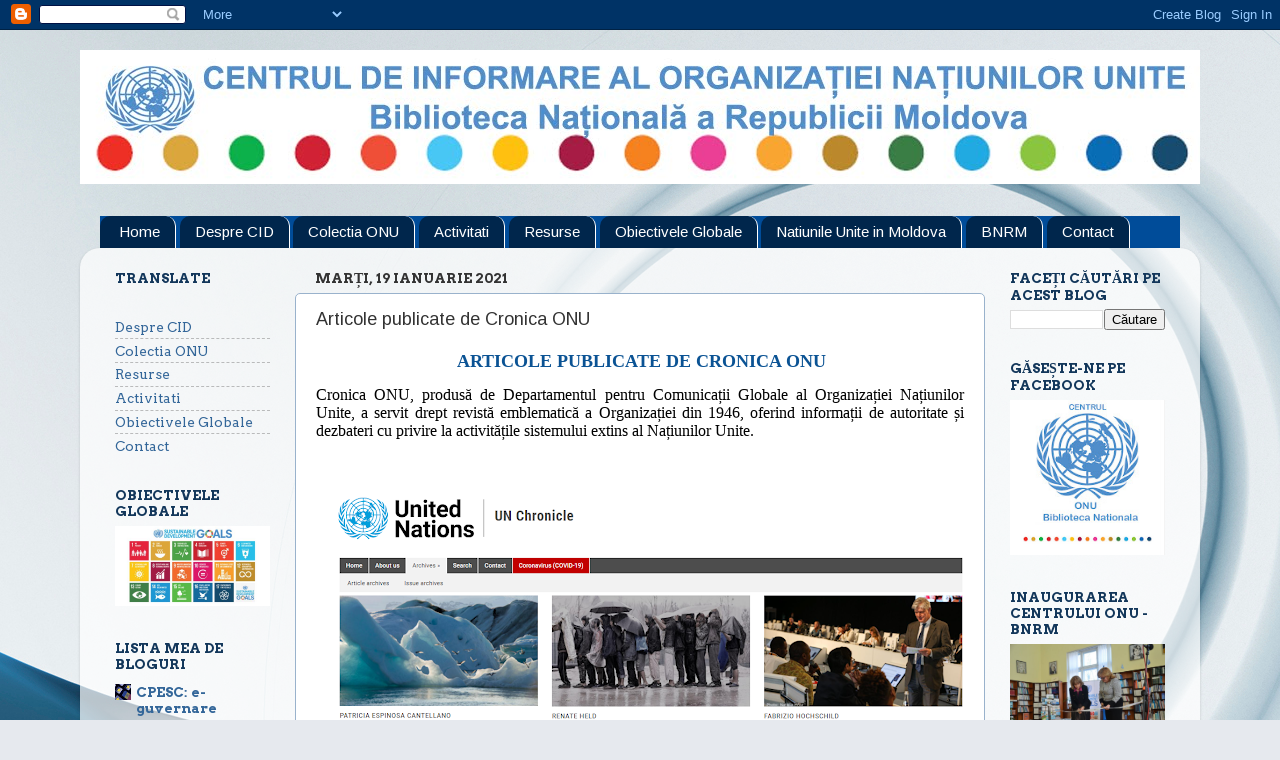

--- FILE ---
content_type: text/html; charset=UTF-8
request_url: http://cidonu.blogspot.com/2021/01/articole-publicate-de-cronica-onu.html
body_size: 28526
content:
<!DOCTYPE html>
<html class='v2' dir='ltr' xmlns='http://www.w3.org/1999/xhtml' xmlns:b='http://www.google.com/2005/gml/b' xmlns:data='http://www.google.com/2005/gml/data' xmlns:expr='http://www.google.com/2005/gml/expr'>
<head>
<link href='https://www.blogger.com/static/v1/widgets/335934321-css_bundle_v2.css' rel='stylesheet' type='text/css'/>
<meta content='width=1100' name='viewport'/>
<meta content='text/html; charset=UTF-8' http-equiv='Content-Type'/>
<meta content='blogger' name='generator'/>
<link href='http://cidonu.blogspot.com/favicon.ico' rel='icon' type='image/x-icon'/>
<link href='http://cidonu.blogspot.com/2021/01/articole-publicate-de-cronica-onu.html' rel='canonical'/>
<link rel="alternate" type="application/atom+xml" title="Centrul de Informare ONU - Biblioteca Nationala a Republicii Moldova - Atom" href="http://cidonu.blogspot.com/feeds/posts/default" />
<link rel="alternate" type="application/rss+xml" title="Centrul de Informare ONU - Biblioteca Nationala a Republicii Moldova - RSS" href="http://cidonu.blogspot.com/feeds/posts/default?alt=rss" />
<link rel="service.post" type="application/atom+xml" title="Centrul de Informare ONU - Biblioteca Nationala a Republicii Moldova - Atom" href="https://www.blogger.com/feeds/7750160548404768723/posts/default" />

<link rel="alternate" type="application/atom+xml" title="Centrul de Informare ONU - Biblioteca Nationala a Republicii Moldova - Atom" href="http://cidonu.blogspot.com/feeds/1389127827441232702/comments/default" />
<!--Can't find substitution for tag [blog.ieCssRetrofitLinks]-->
<link href='https://blogger.googleusercontent.com/img/b/R29vZ2xl/AVvXsEjExn7A4Ddadhr_gRPZANR5Z-U5MJ1q2nWkfN4VSMuNl6uVa-lr8La0FeP5lSNU74_Zz6iXgShTC5_eQxZ__oZcBpS29AWL25Nysjl90NMIaOfcqoNV626LlSZyLpF0Skd3KR6X6B_nA9s/w640-h348/unnamed.png' rel='image_src'/>
<meta content='http://cidonu.blogspot.com/2021/01/articole-publicate-de-cronica-onu.html' property='og:url'/>
<meta content='Articole publicate de Cronica ONU' property='og:title'/>
<meta content='  A rticole publicate de Cronica ONU Cronica ONU, produsă de Departamentul pentru Comunicații Globale al Organizației Națiunilor Unite, a se...' property='og:description'/>
<meta content='https://blogger.googleusercontent.com/img/b/R29vZ2xl/AVvXsEjExn7A4Ddadhr_gRPZANR5Z-U5MJ1q2nWkfN4VSMuNl6uVa-lr8La0FeP5lSNU74_Zz6iXgShTC5_eQxZ__oZcBpS29AWL25Nysjl90NMIaOfcqoNV626LlSZyLpF0Skd3KR6X6B_nA9s/w1200-h630-p-k-no-nu/unnamed.png' property='og:image'/>
<title>Centrul de Informare ONU - Biblioteca Nationala a Republicii Moldova: Articole publicate de Cronica ONU</title>
<style type='text/css'>@font-face{font-family:'Arimo';font-style:normal;font-weight:400;font-display:swap;src:url(//fonts.gstatic.com/s/arimo/v35/P5sfzZCDf9_T_3cV7NCUECyoxNk37cxcDRrBdwcoaaQwpBQ.woff2)format('woff2');unicode-range:U+0460-052F,U+1C80-1C8A,U+20B4,U+2DE0-2DFF,U+A640-A69F,U+FE2E-FE2F;}@font-face{font-family:'Arimo';font-style:normal;font-weight:400;font-display:swap;src:url(//fonts.gstatic.com/s/arimo/v35/P5sfzZCDf9_T_3cV7NCUECyoxNk37cxcBBrBdwcoaaQwpBQ.woff2)format('woff2');unicode-range:U+0301,U+0400-045F,U+0490-0491,U+04B0-04B1,U+2116;}@font-face{font-family:'Arimo';font-style:normal;font-weight:400;font-display:swap;src:url(//fonts.gstatic.com/s/arimo/v35/P5sfzZCDf9_T_3cV7NCUECyoxNk37cxcDBrBdwcoaaQwpBQ.woff2)format('woff2');unicode-range:U+1F00-1FFF;}@font-face{font-family:'Arimo';font-style:normal;font-weight:400;font-display:swap;src:url(//fonts.gstatic.com/s/arimo/v35/P5sfzZCDf9_T_3cV7NCUECyoxNk37cxcAxrBdwcoaaQwpBQ.woff2)format('woff2');unicode-range:U+0370-0377,U+037A-037F,U+0384-038A,U+038C,U+038E-03A1,U+03A3-03FF;}@font-face{font-family:'Arimo';font-style:normal;font-weight:400;font-display:swap;src:url(//fonts.gstatic.com/s/arimo/v35/P5sfzZCDf9_T_3cV7NCUECyoxNk37cxcAhrBdwcoaaQwpBQ.woff2)format('woff2');unicode-range:U+0307-0308,U+0590-05FF,U+200C-2010,U+20AA,U+25CC,U+FB1D-FB4F;}@font-face{font-family:'Arimo';font-style:normal;font-weight:400;font-display:swap;src:url(//fonts.gstatic.com/s/arimo/v35/P5sfzZCDf9_T_3cV7NCUECyoxNk37cxcDxrBdwcoaaQwpBQ.woff2)format('woff2');unicode-range:U+0102-0103,U+0110-0111,U+0128-0129,U+0168-0169,U+01A0-01A1,U+01AF-01B0,U+0300-0301,U+0303-0304,U+0308-0309,U+0323,U+0329,U+1EA0-1EF9,U+20AB;}@font-face{font-family:'Arimo';font-style:normal;font-weight:400;font-display:swap;src:url(//fonts.gstatic.com/s/arimo/v35/P5sfzZCDf9_T_3cV7NCUECyoxNk37cxcDhrBdwcoaaQwpBQ.woff2)format('woff2');unicode-range:U+0100-02BA,U+02BD-02C5,U+02C7-02CC,U+02CE-02D7,U+02DD-02FF,U+0304,U+0308,U+0329,U+1D00-1DBF,U+1E00-1E9F,U+1EF2-1EFF,U+2020,U+20A0-20AB,U+20AD-20C0,U+2113,U+2C60-2C7F,U+A720-A7FF;}@font-face{font-family:'Arimo';font-style:normal;font-weight:400;font-display:swap;src:url(//fonts.gstatic.com/s/arimo/v35/P5sfzZCDf9_T_3cV7NCUECyoxNk37cxcABrBdwcoaaQw.woff2)format('woff2');unicode-range:U+0000-00FF,U+0131,U+0152-0153,U+02BB-02BC,U+02C6,U+02DA,U+02DC,U+0304,U+0308,U+0329,U+2000-206F,U+20AC,U+2122,U+2191,U+2193,U+2212,U+2215,U+FEFF,U+FFFD;}@font-face{font-family:'Arvo';font-style:normal;font-weight:400;font-display:swap;src:url(//fonts.gstatic.com/s/arvo/v23/tDbD2oWUg0MKqScQ7Z7o_vo.woff2)format('woff2');unicode-range:U+0000-00FF,U+0131,U+0152-0153,U+02BB-02BC,U+02C6,U+02DA,U+02DC,U+0304,U+0308,U+0329,U+2000-206F,U+20AC,U+2122,U+2191,U+2193,U+2212,U+2215,U+FEFF,U+FFFD;}@font-face{font-family:'Arvo';font-style:normal;font-weight:700;font-display:swap;src:url(//fonts.gstatic.com/s/arvo/v23/tDbM2oWUg0MKoZw1-LPK89D4hAA.woff2)format('woff2');unicode-range:U+0000-00FF,U+0131,U+0152-0153,U+02BB-02BC,U+02C6,U+02DA,U+02DC,U+0304,U+0308,U+0329,U+2000-206F,U+20AC,U+2122,U+2191,U+2193,U+2212,U+2215,U+FEFF,U+FFFD;}</style>
<style id='page-skin-1' type='text/css'><!--
/*-----------------------------------------------
Blogger Template Style
Name:     Picture Window
Designer: Blogger
URL:      www.blogger.com
----------------------------------------------- */
/* Content
----------------------------------------------- */
body {
font: normal normal 15px Arvo;
color: #333333;
background: #e6e9ee url(//themes.googleusercontent.com/image?id=1-QeziT_xhEvxfBl8wPx5qvDh7FrTqJvLJR2vQYW-ZkaGhxc2p1Zzl4P1_LVa2rRTUapD) no-repeat fixed top center /* Credit: Storman (http://www.istockphoto.com/file_closeup.php?id=5972475&platform=blogger) */;
}
html body .region-inner {
min-width: 0;
max-width: 100%;
width: auto;
}
.content-outer {
font-size: 90%;
}
a:link {
text-decoration:none;
color: #336699;
}
a:visited {
text-decoration:none;
color: #6699cc;
}
a:hover {
text-decoration:underline;
color: #32aaff;
}
.content-outer {
background: transparent none repeat scroll top left;
-moz-border-radius: 0;
-webkit-border-radius: 0;
-goog-ms-border-radius: 0;
border-radius: 0;
-moz-box-shadow: 0 0 0 rgba(0, 0, 0, .15);
-webkit-box-shadow: 0 0 0 rgba(0, 0, 0, .15);
-goog-ms-box-shadow: 0 0 0 rgba(0, 0, 0, .15);
box-shadow: 0 0 0 rgba(0, 0, 0, .15);
margin: 20px auto;
}
.content-inner {
padding: 0;
}
/* Header
----------------------------------------------- */
.header-outer {
background: rgba(0, 0, 0, 0) none repeat-x scroll top left;
_background-image: none;
color: #ffffff;
-moz-border-radius: 0;
-webkit-border-radius: 0;
-goog-ms-border-radius: 0;
border-radius: 0;
}
.Header img, .Header #header-inner {
-moz-border-radius: 0;
-webkit-border-radius: 0;
-goog-ms-border-radius: 0;
border-radius: 0;
}
.header-inner .Header .titlewrapper,
.header-inner .Header .descriptionwrapper {
padding-left: 0;
padding-right: 0;
}
.Header h1 {
font: normal bold 36px Impact, sans-serif;
text-shadow: 1px 1px 3px rgba(0, 0, 0, 0.3);
}
.Header h1 a {
color: #ffffff;
}
.Header .description {
font-size: 130%;
}
/* Tabs
----------------------------------------------- */
.tabs-inner {
margin: .5em 20px 0;
padding: 0;
}
.tabs-inner .section {
margin: 0;
}
.tabs-inner .widget ul {
padding: 0;
background: #004c99 none repeat scroll bottom;
-moz-border-radius: 0;
-webkit-border-radius: 0;
-goog-ms-border-radius: 0;
border-radius: 0;
}
.tabs-inner .widget li {
border: none;
}
.tabs-inner .widget li a {
display: inline-block;
padding: .5em 1em;
margin-right: .25em;
color: #ffffff;
font: normal normal 15px Arimo;
-moz-border-radius: 10px 10px 0 0;
-webkit-border-top-left-radius: 10px;
-webkit-border-top-right-radius: 10px;
-goog-ms-border-radius: 10px 10px 0 0;
border-radius: 10px 10px 0 0;
background: transparent url(https://resources.blogblog.com/blogblog/data/1kt/transparent/black50.png) repeat scroll top left;
border-right: 1px solid #ffffff;
}
.tabs-inner .widget li:first-child a {
padding-left: 1.25em;
-moz-border-radius-topleft: 10px;
-moz-border-radius-bottomleft: 0;
-webkit-border-top-left-radius: 10px;
-webkit-border-bottom-left-radius: 0;
-goog-ms-border-top-left-radius: 10px;
-goog-ms-border-bottom-left-radius: 0;
border-top-left-radius: 10px;
border-bottom-left-radius: 0;
}
.tabs-inner .widget li.selected a,
.tabs-inner .widget li a:hover {
position: relative;
z-index: 1;
background: #98ccee url(https://resources.blogblog.com/blogblog/data/1kt/transparent/white80.png) repeat scroll bottom;
color: #336699;
-moz-box-shadow: 0 0 3px rgba(0, 0, 0, .15);
-webkit-box-shadow: 0 0 3px rgba(0, 0, 0, .15);
-goog-ms-box-shadow: 0 0 3px rgba(0, 0, 0, .15);
box-shadow: 0 0 3px rgba(0, 0, 0, .15);
}
/* Headings
----------------------------------------------- */
h2 {
font: normal bold 100% Arvo;
text-transform: uppercase;
color: #13375b;
margin: .5em 0;
}
/* Main
----------------------------------------------- */
.main-outer {
background: transparent url(https://resources.blogblog.com/blogblog/data/1kt/transparent/white80.png) repeat scroll top left;
-moz-border-radius: 20px 20px 0 0;
-webkit-border-top-left-radius: 20px;
-webkit-border-top-right-radius: 20px;
-webkit-border-bottom-left-radius: 0;
-webkit-border-bottom-right-radius: 0;
-goog-ms-border-radius: 20px 20px 0 0;
border-radius: 20px 20px 0 0;
-moz-box-shadow: 0 1px 3px rgba(0, 0, 0, .15);
-webkit-box-shadow: 0 1px 3px rgba(0, 0, 0, .15);
-goog-ms-box-shadow: 0 1px 3px rgba(0, 0, 0, .15);
box-shadow: 0 1px 3px rgba(0, 0, 0, .15);
}
.main-inner {
padding: 15px 20px 20px;
}
.main-inner .column-center-inner {
padding: 0 0;
}
.main-inner .column-left-inner {
padding-left: 0;
}
.main-inner .column-right-inner {
padding-right: 0;
}
/* Posts
----------------------------------------------- */
h3.post-title {
margin: 0;
font: normal normal 18px Arimo;
}
.comments h4 {
margin: 1em 0 0;
font: normal normal 18px Arimo;
}
.date-header span {
color: #333333;
}
.post-outer {
background-color: #ffffff;
border: solid 1px #99b2cc;
-moz-border-radius: 5px;
-webkit-border-radius: 5px;
border-radius: 5px;
-goog-ms-border-radius: 5px;
padding: 15px 20px;
margin: 0 -20px 20px;
}
.post-body {
line-height: 1.4;
font-size: 110%;
position: relative;
}
.post-header {
margin: 0 0 1.5em;
color: #999999;
line-height: 1.6;
}
.post-footer {
margin: .5em 0 0;
color: #999999;
line-height: 1.6;
}
#blog-pager {
font-size: 140%
}
#comments .comment-author {
padding-top: 1.5em;
border-top: dashed 1px #ccc;
border-top: dashed 1px rgba(128, 128, 128, .5);
background-position: 0 1.5em;
}
#comments .comment-author:first-child {
padding-top: 0;
border-top: none;
}
.avatar-image-container {
margin: .2em 0 0;
}
/* Comments
----------------------------------------------- */
.comments .comments-content .icon.blog-author {
background-repeat: no-repeat;
background-image: url([data-uri]);
}
.comments .comments-content .loadmore a {
border-top: 1px solid #32aaff;
border-bottom: 1px solid #32aaff;
}
.comments .continue {
border-top: 2px solid #32aaff;
}
/* Widgets
----------------------------------------------- */
.widget ul, .widget #ArchiveList ul.flat {
padding: 0;
list-style: none;
}
.widget ul li, .widget #ArchiveList ul.flat li {
border-top: dashed 1px #ccc;
border-top: dashed 1px rgba(128, 128, 128, .5);
}
.widget ul li:first-child, .widget #ArchiveList ul.flat li:first-child {
border-top: none;
}
.widget .post-body ul {
list-style: disc;
}
.widget .post-body ul li {
border: none;
}
/* Footer
----------------------------------------------- */
.footer-outer {
color:#cccccc;
background: transparent url(https://resources.blogblog.com/blogblog/data/1kt/transparent/black50.png) repeat scroll top left;
-moz-border-radius: 0 0 20px 20px;
-webkit-border-top-left-radius: 0;
-webkit-border-top-right-radius: 0;
-webkit-border-bottom-left-radius: 20px;
-webkit-border-bottom-right-radius: 20px;
-goog-ms-border-radius: 0 0 20px 20px;
border-radius: 0 0 20px 20px;
-moz-box-shadow: 0 1px 3px rgba(0, 0, 0, .15);
-webkit-box-shadow: 0 1px 3px rgba(0, 0, 0, .15);
-goog-ms-box-shadow: 0 1px 3px rgba(0, 0, 0, .15);
box-shadow: 0 1px 3px rgba(0, 0, 0, .15);
}
.footer-inner {
padding: 10px 20px 20px;
}
.footer-outer a {
color: #98ccee;
}
.footer-outer a:visited {
color: #77aaee;
}
.footer-outer a:hover {
color: #32aaff;
}
.footer-outer .widget h2 {
color: #aaaaaa;
}
/* Mobile
----------------------------------------------- */
html body.mobile {
height: auto;
}
html body.mobile {
min-height: 480px;
background-size: 100% auto;
}
.mobile .body-fauxcolumn-outer {
background: transparent none repeat scroll top left;
}
html .mobile .mobile-date-outer, html .mobile .blog-pager {
border-bottom: none;
background: transparent url(https://resources.blogblog.com/blogblog/data/1kt/transparent/white80.png) repeat scroll top left;
margin-bottom: 10px;
}
.mobile .date-outer {
background: transparent url(https://resources.blogblog.com/blogblog/data/1kt/transparent/white80.png) repeat scroll top left;
}
.mobile .header-outer, .mobile .main-outer,
.mobile .post-outer, .mobile .footer-outer {
-moz-border-radius: 0;
-webkit-border-radius: 0;
-goog-ms-border-radius: 0;
border-radius: 0;
}
.mobile .content-outer,
.mobile .main-outer,
.mobile .post-outer {
background: inherit;
border: none;
}
.mobile .content-outer {
font-size: 100%;
}
.mobile-link-button {
background-color: #336699;
}
.mobile-link-button a:link, .mobile-link-button a:visited {
color: #ffffff;
}
.mobile-index-contents {
color: #333333;
}
.mobile .tabs-inner .PageList .widget-content {
background: #98ccee url(https://resources.blogblog.com/blogblog/data/1kt/transparent/white80.png) repeat scroll bottom;
color: #336699;
}
.mobile .tabs-inner .PageList .widget-content .pagelist-arrow {
border-left: 1px solid #ffffff;
}

--></style>
<style id='template-skin-1' type='text/css'><!--
body {
min-width: 1120px;
}
.content-outer, .content-fauxcolumn-outer, .region-inner {
min-width: 1120px;
max-width: 1120px;
_width: 1120px;
}
.main-inner .columns {
padding-left: 200px;
padding-right: 200px;
}
.main-inner .fauxcolumn-center-outer {
left: 200px;
right: 200px;
/* IE6 does not respect left and right together */
_width: expression(this.parentNode.offsetWidth -
parseInt("200px") -
parseInt("200px") + 'px');
}
.main-inner .fauxcolumn-left-outer {
width: 200px;
}
.main-inner .fauxcolumn-right-outer {
width: 200px;
}
.main-inner .column-left-outer {
width: 200px;
right: 100%;
margin-left: -200px;
}
.main-inner .column-right-outer {
width: 200px;
margin-right: -200px;
}
#layout {
min-width: 0;
}
#layout .content-outer {
min-width: 0;
width: 800px;
}
#layout .region-inner {
min-width: 0;
width: auto;
}
body#layout div.add_widget {
padding: 8px;
}
body#layout div.add_widget a {
margin-left: 32px;
}
--></style>
<style>
    body {background-image:url(\/\/themes.googleusercontent.com\/image?id=1-QeziT_xhEvxfBl8wPx5qvDh7FrTqJvLJR2vQYW-ZkaGhxc2p1Zzl4P1_LVa2rRTUapD);}
    
@media (max-width: 200px) { body {background-image:url(\/\/themes.googleusercontent.com\/image?id=1-QeziT_xhEvxfBl8wPx5qvDh7FrTqJvLJR2vQYW-ZkaGhxc2p1Zzl4P1_LVa2rRTUapD&options=w200);}}
@media (max-width: 400px) and (min-width: 201px) { body {background-image:url(\/\/themes.googleusercontent.com\/image?id=1-QeziT_xhEvxfBl8wPx5qvDh7FrTqJvLJR2vQYW-ZkaGhxc2p1Zzl4P1_LVa2rRTUapD&options=w400);}}
@media (max-width: 800px) and (min-width: 401px) { body {background-image:url(\/\/themes.googleusercontent.com\/image?id=1-QeziT_xhEvxfBl8wPx5qvDh7FrTqJvLJR2vQYW-ZkaGhxc2p1Zzl4P1_LVa2rRTUapD&options=w800);}}
@media (max-width: 1200px) and (min-width: 801px) { body {background-image:url(\/\/themes.googleusercontent.com\/image?id=1-QeziT_xhEvxfBl8wPx5qvDh7FrTqJvLJR2vQYW-ZkaGhxc2p1Zzl4P1_LVa2rRTUapD&options=w1200);}}
/* Last tag covers anything over one higher than the previous max-size cap. */
@media (min-width: 1201px) { body {background-image:url(\/\/themes.googleusercontent.com\/image?id=1-QeziT_xhEvxfBl8wPx5qvDh7FrTqJvLJR2vQYW-ZkaGhxc2p1Zzl4P1_LVa2rRTUapD&options=w1600);}}
  </style>
<script type='text/javascript'>
        (function(i,s,o,g,r,a,m){i['GoogleAnalyticsObject']=r;i[r]=i[r]||function(){
        (i[r].q=i[r].q||[]).push(arguments)},i[r].l=1*new Date();a=s.createElement(o),
        m=s.getElementsByTagName(o)[0];a.async=1;a.src=g;m.parentNode.insertBefore(a,m)
        })(window,document,'script','https://www.google-analytics.com/analytics.js','ga');
        ga('create', 'UA-105680549-1', 'auto', 'blogger');
        ga('blogger.send', 'pageview');
      </script>
<link href='https://www.blogger.com/dyn-css/authorization.css?targetBlogID=7750160548404768723&amp;zx=689c8da4-20e3-489d-9d32-e6c8859f0538' media='none' onload='if(media!=&#39;all&#39;)media=&#39;all&#39;' rel='stylesheet'/><noscript><link href='https://www.blogger.com/dyn-css/authorization.css?targetBlogID=7750160548404768723&amp;zx=689c8da4-20e3-489d-9d32-e6c8859f0538' rel='stylesheet'/></noscript>
<meta name='google-adsense-platform-account' content='ca-host-pub-1556223355139109'/>
<meta name='google-adsense-platform-domain' content='blogspot.com'/>

</head>
<body class='loading variant-open'>
<div class='navbar section' id='navbar' name='Navbar'><div class='widget Navbar' data-version='1' id='Navbar1'><script type="text/javascript">
    function setAttributeOnload(object, attribute, val) {
      if(window.addEventListener) {
        window.addEventListener('load',
          function(){ object[attribute] = val; }, false);
      } else {
        window.attachEvent('onload', function(){ object[attribute] = val; });
      }
    }
  </script>
<div id="navbar-iframe-container"></div>
<script type="text/javascript" src="https://apis.google.com/js/platform.js"></script>
<script type="text/javascript">
      gapi.load("gapi.iframes:gapi.iframes.style.bubble", function() {
        if (gapi.iframes && gapi.iframes.getContext) {
          gapi.iframes.getContext().openChild({
              url: 'https://www.blogger.com/navbar/7750160548404768723?po\x3d1389127827441232702\x26origin\x3dhttp://cidonu.blogspot.com',
              where: document.getElementById("navbar-iframe-container"),
              id: "navbar-iframe"
          });
        }
      });
    </script><script type="text/javascript">
(function() {
var script = document.createElement('script');
script.type = 'text/javascript';
script.src = '//pagead2.googlesyndication.com/pagead/js/google_top_exp.js';
var head = document.getElementsByTagName('head')[0];
if (head) {
head.appendChild(script);
}})();
</script>
</div></div>
<div class='body-fauxcolumns'>
<div class='fauxcolumn-outer body-fauxcolumn-outer'>
<div class='cap-top'>
<div class='cap-left'></div>
<div class='cap-right'></div>
</div>
<div class='fauxborder-left'>
<div class='fauxborder-right'></div>
<div class='fauxcolumn-inner'>
</div>
</div>
<div class='cap-bottom'>
<div class='cap-left'></div>
<div class='cap-right'></div>
</div>
</div>
</div>
<div class='content'>
<div class='content-fauxcolumns'>
<div class='fauxcolumn-outer content-fauxcolumn-outer'>
<div class='cap-top'>
<div class='cap-left'></div>
<div class='cap-right'></div>
</div>
<div class='fauxborder-left'>
<div class='fauxborder-right'></div>
<div class='fauxcolumn-inner'>
</div>
</div>
<div class='cap-bottom'>
<div class='cap-left'></div>
<div class='cap-right'></div>
</div>
</div>
</div>
<div class='content-outer'>
<div class='content-cap-top cap-top'>
<div class='cap-left'></div>
<div class='cap-right'></div>
</div>
<div class='fauxborder-left content-fauxborder-left'>
<div class='fauxborder-right content-fauxborder-right'></div>
<div class='content-inner'>
<header>
<div class='header-outer'>
<div class='header-cap-top cap-top'>
<div class='cap-left'></div>
<div class='cap-right'></div>
</div>
<div class='fauxborder-left header-fauxborder-left'>
<div class='fauxborder-right header-fauxborder-right'></div>
<div class='region-inner header-inner'>
<div class='header section' id='header' name='Antet'><div class='widget Header' data-version='1' id='Header1'>
<div id='header-inner'>
<a href='http://cidonu.blogspot.com/' style='display: block'>
<img alt='Centrul de Informare ONU - Biblioteca Nationala a Republicii Moldova' height='134px; ' id='Header1_headerimg' src='https://blogger.googleusercontent.com/img/b/R29vZ2xl/AVvXsEiqCa6gUifzibe2FnHbjtq20RKZ5aI8N6EasfM-wwkWKIp9NM5-P1SjoC3zo3KphO_oX9JBzCTvZoybvgDUQZu3-ddjTV4DrTFinthu7fmWGlfeqb46KB4FUMyE_N4oa1RtJh56j4XQjSsd/s1600/Banner_ONU.jpg' style='display: block' width='1127px; '/>
</a>
<div class='descriptionwrapper'>
<p class='description'><span>
</span></p>
</div>
</div>
</div></div>
</div>
</div>
<div class='header-cap-bottom cap-bottom'>
<div class='cap-left'></div>
<div class='cap-right'></div>
</div>
</div>
</header>
<div class='tabs-outer'>
<div class='tabs-cap-top cap-top'>
<div class='cap-left'></div>
<div class='cap-right'></div>
</div>
<div class='fauxborder-left tabs-fauxborder-left'>
<div class='fauxborder-right tabs-fauxborder-right'></div>
<div class='region-inner tabs-inner'>
<div class='tabs section' id='crosscol' name='Coloana transversală'><div class='widget PageList' data-version='1' id='PageList2'>
<div class='widget-content'>
<ul>
<li>
<a href='http://cidonu.blogspot.com/'>Home</a>
</li>
<li>
<a href='http://cidonu.blogspot.com/p/despre-onu.html'>Despre CID</a>
</li>
<li>
<a href='http://cidonu.blogspot.com/p/parteneriate.html'>Colectia ONU</a>
</li>
<li>
<a href='http://cidonu.blogspot.com/p/intrari-noi.html'>Activitati</a>
</li>
<li>
<a href='http://cidonu.blogspot.com/p/resurse.html'>Resurse</a>
</li>
<li>
<a href='http://cidonu.blogspot.com/p/obiectivele-globale.html'>Obiectivele Globale</a>
</li>
<li>
<a href='http://md.one.un.org/content/unct/moldova/ro/home.html'>Natiunile Unite in Moldova</a>
</li>
<li>
<a href='http://bnrm.md/'>BNRM</a>
</li>
<li>
<a href='http://cidonu.blogspot.com/p/contact.html'>Contact</a>
</li>
</ul>
<div class='clear'></div>
</div>
</div></div>
<div class='tabs no-items section' id='crosscol-overflow' name='Cross-Column 2'></div>
</div>
</div>
<div class='tabs-cap-bottom cap-bottom'>
<div class='cap-left'></div>
<div class='cap-right'></div>
</div>
</div>
<div class='main-outer'>
<div class='main-cap-top cap-top'>
<div class='cap-left'></div>
<div class='cap-right'></div>
</div>
<div class='fauxborder-left main-fauxborder-left'>
<div class='fauxborder-right main-fauxborder-right'></div>
<div class='region-inner main-inner'>
<div class='columns fauxcolumns'>
<div class='fauxcolumn-outer fauxcolumn-center-outer'>
<div class='cap-top'>
<div class='cap-left'></div>
<div class='cap-right'></div>
</div>
<div class='fauxborder-left'>
<div class='fauxborder-right'></div>
<div class='fauxcolumn-inner'>
</div>
</div>
<div class='cap-bottom'>
<div class='cap-left'></div>
<div class='cap-right'></div>
</div>
</div>
<div class='fauxcolumn-outer fauxcolumn-left-outer'>
<div class='cap-top'>
<div class='cap-left'></div>
<div class='cap-right'></div>
</div>
<div class='fauxborder-left'>
<div class='fauxborder-right'></div>
<div class='fauxcolumn-inner'>
</div>
</div>
<div class='cap-bottom'>
<div class='cap-left'></div>
<div class='cap-right'></div>
</div>
</div>
<div class='fauxcolumn-outer fauxcolumn-right-outer'>
<div class='cap-top'>
<div class='cap-left'></div>
<div class='cap-right'></div>
</div>
<div class='fauxborder-left'>
<div class='fauxborder-right'></div>
<div class='fauxcolumn-inner'>
</div>
</div>
<div class='cap-bottom'>
<div class='cap-left'></div>
<div class='cap-right'></div>
</div>
</div>
<!-- corrects IE6 width calculation -->
<div class='columns-inner'>
<div class='column-center-outer'>
<div class='column-center-inner'>
<div class='main section' id='main' name='Număr de telefon principal'><div class='widget Blog' data-version='1' id='Blog1'>
<div class='blog-posts hfeed'>

          <div class="date-outer">
        
<h2 class='date-header'><span>marți, 19 ianuarie 2021</span></h2>

          <div class="date-posts">
        
<div class='post-outer'>
<div class='post hentry uncustomized-post-template' itemprop='blogPost' itemscope='itemscope' itemtype='http://schema.org/BlogPosting'>
<meta content='https://blogger.googleusercontent.com/img/b/R29vZ2xl/AVvXsEjExn7A4Ddadhr_gRPZANR5Z-U5MJ1q2nWkfN4VSMuNl6uVa-lr8La0FeP5lSNU74_Zz6iXgShTC5_eQxZ__oZcBpS29AWL25Nysjl90NMIaOfcqoNV626LlSZyLpF0Skd3KR6X6B_nA9s/w640-h348/unnamed.png' itemprop='image_url'/>
<meta content='7750160548404768723' itemprop='blogId'/>
<meta content='1389127827441232702' itemprop='postId'/>
<a name='1389127827441232702'></a>
<h3 class='post-title entry-title' itemprop='name'>
Articole publicate de Cronica ONU
</h3>
<div class='post-header'>
<div class='post-header-line-1'></div>
</div>
<div class='post-body entry-content' id='post-body-1389127827441232702' itemprop='description articleBody'>
<h2 style="text-align: center;"><span style="color: #3d85c6;">&nbsp;</span><span style="color: #0b5394; font-family: times; font-size: large;">A<span style="background-color: white;">rticole
publicate de Cronica ONU</span></span></h2><p class="MsoNormal" style="background: white; line-height: normal; margin-bottom: .0001pt; margin-bottom: 0in; mso-background-themecolor: background1; text-align: justify; text-justify: inter-ideograph;"><span style="background: white; color: black; font-family: &quot;Times New Roman&quot;,&quot;serif&quot;; font-size: 12.0pt; mso-shading-themecolor: background1;">Cronica ONU, produsă de Departamentul pentru Comunicații Globale
al Organizației Națiunilor Unite, a servit drept revistă emblematică a
Organizației din 1946, oferind informații de autoritate și dezbateri cu privire
la activitățile sistemului extins al Națiunilor Unite.</span><span style="background: #D2E3FC; color: black; font-family: &quot;Times New Roman&quot;,&quot;serif&quot;; font-size: 12.0pt; mso-themecolor: text1;"><o:p></o:p></span></p><p class="MsoNormal" style="background: white; line-height: normal; margin-bottom: .0001pt; margin-bottom: 0in; mso-background-themecolor: background1; text-align: justify; text-justify: inter-ideograph;"><span style="background: white; color: black; font-family: &quot;Times New Roman&quot;,&quot;serif&quot;; font-size: 12.0pt; mso-shading-themecolor: background1;"><br /></span></p><p class="MsoNormal" style="background: white; line-height: normal; margin-bottom: .0001pt; margin-bottom: 0in; mso-background-themecolor: background1; text-align: justify; text-justify: inter-ideograph;"></p><div class="separator" style="clear: both; text-align: center;"><a href="https://blogger.googleusercontent.com/img/b/R29vZ2xl/AVvXsEjExn7A4Ddadhr_gRPZANR5Z-U5MJ1q2nWkfN4VSMuNl6uVa-lr8La0FeP5lSNU74_Zz6iXgShTC5_eQxZ__oZcBpS29AWL25Nysjl90NMIaOfcqoNV626LlSZyLpF0Skd3KR6X6B_nA9s/s1191/unnamed.png" imageanchor="1" style="margin-left: 1em; margin-right: 1em;"><img border="0" data-original-height="648" data-original-width="1191" height="348" src="https://blogger.googleusercontent.com/img/b/R29vZ2xl/AVvXsEjExn7A4Ddadhr_gRPZANR5Z-U5MJ1q2nWkfN4VSMuNl6uVa-lr8La0FeP5lSNU74_Zz6iXgShTC5_eQxZ__oZcBpS29AWL25Nysjl90NMIaOfcqoNV626LlSZyLpF0Skd3KR6X6B_nA9s/w640-h348/unnamed.png" width="640" /></a></div><span style="font-family: &quot;Times New Roman&quot;, serif; font-size: 12pt;"><p class="MsoNormal" style="background: white; line-height: normal; margin-bottom: .0001pt; margin-bottom: 0in; mso-background-themecolor: background1; text-align: justify; text-justify: inter-ideograph;"><span style="font-family: &quot;Times New Roman&quot;, serif; font-size: 12pt;"><br /></span></p>Iată articolele în cauză:</span><p></p>

<p class="MsoNormal" style="background: white; line-height: normal; margin-bottom: .0001pt; margin-bottom: 0in; mso-background-themecolor: background1; text-align: justify; text-justify: inter-ideograph;"><span style="background: white; color: black; font-family: &quot;Times New Roman&quot;,&quot;serif&quot;; font-size: 12.0pt; mso-shading-themecolor: background1; mso-themecolor: text1;">Reimaginarea mobilității
umane într-o lume post-COVID-19 de Renate Held, director regional pentru biroul
regional al Organizației Internaționale pentru Migrație Austria din Viena.</span><span style="background: whitesmoke; color: black; font-family: &quot;Times New Roman&quot;,&quot;serif&quot;; font-size: 12.0pt; mso-themecolor: text1;"> <o:p></o:p></span></p>

<p class="MsoNormal" style="background: white; line-height: normal; margin-bottom: .0001pt; margin-bottom: 0in; mso-background-themecolor: background1; text-align: justify; text-justify: inter-ideograph;"><span style="background: white; color: #222222; font-family: &quot;Times New Roman&quot;,&quot;serif&quot;; font-size: 12.0pt;">Link:&nbsp;</span><span style="font-family: &quot;Times New Roman&quot;,&quot;serif&quot;; font-size: 12.0pt;"><a data-saferedirecturl="https://www.google.com/url?q=https://bit.ly/3rnt1Yq&amp;source=gmail&amp;ust=1611131472928000&amp;usg=AFQjCNFGBBGKCklo4o_fl9bYnM8TfY5cLg" href="https://bit.ly/3rnt1Yq" style="-webkit-text-stroke-width: 0px; font-variant-caps: normal; font-variant-ligatures: normal; orphans: 2; text-align: start; widows: 2; word-spacing: 0px;" target="_blank"><span style="background: white; color: #1155cc;">https://bit.ly/3rnt1Yq</span></a><span style="background: whitesmoke; color: black; mso-themecolor: text1;"><o:p></o:p></span></span></p>

<p class="MsoNormal" style="background: white; line-height: normal; margin-bottom: .0001pt; margin-bottom: 0in; mso-background-themecolor: background1; text-align: justify; text-justify: inter-ideograph;"><span style="background: white; color: black; font-family: &quot;Times New Roman&quot;,&quot;serif&quot;; font-size: 12.0pt; mso-shading-themecolor: background1; mso-themecolor: text1;">2020, COVID-19 și Agenda
climatică de Patricia Espinosa Cantellano, secretar executiv al&nbsp;</span><span style="background: white; color: black; font-family: &quot;Times New Roman&quot;,&quot;serif&quot;; font-size: 12.0pt; mso-shading-themecolor: background1; mso-themecolor: text1;">Convenției-cadru a ONU
privind schimbările climatice (UNFCCC).</span><span style="background: #D2E3FC; color: black; font-family: &quot;Times New Roman&quot;,&quot;serif&quot;; font-size: 12.0pt; mso-themecolor: text1;"><o:p></o:p></span></p>

<p class="MsoNormal" style="background: white; line-height: normal; margin-bottom: .0001pt; margin-bottom: 0in; mso-background-themecolor: background1; text-align: justify; text-justify: inter-ideograph;"><span lang="EN-GB" style="background: white; color: #222222; font-family: &quot;Times New Roman&quot;,&quot;serif&quot;; font-size: 12.0pt; mso-ansi-language: EN-GB;">Link:&nbsp;</span><a data-saferedirecturl="https://www.google.com/url?q=https://bit.ly/3aKB4bE&amp;source=gmail&amp;ust=1611131472928000&amp;usg=AFQjCNHg8Nx65ilFzyLUV-SoZk0318szrg" href="https://bit.ly/3aKB4bE" target="_blank"><span style="-webkit-text-stroke-width: 0px; font-variant-caps: normal; font-variant-ligatures: normal; orphans: 2; text-align: start; text-decoration-color: initial; text-decoration-style: initial; text-decoration-thickness: initial; widows: 2; word-spacing: 0px;"><span style="color: #1155cc;">https://bit.ly/3aKB4bE</span></span></a><span style="background: #D2E3FC; color: black; font-family: &quot;Times New Roman&quot;,&quot;serif&quot;; font-size: 12.0pt; mso-themecolor: text1;"><o:p></o:p></span></p>

<p class="MsoNormal" style="line-height: normal; margin-bottom: .0001pt; margin-bottom: 0in; text-align: justify; text-justify: inter-ideograph;"><span style="background: white; color: black; font-family: &quot;Times New Roman&quot;,&quot;serif&quot;; font-size: 12.0pt; mso-shading-themecolor: background1;">Oamenilor le pasă în
continuare de drepturile omului? de Fabrizio Hochschild, secretar general
adjunct și consilier special pentru pregătirile pentru comemorarea celei de-a
șaptezeci și cincea&nbsp;</span><span style="background: white; color: black; font-family: &quot;Times New Roman&quot;,&quot;serif&quot;; font-size: 12.0pt; mso-shading-themecolor: background1;">aniversări a Națiunilor Unite.</span><span style="background: #D2E3FC; color: black; font-family: &quot;Times New Roman&quot;,&quot;serif&quot;; font-size: 12.0pt;"><o:p></o:p></span></p>

<p class="MsoNormal" style="background: white; line-height: normal; margin-bottom: .0001pt; margin-bottom: 0in; mso-background-themecolor: background1; text-align: justify; text-justify: inter-ideograph;"><span style="background: white; color: black; font-family: &quot;Times New Roman&quot;,&quot;serif&quot;; font-size: 12.0pt; mso-shading-themecolor: background1;">Link: <a href="https://bit.ly/3heqbQX">https://bit.ly/3heqbQX</a></span><span style="background: #D2E3FC; color: black; font-family: &quot;Times New Roman&quot;,&quot;serif&quot;; font-size: 12.0pt;"><o:p></o:p></span></p>

<p class="MsoNormal" style="background: white; line-height: normal; margin-bottom: .0001pt; margin-bottom: 0in; mso-background-themecolor: background1; text-align: justify; text-justify: inter-ideograph;"><span style="background: white; color: black; font-family: &quot;Times New Roman&quot;,&quot;serif&quot;; font-size: 12.0pt; mso-shading-themecolor: background1;">Cazul pentru conectivitate, noul drept al omului de Anne-Marie
Gray, director executiv și CEO al SUA pentru UNHCR, partener național al
Biroului Înaltului Comisar al Națiunilor Unite pentru Refugiați. SUA pentru
UNHCR este o organizație nonprofit care protejează refugiații și îi&nbsp;</span><span style="background: white; color: black; font-family: &quot;Times New Roman&quot;,&quot;serif&quot;; font-size: 12.0pt; mso-shading-themecolor: background1;">împuternicește
cu speranță și oportunitate.</span><span style="background: #D2E3FC; color: black; font-family: &quot;Times New Roman&quot;,&quot;serif&quot;; font-size: 12.0pt;"><o:p></o:p></span></p>

<p class="MsoNormal" style="background: white; line-height: normal; margin-bottom: .0001pt; margin-bottom: 0in; mso-background-themecolor: background1; text-align: justify; text-justify: inter-ideograph;"><span style="background: white; color: black; font-family: &quot;Times New Roman&quot;,&quot;serif&quot;; font-size: 12.0pt; mso-shading-themecolor: background1;"><span style="mso-spacerun: yes;">&nbsp;</span>Link: <a href="https://bit.ly/38uISMa">https://bit.ly/38uISMa</a></span><span style="background: #D2E3FC; color: black; font-family: &quot;Times New Roman&quot;,&quot;serif&quot;; font-size: 12.0pt;"><o:p></o:p></span></p>

<p class="MsoNormal" style="background: white; line-height: normal; margin-bottom: .0001pt; margin-bottom: 0in; mso-background-themecolor: background1; text-align: justify; text-justify: inter-ideograph;"><span style="background: white; color: black; font-family: &quot;Times New Roman&quot;,&quot;serif&quot;; font-size: 12.0pt; mso-shading-themecolor: background1;">Impactul COVID-19 asupra femeilor de către Balghis Badri,
director, Institutul regional pentru diversitatea de gen, pace și drepturi,
Universitatea Ahfad pentru femei, Sudan. Universitatea servește drept centru de
impact academic al Națiunilor Unite pentru obiectivul 5 de dezvoltare&nbsp;</span><span style="background: white; color: black; font-family: &quot;Times New Roman&quot;,&quot;serif&quot;; font-size: 12.0pt; mso-shading-themecolor: background1;">durabilă
(egalitatea de gen).</span><span style="background: #D2E3FC; color: black; font-family: &quot;Times New Roman&quot;,&quot;serif&quot;; font-size: 12.0pt;"> <o:p></o:p></span></p>

<p class="MsoNormal" style="line-height: normal; margin-bottom: .0001pt; margin-bottom: 0in; text-align: justify; text-justify: inter-ideograph;"><span style="background: white; color: black; font-family: &quot;Times New Roman&quot;,&quot;serif&quot;; font-size: 12.0pt; mso-shading-themecolor: background1;">Link: <a href="https://bit.ly/3heJ464">https://bit.ly/3heJ464</a></span><span style="background: #D2E3FC; color: black; font-family: &quot;Times New Roman&quot;,&quot;serif&quot;; font-size: 12.0pt;"><o:p></o:p></span></p>

<p class="MsoNormal" style="line-height: normal; margin-bottom: .0001pt; margin-bottom: 0in; text-align: justify; text-justify: inter-ideograph;"><span style="background: white; color: black; font-family: &quot;Times New Roman&quot;,&quot;serif&quot;; font-size: 12.0pt; mso-shading-themecolor: background1;">Conectarea lumii în timpul
său necesar: răspunsul pandemic al aviației internaționale, de Fang Liu,</span><span style="background: #D2E3FC; color: black; font-family: &quot;Times New Roman&quot;,&quot;serif&quot;; font-size: 12.0pt;"> </span><span style="background: white; color: black; font-family: &quot;Times New Roman&quot;,&quot;serif&quot;; font-size: 12.0pt; mso-shading-themecolor: background1;">secretar
general al Organizației aviației civile internaționale.</span><span style="background: #D2E3FC; color: black; font-family: &quot;Times New Roman&quot;,&quot;serif&quot;; font-size: 12.0pt;"> <o:p></o:p></span></p>

<p class="MsoNormal" style="line-height: normal; margin-bottom: .0001pt; margin-bottom: 0in; text-align: justify; text-justify: inter-ideograph;"><span style="background: white; color: black; font-family: &quot;Times New Roman&quot;,&quot;serif&quot;; font-size: 12.0pt; mso-shading-themecolor: background1;">Link: <a href="https://bit.ly/2WJiJ6A">https://bit.ly/2WJiJ6A</a>,</span><span style="background: #D2E3FC; color: black; font-family: &quot;Times New Roman&quot;,&quot;serif&quot;; font-size: 12.0pt;"><o:p></o:p></span></p>

<p class="MsoNormal" style="line-height: normal; margin-bottom: .0001pt; margin-bottom: 0in; text-align: justify; text-justify: inter-ideograph;"><span style="background: white; color: black; font-family: &quot;Times New Roman&quot;,&quot;serif&quot;; font-size: 12.0pt; mso-shading-themecolor: background1;">Media și informația
alfabetizate într-o epocă de incertitudine de E. Courtenay Rattray,
Reprezentant permanent al Jamaicii la Națiunile Unite.</span><span style="background: whitesmoke; color: black; font-family: &quot;Times New Roman&quot;,&quot;serif&quot;; font-size: 12.0pt;"> <o:p></o:p></span></p>

<p class="MsoNormal" style="line-height: normal; margin-bottom: .0001pt; margin-bottom: 0in; text-align: justify; text-justify: inter-ideograph;"><span style="background: white; color: black; font-family: &quot;Times New Roman&quot;,&quot;serif&quot;; font-size: 12.0pt; mso-shading-themecolor: background1;">Link: <a href="https://bit.ly/2KQ1XjE">https://bit.ly/2KQ1XjE</a></span><span style="background: whitesmoke; color: black; font-family: &quot;Times New Roman&quot;,&quot;serif&quot;; font-size: 12.0pt;"><o:p></o:p></span></p>

<p class="MsoNormal" style="background-attachment: initial; background-clip: initial; background-image: initial; background-origin: initial; background-position: initial; background-repeat: initial; background-size: initial; line-height: normal; margin-bottom: 0.0001pt; text-align: justify;"><span style="background: white; color: black; font-family: &quot;Times New Roman&quot;, serif; font-size: 12pt;">Facerea industrializării în Africa durabilă de Helen Hai, CEO al
Inițiativei Made in Africa și Ambasadorul de bunăvoință al Organizației
Națiunilor Unite pentru Dezvoltare Industrială&nbsp;</span><span style="background: white; color: black; font-family: &quot;Times New Roman&quot;, serif; font-size: 12pt;">(UNIDO) pentru
industrializare în Africa.</span><span style="background: rgb(210, 227, 252); color: black; font-family: &quot;Times New Roman&quot;, serif; font-size: 12pt;"><o:p></o:p></span></p>

<p class="MsoNormal" style="line-height: normal; margin-bottom: .0001pt; margin-bottom: 0in; text-align: justify; text-justify: inter-ideograph;"><span style="background: white; color: black; font-family: &quot;Times New Roman&quot;,&quot;serif&quot;; font-size: 12.0pt; mso-shading-themecolor: background1;">Link: <a href="https://bit.ly/37OVvmh">https://bit.ly/37OVvmh</a></span><span style="background: #D2E3FC; color: white; font-family: &quot;Times New Roman&quot;,&quot;serif&quot;; font-size: 12.0pt; mso-themecolor: background1;"><o:p></o:p></span></p>

<p class="MsoNormal" style="line-height: normal; margin-bottom: .0001pt; margin-bottom: 0in; text-align: justify; text-justify: inter-ideograph;"><span style="background: white; color: black; font-family: &quot;Times New Roman&quot;,&quot;serif&quot;; font-size: 12.0pt; mso-shading-themecolor: background1;">Abordarea impactului
pandemiei COVID-19 asupra violenței împotriva femeilor și fetelor de María</span><span style="background: #D2E3FC; color: black; font-family: &quot;Times New Roman&quot;,&quot;serif&quot;; font-size: 12.0pt;"> </span><span style="background: white; color: black; font-family: &quot;Times New Roman&quot;,&quot;serif&quot;; font-size: 12.0pt; mso-shading-themecolor: background1;">Noel Vaeza,
directorul regional ONU-Femei pentru America și Caraibe.</span><span style="background: #D2E3FC; color: black; font-family: &quot;Times New Roman&quot;,&quot;serif&quot;; font-size: 12.0pt;"><o:p></o:p></span></p>

<p class="MsoNormal" style="line-height: normal; margin-bottom: .0001pt; margin-bottom: 0in; text-align: justify; text-justify: inter-ideograph;"><span style="background: white; color: black; font-family: &quot;Times New Roman&quot;,&quot;serif&quot;; font-size: 12.0pt; mso-shading-themecolor: background1;"><span style="mso-spacerun: yes;">&nbsp;</span>Link: <a href="https://bit.ly/3pkBWrA">https://bit.ly/3pkBWrA</a></span><span style="background: #D2E3FC; color: black; font-family: &quot;Times New Roman&quot;,&quot;serif&quot;; font-size: 12.0pt;"><o:p></o:p></span></p>

<p class="MsoNormal" style="line-height: normal; margin-bottom: .0001pt; margin-bottom: 0in; text-align: justify; text-justify: inter-ideograph;"><span style="background: white; color: black; font-family: &quot;Times New Roman&quot;,&quot;serif&quot;; font-size: 12.0pt; mso-shading-themecolor: background1;">Creating Our Future by
Documenting Our Living History de Michael Healey, care preda guvernul Statelor
Unite și istoria lumii în districtul școlar East Stroudsburg Area, East
Stroudsburg, Pennsylvania, Statele Unite ale Americii.</span><span style="background: whitesmoke; color: black; font-family: &quot;Times New Roman&quot;,&quot;serif&quot;; font-size: 12.0pt;"><o:p></o:p></span></p>

<p class="MsoNormal" style="line-height: normal; margin-bottom: .0001pt; margin-bottom: 0in; text-align: justify; text-justify: inter-ideograph;"><span style="background: whitesmoke; color: black; font-family: &quot;Times New Roman&quot;,&quot;serif&quot;; font-size: 12.0pt;"><span style="mso-spacerun: yes;">&nbsp;</span></span><span style="background: white; color: black; font-family: &quot;Times New Roman&quot;,&quot;serif&quot;; font-size: 12.0pt; mso-shading-themecolor: background1;">Link: <a href="https://bit.ly/3nMfck6">https://bit.ly/3nMfck6</a></span><span style="background: whitesmoke; color: black; font-family: &quot;Times New Roman&quot;,&quot;serif&quot;; font-size: 12.0pt;"><o:p></o:p></span></p>

<p class="MsoNormal" style="line-height: normal; margin-bottom: .0001pt; margin-bottom: 0in; text-align: justify; text-justify: inter-ideograph;"><span style="background: white; color: black; font-family: &quot;Times New Roman&quot;,&quot;serif&quot;; font-size: 12.0pt; mso-shading-themecolor: background1;">O arhivă a articolelor
cronicii este disponibilă gratuit la <a href="https://www.un.org/en/chronicle/articles">https://www.un.org/en/chronicle/articles</a>,
iar numerele tipărite din trecut pot fi consultate la <a href="https://www.un.org/en/chronicle/issues">https://www.un.org/en/chronicle/issues</a>.
(notă: revista tipărită a fost mutată într-un format exclusiv web, exclusiv
digital, la 1 ianuarie 2019)</span><span style="background: #D2E3FC; color: black; font-family: &quot;Times New Roman&quot;,&quot;serif&quot;; font-size: 12.0pt;"><o:p></o:p></span></p>
<div style='clear: both;'></div>
</div>
<div class='post-footer'>
<div class='post-footer-line post-footer-line-1'>
<span class='post-author vcard'>
Publicat de
<span class='fn' itemprop='author' itemscope='itemscope' itemtype='http://schema.org/Person'>
<meta content='https://www.blogger.com/profile/13110893415328384470' itemprop='url'/>
<a class='g-profile' href='https://www.blogger.com/profile/13110893415328384470' rel='author' title='author profile'>
<span itemprop='name'>t.gheiceanu@gmail.com</span>
</a>
</span>
</span>
<span class='post-timestamp'>
la
<meta content='http://cidonu.blogspot.com/2021/01/articole-publicate-de-cronica-onu.html' itemprop='url'/>
<a class='timestamp-link' href='http://cidonu.blogspot.com/2021/01/articole-publicate-de-cronica-onu.html' rel='bookmark' title='permanent link'><abbr class='published' itemprop='datePublished' title='2021-01-19T04:16:00-08:00'>04:16</abbr></a>
</span>
<span class='post-comment-link'>
</span>
<span class='post-icons'>
<span class='item-control blog-admin pid-300501837'>
<a href='https://www.blogger.com/post-edit.g?blogID=7750160548404768723&postID=1389127827441232702&from=pencil' title='Editați postarea'>
<img alt='' class='icon-action' height='18' src='https://resources.blogblog.com/img/icon18_edit_allbkg.gif' width='18'/>
</a>
</span>
</span>
<div class='post-share-buttons goog-inline-block'>
<a class='goog-inline-block share-button sb-email' href='https://www.blogger.com/share-post.g?blogID=7750160548404768723&postID=1389127827441232702&target=email' target='_blank' title='Trimiteți  prin e-mail
'><span class='share-button-link-text'>Trimiteți  prin e-mail
</span></a><a class='goog-inline-block share-button sb-blog' href='https://www.blogger.com/share-post.g?blogID=7750160548404768723&postID=1389127827441232702&target=blog' onclick='window.open(this.href, "_blank", "height=270,width=475"); return false;' target='_blank' title='Postați pe blog!'><span class='share-button-link-text'>Postați pe blog!</span></a><a class='goog-inline-block share-button sb-twitter' href='https://www.blogger.com/share-post.g?blogID=7750160548404768723&postID=1389127827441232702&target=twitter' target='_blank' title='Trimiteți pe X'><span class='share-button-link-text'>Trimiteți pe X</span></a><a class='goog-inline-block share-button sb-facebook' href='https://www.blogger.com/share-post.g?blogID=7750160548404768723&postID=1389127827441232702&target=facebook' onclick='window.open(this.href, "_blank", "height=430,width=640"); return false;' target='_blank' title='Distribuiți pe Facebook'><span class='share-button-link-text'>Distribuiți pe Facebook</span></a><a class='goog-inline-block share-button sb-pinterest' href='https://www.blogger.com/share-post.g?blogID=7750160548404768723&postID=1389127827441232702&target=pinterest' target='_blank' title='Trimiteți către Pinterest'><span class='share-button-link-text'>Trimiteți către Pinterest</span></a>
</div>
</div>
<div class='post-footer-line post-footer-line-2'>
<span class='post-labels'>
Etichete:
<a href='http://cidonu.blogspot.com/search/label/Anne-Marie%20Gray' rel='tag'>Anne-Marie Gray</a>,
<a href='http://cidonu.blogspot.com/search/label/Balghis%20Badri' rel='tag'>Balghis Badri</a>,
<a href='http://cidonu.blogspot.com/search/label/Biblioteca%20Dag%20Hammarskj%C3%B6ld' rel='tag'>Biblioteca Dag Hammarskjöld</a>,
<a href='http://cidonu.blogspot.com/search/label/E.%20Courtenay%20Rattray' rel='tag'>E. Courtenay Rattray</a>,
<a href='http://cidonu.blogspot.com/search/label/Fabrizio%20Hochschild' rel='tag'>Fabrizio Hochschild</a>,
<a href='http://cidonu.blogspot.com/search/label/Fang%20Liu' rel='tag'>Fang Liu</a>,
<a href='http://cidonu.blogspot.com/search/label/Helen%20Hai' rel='tag'>Helen Hai</a>,
<a href='http://cidonu.blogspot.com/search/label/Mar%C3%ADa%20Noel%20Vaeza' rel='tag'>María Noel Vaeza</a>,
<a href='http://cidonu.blogspot.com/search/label/Michael%20Healey' rel='tag'>Michael Healey</a>,
<a href='http://cidonu.blogspot.com/search/label/Patricia%20Espinosa%20Cantellano' rel='tag'>Patricia Espinosa Cantellano</a>,
<a href='http://cidonu.blogspot.com/search/label/Renate%20Held' rel='tag'>Renate Held</a>
</span>
</div>
<div class='post-footer-line post-footer-line-3'>
<span class='post-location'>
</span>
</div>
</div>
</div>
<div class='comments' id='comments'>
<a name='comments'></a>
<h4>Niciun comentariu:</h4>
<div id='Blog1_comments-block-wrapper'>
<dl class='avatar-comment-indent' id='comments-block'>
</dl>
</div>
<p class='comment-footer'>
<div class='comment-form'>
<a name='comment-form'></a>
<h4 id='comment-post-message'>Trimiteți un comentariu</h4>
<p>
</p>
<a href='https://www.blogger.com/comment/frame/7750160548404768723?po=1389127827441232702&hl=ro&saa=85391&origin=http://cidonu.blogspot.com' id='comment-editor-src'></a>
<iframe allowtransparency='true' class='blogger-iframe-colorize blogger-comment-from-post' frameborder='0' height='410px' id='comment-editor' name='comment-editor' src='' width='100%'></iframe>
<script src='https://www.blogger.com/static/v1/jsbin/2830521187-comment_from_post_iframe.js' type='text/javascript'></script>
<script type='text/javascript'>
      BLOG_CMT_createIframe('https://www.blogger.com/rpc_relay.html');
    </script>
</div>
</p>
</div>
</div>

        </div></div>
      
</div>
<div class='blog-pager' id='blog-pager'>
<span id='blog-pager-newer-link'>
<a class='blog-pager-newer-link' href='http://cidonu.blogspot.com/2021/03/martie-2021-o-luna-dedicata-drepturilor.html' id='Blog1_blog-pager-newer-link' title='Postare mai nouă'>Postare mai nouă</a>
</span>
<span id='blog-pager-older-link'>
<a class='blog-pager-older-link' href='http://cidonu.blogspot.com/2020/12/educatia-in-perioada-de-criza-pandemica.html' id='Blog1_blog-pager-older-link' title='Postare mai veche'>Postare mai veche</a>
</span>
<a class='home-link' href='http://cidonu.blogspot.com/'>Pagina de pornire</a>
</div>
<div class='clear'></div>
<div class='post-feeds'>
<div class='feed-links'>
Abonați-vă la:
<a class='feed-link' href='http://cidonu.blogspot.com/feeds/1389127827441232702/comments/default' target='_blank' type='application/atom+xml'>Postare comentarii (Atom)</a>
</div>
</div>
</div></div>
</div>
</div>
<div class='column-left-outer'>
<div class='column-left-inner'>
<aside>
<div class='sidebar section' id='sidebar-left-1'><div class='widget Translate' data-version='1' id='Translate1'>
<h2 class='title'>Translate</h2>
<div id='google_translate_element'></div>
<script>
    function googleTranslateElementInit() {
      new google.translate.TranslateElement({
        pageLanguage: 'ro',
        autoDisplay: 'true',
        layout: google.translate.TranslateElement.InlineLayout.VERTICAL
      }, 'google_translate_element');
    }
  </script>
<script src='//translate.google.com/translate_a/element.js?cb=googleTranslateElementInit'></script>
<div class='clear'></div>
</div><div class='widget PageList' data-version='1' id='PageList1'>
<div class='widget-content'>
<ul>
<li>
<a href='http://cidonu.blogspot.com/p/despre-onu.html'>Despre CID</a>
</li>
<li>
<a href='http://cidonu.blogspot.com/p/parteneriate.html'>Colectia ONU</a>
</li>
<li>
<a href='http://cidonu.blogspot.com/p/resurse.html'>Resurse</a>
</li>
<li>
<a href='http://cidonu.blogspot.com/p/intrari-noi.html'>Activitati</a>
</li>
<li>
<a href='http://cidonu.blogspot.com/p/obiectivele-globale.html'>Obiectivele Globale</a>
</li>
<li>
<a href='http://cidonu.blogspot.com/p/contact.html'>Contact</a>
</li>
</ul>
<div class='clear'></div>
</div>
</div><div class='widget Image' data-version='1' id='Image2'>
<h2>Obiectivele Globale</h2>
<div class='widget-content'>
<a href='http://www.un.org/sustainabledevelopment/'>
<img alt='Obiectivele Globale' height='80' id='Image2_img' src='https://blogger.googleusercontent.com/img/b/R29vZ2xl/AVvXsEhH9XfxjSKZfFu6Kmdd0jB8RLJh7kPzH-bh8vXftiMqsm7Zm-YoE1UWU666SPcSzsuumOvj0Nf1GqbAEwLefnjrSR_Iuti7YK7zFdCfrd6JxAluGohqXmH99N1QC09Eo60bGboJdiCjw9MQ/s1600/UN-insert.jpg' width='155'/>
</a>
<br/>
</div>
<div class='clear'></div>
</div><div class='widget BlogList' data-version='1' id='BlogList1'>
<h2 class='title'>Lista mea de bloguri</h2>
<div class='widget-content'>
<div class='blog-list-container' id='BlogList1_container'>
<ul id='BlogList1_blogs'>
<li style='display: block;'>
<div class='blog-icon'>
<img data-lateloadsrc='https://lh3.googleusercontent.com/blogger_img_proxy/AEn0k_uUkhKVQYptTZQFWiFTMG5XlJNJpRSlEBDEEnNegNmydvswcI9yJavu4XDP_a9xTty4Yvro4h0jgZtpTgu5lFN71o8FFjJD-ty0B6tF=s16-w16-h16' height='16' width='16'/>
</div>
<div class='blog-content'>
<div class='blog-title'>
<a href='http://eguvernare.blogspot.com/' target='_blank'>
CPESC: e-guvernare</a>
</div>
<div class='item-content'>
</div>
</div>
<div style='clear: both;'></div>
</li>
<li style='display: block;'>
<div class='blog-icon'>
<img data-lateloadsrc='https://lh3.googleusercontent.com/blogger_img_proxy/AEn0k_sBn9Fq0px2ZGGqruM5Br_z715CSI-f0CnLvIQH2ZL3PIKNA7e8xYwWmpKMaxYAd152-CMDUYrQrubnvPe4l3Vl=s16-w16-h16' height='16' width='16'/>
</div>
<div class='blog-content'>
<div class='blog-title'>
<a href='http://www.un.org/climatechange' target='_blank'>
UN and Climate Change</a>
</div>
<div class='item-content'>
</div>
</div>
<div style='clear: both;'></div>
</li>
</ul>
<div class='clear'></div>
</div>
</div>
</div><div class='widget PopularPosts' data-version='1' id='PopularPosts1'>
<h2>Postări populare</h2>
<div class='widget-content popular-posts'>
<ul>
<li>
<div class='item-content'>
<div class='item-thumbnail'>
<a href='http://cidonu.blogspot.com/2025/07/ziua-mondiala-impotriva-traficului-de.html' target='_blank'>
<img alt='' border='0' src='https://blogger.googleusercontent.com/img/b/R29vZ2xl/AVvXsEgxi0e14LOCCatidlQ8y3rf4T2iRHr9lqqtvwSFIOW_MD2KTx3ipV0cgHFuCjy9GiZjslKus43GS8mk9M5F9tWEGgyFz6L_rYkibKD985i-Vh5Qc1GDs_x95Ckc0JEE11GGXZMuIaghIlzSBEjb4O_EIKJHSPzKMHORyvIV5NSp6d2VJHSEoE7AVPEFmkQ/w72-h72-p-k-no-nu/TiPday_600x338.jpg'/>
</a>
</div>
<div class='item-title'><a href='http://cidonu.blogspot.com/2025/07/ziua-mondiala-impotriva-traficului-de.html'>Ziua Mondială împotriva Traficului de Persoane</a></div>
<div class='item-snippet'>&#160; Z iua Mondială împotriva Traficului de Persoane În fiecare an, pe data de 30 iulie marcăm  Ziua Mondială împotriva Traficului de Persoane,...</div>
</div>
<div style='clear: both;'></div>
</li>
<li>
<div class='item-content'>
<div class='item-thumbnail'>
<a href='http://cidonu.blogspot.com/2018/05/proiectul-de-educatie-twentytu.html' target='_blank'>
<img alt='' border='0' src='https://lh3.googleusercontent.com/blogger_img_proxy/AEn0k_vcwlKhrIZbfHyIHx509RClP8dvFnobZmXFcCJKF4Ce24tp_Idq6TQ-940aRWyL5JwUZuEOaV5l80t4Cfgxb70iefIwbLvVIthy2Q=w72-h72-n-k-no-nu'/>
</a>
</div>
<div class='item-title'><a href='http://cidonu.blogspot.com/2018/05/proiectul-de-educatie-twentytu.html'>Proiectul de educație TwentyTu</a></div>
<div class='item-snippet'> Proiectul de educație TwentyTu  &#160; Circa 80.000 de elevi și peste 2.200 de profesori vor deveni beneficiarii proiectului de educație TwentyT...</div>
</div>
<div style='clear: both;'></div>
</li>
<li>
<div class='item-content'>
<div class='item-thumbnail'>
<a href='http://cidonu.blogspot.com/2022/11/discutia-publica-actiunea-schimbarilor.html' target='_blank'>
<img alt='' border='0' src='https://blogger.googleusercontent.com/img/b/R29vZ2xl/AVvXsEg1uYnmo6qi7C1b72UErvRxc3MKyfAWXd_lRJqelt8CVTf9-ERe5KxxR30D1C0jDKDtWC4wVv5F70o-G8JX7GwCISVvjlTSfk291f_hIkaZssn3usfXQ8WQ5DLcxwhjYgkY9JgG5iLTQM1vvVmLPvZY3zMv9VA9wZv3g3juesdN7N3X69KZJCiWQNzr/w72-h72-p-k-no-nu/313014092_488500623307540_5108292873331902084_n.jpg'/>
</a>
</div>
<div class='item-title'><a href='http://cidonu.blogspot.com/2022/11/discutia-publica-actiunea-schimbarilor.html'>Discuţia publică ,,Acţiunea schimbărilor climatice asupra omului&#8221;</a></div>
<div class='item-snippet'>&#160; Discuţia publică ,,Acţiunea schimbărilor climatice asupra omului &#8221; În cadrul Săptămânii Internaţionale a Accesului Deschis 2022 şi Campani...</div>
</div>
<div style='clear: both;'></div>
</li>
</ul>
<div class='clear'></div>
</div>
</div><div class='widget Text' data-version='1' id='Text1'>
<div class='widget-content'>
<span style="font-family:Georgia, serif;"><a href="http://s11.flagcounter.com/more/04"><img src="http://s11.flagcounter.com/count2/04/bg_FFFFFF/txt_000000/border_CCCCCC/columns_2/maxflags_10/viewers_0/labels_0/pageviews_0/flags_0/percent_0/" alt="Flag Counter" border="0" /></a></span>
</div>
<div class='clear'></div>
</div></div>
</aside>
</div>
</div>
<div class='column-right-outer'>
<div class='column-right-inner'>
<aside>
<div class='sidebar section' id='sidebar-right-1'><div class='widget BlogSearch' data-version='1' id='BlogSearch1'>
<h2 class='title'>Faceți căutări pe acest blog</h2>
<div class='widget-content'>
<div id='BlogSearch1_form'>
<form action='http://cidonu.blogspot.com/search' class='gsc-search-box' target='_top'>
<table cellpadding='0' cellspacing='0' class='gsc-search-box'>
<tbody>
<tr>
<td class='gsc-input'>
<input autocomplete='off' class='gsc-input' name='q' size='10' title='search' type='text' value=''/>
</td>
<td class='gsc-search-button'>
<input class='gsc-search-button' title='search' type='submit' value='Căutare'/>
</td>
</tr>
</tbody>
</table>
</form>
</div>
</div>
<div class='clear'></div>
</div><div class='widget Image' data-version='1' id='Image3'>
<h2>Găsește-ne pe Facebook</h2>
<div class='widget-content'>
<a href='https://www.facebook.com/CentrulONU/'>
<img alt='Găsește-ne pe Facebook' height='192' id='Image3_img' src='https://blogger.googleusercontent.com/img/b/R29vZ2xl/AVvXsEgVsYUTwdwvJzJJLSJCwCa1TMSIpPjUKIWKESgwrh7rKBms8NhyYhhlqh1v7tMInQHkINf3lqff5r3zWFNprMtIsLi9gNtW9rGRMYjs_ZGBFfeOA9kNHO5ecYC7gYAx8qOJmKBE8W2srqks/s192/BNRM_bnrm.jpg' width='192'/>
</a>
<br/>
</div>
<div class='clear'></div>
</div><div class='widget Image' data-version='1' id='Image1'>
<h2>Inaugurarea Centrului ONU - BNRM</h2>
<div class='widget-content'>
<a href='https://www.facebook.com/pg/CentrulONU/photos/?tab=album&album_id=609130609287990'>
<img alt='Inaugurarea Centrului ONU - BNRM' height='103' id='Image1_img' src='https://blogger.googleusercontent.com/img/b/R29vZ2xl/AVvXsEgiG8J7F0AhNzJ25Z0dAOT7hb_1eKnQvg5g_j165idgFIULzL_L9lyNSYqhN8AJ23G2wBw3BUOjSfAEXOU4Hzrduy8GQR-K-0jeKdPTzOwyb-qUyXnxTHtAyaP_54K6sL_R3SsxqpM-McwU/s1600/15272268_713977618765014_4629692669981804490_o.jpg' width='155'/>
</a>
<br/>
</div>
<div class='clear'></div>
</div><div class='widget BlogArchive' data-version='1' id='BlogArchive1'>
<h2>Arhivă blog</h2>
<div class='widget-content'>
<div id='ArchiveList'>
<div id='BlogArchive1_ArchiveList'>
<ul class='hierarchy'>
<li class='archivedate collapsed'>
<a class='toggle' href='javascript:void(0)'>
<span class='zippy'>

        &#9658;&#160;
      
</span>
</a>
<a class='post-count-link' href='http://cidonu.blogspot.com/2025/'>
2025
</a>
<span class='post-count' dir='ltr'>(11)</span>
<ul class='hierarchy'>
<li class='archivedate collapsed'>
<a class='post-count-link' href='http://cidonu.blogspot.com/2025/10/'>
octombrie
</a>
<span class='post-count' dir='ltr'>(1)</span>
</li>
</ul>
<ul class='hierarchy'>
<li class='archivedate collapsed'>
<a class='post-count-link' href='http://cidonu.blogspot.com/2025/09/'>
septembrie
</a>
<span class='post-count' dir='ltr'>(1)</span>
</li>
</ul>
<ul class='hierarchy'>
<li class='archivedate collapsed'>
<a class='post-count-link' href='http://cidonu.blogspot.com/2025/08/'>
august
</a>
<span class='post-count' dir='ltr'>(1)</span>
</li>
</ul>
<ul class='hierarchy'>
<li class='archivedate collapsed'>
<a class='post-count-link' href='http://cidonu.blogspot.com/2025/07/'>
iulie
</a>
<span class='post-count' dir='ltr'>(1)</span>
</li>
</ul>
<ul class='hierarchy'>
<li class='archivedate collapsed'>
<a class='post-count-link' href='http://cidonu.blogspot.com/2025/06/'>
iunie
</a>
<span class='post-count' dir='ltr'>(2)</span>
</li>
</ul>
<ul class='hierarchy'>
<li class='archivedate collapsed'>
<a class='post-count-link' href='http://cidonu.blogspot.com/2025/05/'>
mai
</a>
<span class='post-count' dir='ltr'>(1)</span>
</li>
</ul>
<ul class='hierarchy'>
<li class='archivedate collapsed'>
<a class='post-count-link' href='http://cidonu.blogspot.com/2025/03/'>
martie
</a>
<span class='post-count' dir='ltr'>(1)</span>
</li>
</ul>
<ul class='hierarchy'>
<li class='archivedate collapsed'>
<a class='post-count-link' href='http://cidonu.blogspot.com/2025/02/'>
februarie
</a>
<span class='post-count' dir='ltr'>(1)</span>
</li>
</ul>
<ul class='hierarchy'>
<li class='archivedate collapsed'>
<a class='post-count-link' href='http://cidonu.blogspot.com/2025/01/'>
ianuarie
</a>
<span class='post-count' dir='ltr'>(2)</span>
</li>
</ul>
</li>
</ul>
<ul class='hierarchy'>
<li class='archivedate collapsed'>
<a class='toggle' href='javascript:void(0)'>
<span class='zippy'>

        &#9658;&#160;
      
</span>
</a>
<a class='post-count-link' href='http://cidonu.blogspot.com/2024/'>
2024
</a>
<span class='post-count' dir='ltr'>(11)</span>
<ul class='hierarchy'>
<li class='archivedate collapsed'>
<a class='post-count-link' href='http://cidonu.blogspot.com/2024/12/'>
decembrie
</a>
<span class='post-count' dir='ltr'>(2)</span>
</li>
</ul>
<ul class='hierarchy'>
<li class='archivedate collapsed'>
<a class='post-count-link' href='http://cidonu.blogspot.com/2024/11/'>
noiembrie
</a>
<span class='post-count' dir='ltr'>(2)</span>
</li>
</ul>
<ul class='hierarchy'>
<li class='archivedate collapsed'>
<a class='post-count-link' href='http://cidonu.blogspot.com/2024/09/'>
septembrie
</a>
<span class='post-count' dir='ltr'>(1)</span>
</li>
</ul>
<ul class='hierarchy'>
<li class='archivedate collapsed'>
<a class='post-count-link' href='http://cidonu.blogspot.com/2024/08/'>
august
</a>
<span class='post-count' dir='ltr'>(1)</span>
</li>
</ul>
<ul class='hierarchy'>
<li class='archivedate collapsed'>
<a class='post-count-link' href='http://cidonu.blogspot.com/2024/07/'>
iulie
</a>
<span class='post-count' dir='ltr'>(2)</span>
</li>
</ul>
<ul class='hierarchy'>
<li class='archivedate collapsed'>
<a class='post-count-link' href='http://cidonu.blogspot.com/2024/03/'>
martie
</a>
<span class='post-count' dir='ltr'>(1)</span>
</li>
</ul>
<ul class='hierarchy'>
<li class='archivedate collapsed'>
<a class='post-count-link' href='http://cidonu.blogspot.com/2024/01/'>
ianuarie
</a>
<span class='post-count' dir='ltr'>(2)</span>
</li>
</ul>
</li>
</ul>
<ul class='hierarchy'>
<li class='archivedate collapsed'>
<a class='toggle' href='javascript:void(0)'>
<span class='zippy'>

        &#9658;&#160;
      
</span>
</a>
<a class='post-count-link' href='http://cidonu.blogspot.com/2023/'>
2023
</a>
<span class='post-count' dir='ltr'>(13)</span>
<ul class='hierarchy'>
<li class='archivedate collapsed'>
<a class='post-count-link' href='http://cidonu.blogspot.com/2023/12/'>
decembrie
</a>
<span class='post-count' dir='ltr'>(1)</span>
</li>
</ul>
<ul class='hierarchy'>
<li class='archivedate collapsed'>
<a class='post-count-link' href='http://cidonu.blogspot.com/2023/11/'>
noiembrie
</a>
<span class='post-count' dir='ltr'>(1)</span>
</li>
</ul>
<ul class='hierarchy'>
<li class='archivedate collapsed'>
<a class='post-count-link' href='http://cidonu.blogspot.com/2023/09/'>
septembrie
</a>
<span class='post-count' dir='ltr'>(1)</span>
</li>
</ul>
<ul class='hierarchy'>
<li class='archivedate collapsed'>
<a class='post-count-link' href='http://cidonu.blogspot.com/2023/08/'>
august
</a>
<span class='post-count' dir='ltr'>(1)</span>
</li>
</ul>
<ul class='hierarchy'>
<li class='archivedate collapsed'>
<a class='post-count-link' href='http://cidonu.blogspot.com/2023/07/'>
iulie
</a>
<span class='post-count' dir='ltr'>(1)</span>
</li>
</ul>
<ul class='hierarchy'>
<li class='archivedate collapsed'>
<a class='post-count-link' href='http://cidonu.blogspot.com/2023/06/'>
iunie
</a>
<span class='post-count' dir='ltr'>(1)</span>
</li>
</ul>
<ul class='hierarchy'>
<li class='archivedate collapsed'>
<a class='post-count-link' href='http://cidonu.blogspot.com/2023/05/'>
mai
</a>
<span class='post-count' dir='ltr'>(1)</span>
</li>
</ul>
<ul class='hierarchy'>
<li class='archivedate collapsed'>
<a class='post-count-link' href='http://cidonu.blogspot.com/2023/04/'>
aprilie
</a>
<span class='post-count' dir='ltr'>(1)</span>
</li>
</ul>
<ul class='hierarchy'>
<li class='archivedate collapsed'>
<a class='post-count-link' href='http://cidonu.blogspot.com/2023/03/'>
martie
</a>
<span class='post-count' dir='ltr'>(3)</span>
</li>
</ul>
<ul class='hierarchy'>
<li class='archivedate collapsed'>
<a class='post-count-link' href='http://cidonu.blogspot.com/2023/02/'>
februarie
</a>
<span class='post-count' dir='ltr'>(1)</span>
</li>
</ul>
<ul class='hierarchy'>
<li class='archivedate collapsed'>
<a class='post-count-link' href='http://cidonu.blogspot.com/2023/01/'>
ianuarie
</a>
<span class='post-count' dir='ltr'>(1)</span>
</li>
</ul>
</li>
</ul>
<ul class='hierarchy'>
<li class='archivedate collapsed'>
<a class='toggle' href='javascript:void(0)'>
<span class='zippy'>

        &#9658;&#160;
      
</span>
</a>
<a class='post-count-link' href='http://cidonu.blogspot.com/2022/'>
2022
</a>
<span class='post-count' dir='ltr'>(10)</span>
<ul class='hierarchy'>
<li class='archivedate collapsed'>
<a class='post-count-link' href='http://cidonu.blogspot.com/2022/12/'>
decembrie
</a>
<span class='post-count' dir='ltr'>(2)</span>
</li>
</ul>
<ul class='hierarchy'>
<li class='archivedate collapsed'>
<a class='post-count-link' href='http://cidonu.blogspot.com/2022/11/'>
noiembrie
</a>
<span class='post-count' dir='ltr'>(3)</span>
</li>
</ul>
<ul class='hierarchy'>
<li class='archivedate collapsed'>
<a class='post-count-link' href='http://cidonu.blogspot.com/2022/10/'>
octombrie
</a>
<span class='post-count' dir='ltr'>(1)</span>
</li>
</ul>
<ul class='hierarchy'>
<li class='archivedate collapsed'>
<a class='post-count-link' href='http://cidonu.blogspot.com/2022/08/'>
august
</a>
<span class='post-count' dir='ltr'>(1)</span>
</li>
</ul>
<ul class='hierarchy'>
<li class='archivedate collapsed'>
<a class='post-count-link' href='http://cidonu.blogspot.com/2022/06/'>
iunie
</a>
<span class='post-count' dir='ltr'>(1)</span>
</li>
</ul>
<ul class='hierarchy'>
<li class='archivedate collapsed'>
<a class='post-count-link' href='http://cidonu.blogspot.com/2022/03/'>
martie
</a>
<span class='post-count' dir='ltr'>(2)</span>
</li>
</ul>
</li>
</ul>
<ul class='hierarchy'>
<li class='archivedate expanded'>
<a class='toggle' href='javascript:void(0)'>
<span class='zippy toggle-open'>

        &#9660;&#160;
      
</span>
</a>
<a class='post-count-link' href='http://cidonu.blogspot.com/2021/'>
2021
</a>
<span class='post-count' dir='ltr'>(10)</span>
<ul class='hierarchy'>
<li class='archivedate collapsed'>
<a class='post-count-link' href='http://cidonu.blogspot.com/2021/12/'>
decembrie
</a>
<span class='post-count' dir='ltr'>(2)</span>
</li>
</ul>
<ul class='hierarchy'>
<li class='archivedate collapsed'>
<a class='post-count-link' href='http://cidonu.blogspot.com/2021/08/'>
august
</a>
<span class='post-count' dir='ltr'>(2)</span>
</li>
</ul>
<ul class='hierarchy'>
<li class='archivedate collapsed'>
<a class='post-count-link' href='http://cidonu.blogspot.com/2021/07/'>
iulie
</a>
<span class='post-count' dir='ltr'>(1)</span>
</li>
</ul>
<ul class='hierarchy'>
<li class='archivedate collapsed'>
<a class='post-count-link' href='http://cidonu.blogspot.com/2021/05/'>
mai
</a>
<span class='post-count' dir='ltr'>(1)</span>
</li>
</ul>
<ul class='hierarchy'>
<li class='archivedate collapsed'>
<a class='post-count-link' href='http://cidonu.blogspot.com/2021/04/'>
aprilie
</a>
<span class='post-count' dir='ltr'>(2)</span>
</li>
</ul>
<ul class='hierarchy'>
<li class='archivedate collapsed'>
<a class='post-count-link' href='http://cidonu.blogspot.com/2021/03/'>
martie
</a>
<span class='post-count' dir='ltr'>(1)</span>
</li>
</ul>
<ul class='hierarchy'>
<li class='archivedate expanded'>
<a class='post-count-link' href='http://cidonu.blogspot.com/2021/01/'>
ianuarie
</a>
<span class='post-count' dir='ltr'>(1)</span>
</li>
</ul>
</li>
</ul>
<ul class='hierarchy'>
<li class='archivedate collapsed'>
<a class='toggle' href='javascript:void(0)'>
<span class='zippy'>

        &#9658;&#160;
      
</span>
</a>
<a class='post-count-link' href='http://cidonu.blogspot.com/2020/'>
2020
</a>
<span class='post-count' dir='ltr'>(13)</span>
<ul class='hierarchy'>
<li class='archivedate collapsed'>
<a class='post-count-link' href='http://cidonu.blogspot.com/2020/12/'>
decembrie
</a>
<span class='post-count' dir='ltr'>(1)</span>
</li>
</ul>
<ul class='hierarchy'>
<li class='archivedate collapsed'>
<a class='post-count-link' href='http://cidonu.blogspot.com/2020/11/'>
noiembrie
</a>
<span class='post-count' dir='ltr'>(1)</span>
</li>
</ul>
<ul class='hierarchy'>
<li class='archivedate collapsed'>
<a class='post-count-link' href='http://cidonu.blogspot.com/2020/10/'>
octombrie
</a>
<span class='post-count' dir='ltr'>(3)</span>
</li>
</ul>
<ul class='hierarchy'>
<li class='archivedate collapsed'>
<a class='post-count-link' href='http://cidonu.blogspot.com/2020/09/'>
septembrie
</a>
<span class='post-count' dir='ltr'>(1)</span>
</li>
</ul>
<ul class='hierarchy'>
<li class='archivedate collapsed'>
<a class='post-count-link' href='http://cidonu.blogspot.com/2020/08/'>
august
</a>
<span class='post-count' dir='ltr'>(3)</span>
</li>
</ul>
<ul class='hierarchy'>
<li class='archivedate collapsed'>
<a class='post-count-link' href='http://cidonu.blogspot.com/2020/07/'>
iulie
</a>
<span class='post-count' dir='ltr'>(1)</span>
</li>
</ul>
<ul class='hierarchy'>
<li class='archivedate collapsed'>
<a class='post-count-link' href='http://cidonu.blogspot.com/2020/06/'>
iunie
</a>
<span class='post-count' dir='ltr'>(1)</span>
</li>
</ul>
<ul class='hierarchy'>
<li class='archivedate collapsed'>
<a class='post-count-link' href='http://cidonu.blogspot.com/2020/02/'>
februarie
</a>
<span class='post-count' dir='ltr'>(2)</span>
</li>
</ul>
</li>
</ul>
<ul class='hierarchy'>
<li class='archivedate collapsed'>
<a class='toggle' href='javascript:void(0)'>
<span class='zippy'>

        &#9658;&#160;
      
</span>
</a>
<a class='post-count-link' href='http://cidonu.blogspot.com/2019/'>
2019
</a>
<span class='post-count' dir='ltr'>(22)</span>
<ul class='hierarchy'>
<li class='archivedate collapsed'>
<a class='post-count-link' href='http://cidonu.blogspot.com/2019/12/'>
decembrie
</a>
<span class='post-count' dir='ltr'>(1)</span>
</li>
</ul>
<ul class='hierarchy'>
<li class='archivedate collapsed'>
<a class='post-count-link' href='http://cidonu.blogspot.com/2019/10/'>
octombrie
</a>
<span class='post-count' dir='ltr'>(1)</span>
</li>
</ul>
<ul class='hierarchy'>
<li class='archivedate collapsed'>
<a class='post-count-link' href='http://cidonu.blogspot.com/2019/08/'>
august
</a>
<span class='post-count' dir='ltr'>(2)</span>
</li>
</ul>
<ul class='hierarchy'>
<li class='archivedate collapsed'>
<a class='post-count-link' href='http://cidonu.blogspot.com/2019/06/'>
iunie
</a>
<span class='post-count' dir='ltr'>(2)</span>
</li>
</ul>
<ul class='hierarchy'>
<li class='archivedate collapsed'>
<a class='post-count-link' href='http://cidonu.blogspot.com/2019/05/'>
mai
</a>
<span class='post-count' dir='ltr'>(3)</span>
</li>
</ul>
<ul class='hierarchy'>
<li class='archivedate collapsed'>
<a class='post-count-link' href='http://cidonu.blogspot.com/2019/04/'>
aprilie
</a>
<span class='post-count' dir='ltr'>(2)</span>
</li>
</ul>
<ul class='hierarchy'>
<li class='archivedate collapsed'>
<a class='post-count-link' href='http://cidonu.blogspot.com/2019/03/'>
martie
</a>
<span class='post-count' dir='ltr'>(6)</span>
</li>
</ul>
<ul class='hierarchy'>
<li class='archivedate collapsed'>
<a class='post-count-link' href='http://cidonu.blogspot.com/2019/02/'>
februarie
</a>
<span class='post-count' dir='ltr'>(1)</span>
</li>
</ul>
<ul class='hierarchy'>
<li class='archivedate collapsed'>
<a class='post-count-link' href='http://cidonu.blogspot.com/2019/01/'>
ianuarie
</a>
<span class='post-count' dir='ltr'>(4)</span>
</li>
</ul>
</li>
</ul>
<ul class='hierarchy'>
<li class='archivedate collapsed'>
<a class='toggle' href='javascript:void(0)'>
<span class='zippy'>

        &#9658;&#160;
      
</span>
</a>
<a class='post-count-link' href='http://cidonu.blogspot.com/2018/'>
2018
</a>
<span class='post-count' dir='ltr'>(90)</span>
<ul class='hierarchy'>
<li class='archivedate collapsed'>
<a class='post-count-link' href='http://cidonu.blogspot.com/2018/12/'>
decembrie
</a>
<span class='post-count' dir='ltr'>(6)</span>
</li>
</ul>
<ul class='hierarchy'>
<li class='archivedate collapsed'>
<a class='post-count-link' href='http://cidonu.blogspot.com/2018/11/'>
noiembrie
</a>
<span class='post-count' dir='ltr'>(11)</span>
</li>
</ul>
<ul class='hierarchy'>
<li class='archivedate collapsed'>
<a class='post-count-link' href='http://cidonu.blogspot.com/2018/10/'>
octombrie
</a>
<span class='post-count' dir='ltr'>(7)</span>
</li>
</ul>
<ul class='hierarchy'>
<li class='archivedate collapsed'>
<a class='post-count-link' href='http://cidonu.blogspot.com/2018/09/'>
septembrie
</a>
<span class='post-count' dir='ltr'>(8)</span>
</li>
</ul>
<ul class='hierarchy'>
<li class='archivedate collapsed'>
<a class='post-count-link' href='http://cidonu.blogspot.com/2018/08/'>
august
</a>
<span class='post-count' dir='ltr'>(2)</span>
</li>
</ul>
<ul class='hierarchy'>
<li class='archivedate collapsed'>
<a class='post-count-link' href='http://cidonu.blogspot.com/2018/07/'>
iulie
</a>
<span class='post-count' dir='ltr'>(8)</span>
</li>
</ul>
<ul class='hierarchy'>
<li class='archivedate collapsed'>
<a class='post-count-link' href='http://cidonu.blogspot.com/2018/06/'>
iunie
</a>
<span class='post-count' dir='ltr'>(10)</span>
</li>
</ul>
<ul class='hierarchy'>
<li class='archivedate collapsed'>
<a class='post-count-link' href='http://cidonu.blogspot.com/2018/05/'>
mai
</a>
<span class='post-count' dir='ltr'>(8)</span>
</li>
</ul>
<ul class='hierarchy'>
<li class='archivedate collapsed'>
<a class='post-count-link' href='http://cidonu.blogspot.com/2018/04/'>
aprilie
</a>
<span class='post-count' dir='ltr'>(8)</span>
</li>
</ul>
<ul class='hierarchy'>
<li class='archivedate collapsed'>
<a class='post-count-link' href='http://cidonu.blogspot.com/2018/03/'>
martie
</a>
<span class='post-count' dir='ltr'>(9)</span>
</li>
</ul>
<ul class='hierarchy'>
<li class='archivedate collapsed'>
<a class='post-count-link' href='http://cidonu.blogspot.com/2018/02/'>
februarie
</a>
<span class='post-count' dir='ltr'>(8)</span>
</li>
</ul>
<ul class='hierarchy'>
<li class='archivedate collapsed'>
<a class='post-count-link' href='http://cidonu.blogspot.com/2018/01/'>
ianuarie
</a>
<span class='post-count' dir='ltr'>(5)</span>
</li>
</ul>
</li>
</ul>
<ul class='hierarchy'>
<li class='archivedate collapsed'>
<a class='toggle' href='javascript:void(0)'>
<span class='zippy'>

        &#9658;&#160;
      
</span>
</a>
<a class='post-count-link' href='http://cidonu.blogspot.com/2017/'>
2017
</a>
<span class='post-count' dir='ltr'>(74)</span>
<ul class='hierarchy'>
<li class='archivedate collapsed'>
<a class='post-count-link' href='http://cidonu.blogspot.com/2017/12/'>
decembrie
</a>
<span class='post-count' dir='ltr'>(7)</span>
</li>
</ul>
<ul class='hierarchy'>
<li class='archivedate collapsed'>
<a class='post-count-link' href='http://cidonu.blogspot.com/2017/11/'>
noiembrie
</a>
<span class='post-count' dir='ltr'>(8)</span>
</li>
</ul>
<ul class='hierarchy'>
<li class='archivedate collapsed'>
<a class='post-count-link' href='http://cidonu.blogspot.com/2017/10/'>
octombrie
</a>
<span class='post-count' dir='ltr'>(7)</span>
</li>
</ul>
<ul class='hierarchy'>
<li class='archivedate collapsed'>
<a class='post-count-link' href='http://cidonu.blogspot.com/2017/09/'>
septembrie
</a>
<span class='post-count' dir='ltr'>(8)</span>
</li>
</ul>
<ul class='hierarchy'>
<li class='archivedate collapsed'>
<a class='post-count-link' href='http://cidonu.blogspot.com/2017/08/'>
august
</a>
<span class='post-count' dir='ltr'>(8)</span>
</li>
</ul>
<ul class='hierarchy'>
<li class='archivedate collapsed'>
<a class='post-count-link' href='http://cidonu.blogspot.com/2017/07/'>
iulie
</a>
<span class='post-count' dir='ltr'>(7)</span>
</li>
</ul>
<ul class='hierarchy'>
<li class='archivedate collapsed'>
<a class='post-count-link' href='http://cidonu.blogspot.com/2017/06/'>
iunie
</a>
<span class='post-count' dir='ltr'>(1)</span>
</li>
</ul>
<ul class='hierarchy'>
<li class='archivedate collapsed'>
<a class='post-count-link' href='http://cidonu.blogspot.com/2017/05/'>
mai
</a>
<span class='post-count' dir='ltr'>(9)</span>
</li>
</ul>
<ul class='hierarchy'>
<li class='archivedate collapsed'>
<a class='post-count-link' href='http://cidonu.blogspot.com/2017/04/'>
aprilie
</a>
<span class='post-count' dir='ltr'>(8)</span>
</li>
</ul>
<ul class='hierarchy'>
<li class='archivedate collapsed'>
<a class='post-count-link' href='http://cidonu.blogspot.com/2017/03/'>
martie
</a>
<span class='post-count' dir='ltr'>(8)</span>
</li>
</ul>
<ul class='hierarchy'>
<li class='archivedate collapsed'>
<a class='post-count-link' href='http://cidonu.blogspot.com/2017/02/'>
februarie
</a>
<span class='post-count' dir='ltr'>(3)</span>
</li>
</ul>
</li>
</ul>
</div>
</div>
<div class='clear'></div>
</div>
</div><div class='widget Stats' data-version='1' id='Stats1'>
<h2>Totalul afișărilor de pagină</h2>
<div class='widget-content'>
<div id='Stats1_content' style='display: none;'>
<script src='https://www.gstatic.com/charts/loader.js' type='text/javascript'></script>
<span id='Stats1_sparklinespan' style='display:inline-block; width:75px; height:30px'></span>
<span class='counter-wrapper text-counter-wrapper' id='Stats1_totalCount'>
</span>
<div class='clear'></div>
</div>
</div>
</div><div class='widget ContactForm' data-version='1' id='ContactForm1'>
<h2 class='title'>Contact</h2>
<div class='contact-form-widget'>
<div class='form'>
<form name='contact-form'>
<p></p>
Nume
<br/>
<input class='contact-form-name' id='ContactForm1_contact-form-name' name='name' size='30' type='text' value=''/>
<p></p>
E-mail
<span style='font-weight: bolder;'>*</span>
<br/>
<input class='contact-form-email' id='ContactForm1_contact-form-email' name='email' size='30' type='text' value=''/>
<p></p>
Mesaj
<span style='font-weight: bolder;'>*</span>
<br/>
<textarea class='contact-form-email-message' cols='25' id='ContactForm1_contact-form-email-message' name='email-message' rows='5'></textarea>
<p></p>
<input class='contact-form-button contact-form-button-submit' id='ContactForm1_contact-form-submit' type='button' value='Trimiteți'/>
<p></p>
<div style='text-align: center; max-width: 222px; width: 100%'>
<p class='contact-form-error-message' id='ContactForm1_contact-form-error-message'></p>
<p class='contact-form-success-message' id='ContactForm1_contact-form-success-message'></p>
</div>
</form>
</div>
</div>
<div class='clear'></div>
</div><div class='widget Label' data-version='1' id='Label1'>
<h2>Etichete</h2>
<div class='widget-content list-label-widget-content'>
<ul>
<li>
<a dir='ltr' href='http://cidonu.blogspot.com/search/label/%23%20CSW65'># CSW65</a>
</li>
<li>
<a dir='ltr' href='http://cidonu.blogspot.com/search/label/%23%20Generaci%C3%B3nIgualdad'># GeneraciónIgualdad</a>
</li>
<li>
<a dir='ltr' href='http://cidonu.blogspot.com/search/label/%23%20G%C3%A9n%C3%A9ration%C3%89galit%C3%A9'># GénérationÉgalité</a>
</li>
<li>
<a dir='ltr' href='http://cidonu.blogspot.com/search/label/%23%20IWD2021'># IWD2021</a>
</li>
<li>
<a dir='ltr' href='http://cidonu.blogspot.com/search/label/%23ActforEqual'>#ActforEqual</a>
</li>
<li>
<a dir='ltr' href='http://cidonu.blogspot.com/search/label/%23EU4Energy'>#EU4Energy</a>
</li>
<li>
<a dir='ltr' href='http://cidonu.blogspot.com/search/label/%23GenerationEquality'>#GenerationEquality</a>
</li>
<li>
<a dir='ltr' href='http://cidonu.blogspot.com/search/label/%23Standup4humanrights'>#Standup4humanrights</a>
</li>
<li>
<a dir='ltr' href='http://cidonu.blogspot.com/search/label/1%20martie'>1 martie</a>
</li>
<li>
<a dir='ltr' href='http://cidonu.blogspot.com/search/label/15%20mai'>15 mai</a>
</li>
<li>
<a dir='ltr' href='http://cidonu.blogspot.com/search/label/16%20zile%20de%20activism'>16 zile de activism</a>
</li>
<li>
<a dir='ltr' href='http://cidonu.blogspot.com/search/label/16%20zile%20de%20activism%20%C3%AEmpotriva%20violen%C8%9Bei%20%C3%AEn%20baz%C4%83%20de%20gen'>16 zile de activism împotriva violenței în bază de gen</a>
</li>
<li>
<a dir='ltr' href='http://cidonu.blogspot.com/search/label/17%20Obiective%20de%20Dezvoltare%20Durabila'>17 Obiective de Dezvoltare Durabila</a>
</li>
<li>
<a dir='ltr' href='http://cidonu.blogspot.com/search/label/2018'>2018</a>
</li>
<li>
<a dir='ltr' href='http://cidonu.blogspot.com/search/label/25%20ani%20in%20cadrul%20ONU'>25 ani in cadrul ONU</a>
</li>
<li>
<a dir='ltr' href='http://cidonu.blogspot.com/search/label/26%20ani%20in%20cadrul%20ONU'>26 ani in cadrul ONU</a>
</li>
<li>
<a dir='ltr' href='http://cidonu.blogspot.com/search/label/30%20ani%20%C3%AEn%20cadrul%20ONU'>30 ani în cadrul ONU</a>
</li>
<li>
<a dir='ltr' href='http://cidonu.blogspot.com/search/label/74-a%20sesiune%20ONU'>74-a sesiune ONU</a>
</li>
<li>
<a dir='ltr' href='http://cidonu.blogspot.com/search/label/75%20ani%20de%20la%20fondare'>75 ani de la fondare</a>
</li>
<li>
<a dir='ltr' href='http://cidonu.blogspot.com/search/label/75%20documente'>75 documente</a>
</li>
<li>
<a dir='ltr' href='http://cidonu.blogspot.com/search/label/75-a%20aniversare%20a%20Declara%C5%A3iei%20Universale%20a%20Drepturilor%20Omului'>75-a aniversare a Declaraţiei Universale a Drepturilor Omului</a>
</li>
<li>
<a dir='ltr' href='http://cidonu.blogspot.com/search/label/ABRM'>ABRM</a>
</li>
<li>
<a dir='ltr' href='http://cidonu.blogspot.com/search/label/acceptare'>acceptare</a>
</li>
<li>
<a dir='ltr' href='http://cidonu.blogspot.com/search/label/Accesul%20Deschis'>Accesul Deschis</a>
</li>
<li>
<a dir='ltr' href='http://cidonu.blogspot.com/search/label/Acordul%20de%20la%20Paris'>Acordul de la Paris</a>
</li>
<li>
<a dir='ltr' href='http://cidonu.blogspot.com/search/label/Act%20For%20Humanity'>Act For Humanity</a>
</li>
<li>
<a dir='ltr' href='http://cidonu.blogspot.com/search/label/Actioneaza'>Actioneaza</a>
</li>
<li>
<a dir='ltr' href='http://cidonu.blogspot.com/search/label/Actiune%20asupra%20climei'>Actiune asupra climei</a>
</li>
<li>
<a dir='ltr' href='http://cidonu.blogspot.com/search/label/activitatea%20CIDONU'>activitatea CIDONU</a>
</li>
<li>
<a dir='ltr' href='http://cidonu.blogspot.com/search/label/activit%C4%83%C8%9Bi'>activități</a>
</li>
<li>
<a dir='ltr' href='http://cidonu.blogspot.com/search/label/Ac%C8%9Biune%20pentru%20men%C8%9Binerea%20p%C4%83cii'>Acțiune pentru menținerea păcii</a>
</li>
<li>
<a dir='ltr' href='http://cidonu.blogspot.com/search/label/Ac%C8%9Biune%20Pentru%20Umanitate'>Acțiune Pentru Umanitate</a>
</li>
<li>
<a dir='ltr' href='http://cidonu.blogspot.com/search/label/ac%C5%A3iunea%20asupra%0Aclimei'>acţiunea asupra
climei</a>
</li>
<li>
<a dir='ltr' href='http://cidonu.blogspot.com/search/label/Ac%C8%9Biunile%20climatice'>Acțiunile climatice</a>
</li>
<li>
<a dir='ltr' href='http://cidonu.blogspot.com/search/label/Agenda%202030'>Agenda 2030</a>
</li>
<li>
<a dir='ltr' href='http://cidonu.blogspot.com/search/label/agenda%20de%20politici'>agenda de politici</a>
</li>
<li>
<a dir='ltr' href='http://cidonu.blogspot.com/search/label/Agenda%20Global%C4%83%20Educa%C8%9Bie%202030'>Agenda Globală Educație 2030</a>
</li>
<li>
<a dir='ltr' href='http://cidonu.blogspot.com/search/label/Agenda%20ONU%202030'>Agenda ONU 2030</a>
</li>
<li>
<a dir='ltr' href='http://cidonu.blogspot.com/search/label/Agenda%20ONU%202030.'>Agenda ONU 2030.</a>
</li>
<li>
<a dir='ltr' href='http://cidonu.blogspot.com/search/label/Agenda%20UN%202030'>Agenda UN 2030</a>
</li>
<li>
<a dir='ltr' href='http://cidonu.blogspot.com/search/label/Agentia%20Elvetiana%20pentru%20Dezvoltare%20si%20Cooperare'>Agentia Elvetiana pentru Dezvoltare si Cooperare</a>
</li>
<li>
<a dir='ltr' href='http://cidonu.blogspot.com/search/label/Agentia%20Europeana%20de%20Mediu'>Agentia Europeana de Mediu</a>
</li>
<li>
<a dir='ltr' href='http://cidonu.blogspot.com/search/label/Agentia%20Nationala%20pentru%20Ocuparea%20Fortei%20de%20Munca'>Agentia Nationala pentru Ocuparea Fortei de Munca</a>
</li>
<li>
<a dir='ltr' href='http://cidonu.blogspot.com/search/label/Agricultur%C4%83%20Dezvoltare%20rural%C4%83%20%C8%99i%20Silvicultur%C4%83'>Agricultură Dezvoltare rurală și Silvicultură</a>
</li>
<li>
<a dir='ltr' href='http://cidonu.blogspot.com/search/label/Ambian%C8%9Ba%20climatic%C4%83'>Ambianța climatică</a>
</li>
<li>
<a dir='ltr' href='http://cidonu.blogspot.com/search/label/Anatol%20Pu%C5%A3untic%C4%83'>Anatol Puţuntică</a>
</li>
<li>
<a dir='ltr' href='http://cidonu.blogspot.com/search/label/ANBPR'>ANBPR</a>
</li>
<li>
<a dir='ltr' href='http://cidonu.blogspot.com/search/label/Angajament'>Angajament</a>
</li>
<li>
<a dir='ltr' href='http://cidonu.blogspot.com/search/label/anii%202018-2022'>anii 2018-2022</a>
</li>
<li>
<a dir='ltr' href='http://cidonu.blogspot.com/search/label/aniversare'>aniversare</a>
</li>
<li>
<a dir='ltr' href='http://cidonu.blogspot.com/search/label/Anne-Marie%20Gray'>Anne-Marie Gray</a>
</li>
<li>
<a dir='ltr' href='http://cidonu.blogspot.com/search/label/Antonio%20Guterres'>Antonio Guterres</a>
</li>
<li>
<a dir='ltr' href='http://cidonu.blogspot.com/search/label/Apa%20curata%20si%20Igiena'>Apa curata si Igiena</a>
</li>
<li>
<a dir='ltr' href='http://cidonu.blogspot.com/search/label/Apa%20imbuteliata'>Apa imbuteliata</a>
</li>
<li>
<a dir='ltr' href='http://cidonu.blogspot.com/search/label/Ap%C4%83%20%C8%99i%20energie'>Apă și energie</a>
</li>
<li>
<a dir='ltr' href='http://cidonu.blogspot.com/search/label/ap%C4%83%20transfrontalier%C4%83'>apă transfrontalieră</a>
</li>
<li>
<a dir='ltr' href='http://cidonu.blogspot.com/search/label/Apel%20participare'>Apel participare</a>
</li>
<li>
<a dir='ltr' href='http://cidonu.blogspot.com/search/label/Artificial%20Intelligence'>Artificial Intelligence</a>
</li>
<li>
<a dir='ltr' href='http://cidonu.blogspot.com/search/label/Asigurarea%20justi%C8%9Biei'>Asigurarea justiției</a>
</li>
<li>
<a dir='ltr' href='http://cidonu.blogspot.com/search/label/atelier%20informational%20educativ'>atelier informational educativ</a>
</li>
<li>
<a dir='ltr' href='http://cidonu.blogspot.com/search/label/Atlasul%20Obiectivelor%20de%20Dezvoltare%20Durabila'>Atlasul Obiectivelor de Dezvoltare Durabila</a>
</li>
<li>
<a dir='ltr' href='http://cidonu.blogspot.com/search/label/Aurelia%20Felea'>Aurelia Felea</a>
</li>
<li>
<a dir='ltr' href='http://cidonu.blogspot.com/search/label/Balghis%20Badri'>Balghis Badri</a>
</li>
<li>
<a dir='ltr' href='http://cidonu.blogspot.com/search/label/Banca%20de%20date'>Banca de date</a>
</li>
<li>
<a dir='ltr' href='http://cidonu.blogspot.com/search/label/Banca%20Mondiala'>Banca Mondiala</a>
</li>
<li>
<a dir='ltr' href='http://cidonu.blogspot.com/search/label/beneficii%20forestiere'>beneficii forestiere</a>
</li>
<li>
<a dir='ltr' href='http://cidonu.blogspot.com/search/label/Biblioteca%20Dag%20Hammarskj%C3%B6ld'>Biblioteca Dag Hammarskjöld</a>
</li>
<li>
<a dir='ltr' href='http://cidonu.blogspot.com/search/label/Biblioteca%20de%20semin%C5%A3e'>Biblioteca de seminţe</a>
</li>
<li>
<a dir='ltr' href='http://cidonu.blogspot.com/search/label/Biblioteca%20digitala%20a%20ONU'>Biblioteca digitala a ONU</a>
</li>
<li>
<a dir='ltr' href='http://cidonu.blogspot.com/search/label/Biblioteca%20digital%C4%83%20ONU'>Biblioteca digitală ONU</a>
</li>
<li>
<a dir='ltr' href='http://cidonu.blogspot.com/search/label/Biblioteca%20Nationala%20a%20Republicii%20Moldova'>Biblioteca Nationala a Republicii Moldova</a>
</li>
<li>
<a dir='ltr' href='http://cidonu.blogspot.com/search/label/Biblioteca%20ONU%20Dag%20Hammarskj%C3%B6ld'>Biblioteca ONU Dag Hammarskjöld</a>
</li>
<li>
<a dir='ltr' href='http://cidonu.blogspot.com/search/label/bibliotecile%20si%20Agenda%202030'>bibliotecile si Agenda 2030</a>
</li>
<li>
<a dir='ltr' href='http://cidonu.blogspot.com/search/label/Biodiversitatea'>Biodiversitatea</a>
</li>
<li>
<a dir='ltr' href='http://cidonu.blogspot.com/search/label/Biroul%20National%20de%20Statistica'>Biroul National de Statistica</a>
</li>
<li>
<a dir='ltr' href='http://cidonu.blogspot.com/search/label/BNRM'>BNRM</a>
</li>
<li>
<a dir='ltr' href='http://cidonu.blogspot.com/search/label/Brosura%20IFLA'>Brosura IFLA</a>
</li>
<li>
<a dir='ltr' href='http://cidonu.blogspot.com/search/label/cadrul%20global%20de%20indicatori'>cadrul global de indicatori</a>
</li>
<li>
<a dir='ltr' href='http://cidonu.blogspot.com/search/label/Cadrul%20Parteneriat%20ONU'>Cadrul Parteneriat ONU</a>
</li>
<li>
<a dir='ltr' href='http://cidonu.blogspot.com/search/label/campania%20globala'>campania globala</a>
</li>
<li>
<a dir='ltr' href='http://cidonu.blogspot.com/search/label/Cancelaria%20de%20Stat'>Cancelaria de Stat</a>
</li>
<li>
<a dir='ltr' href='http://cidonu.blogspot.com/search/label/Carta%20ONU'>Carta ONU</a>
</li>
<li>
<a dir='ltr' href='http://cidonu.blogspot.com/search/label/Carta%20ONU.'>Carta ONU.</a>
</li>
<li>
<a dir='ltr' href='http://cidonu.blogspot.com/search/label/cartografierea%20ecosistemului%20de%20date'>cartografierea ecosistemului de date</a>
</li>
<li>
<a dir='ltr' href='http://cidonu.blogspot.com/search/label/Centrul%20de%20Informare%20ONU'>Centrul de Informare ONU</a>
</li>
<li>
<a dir='ltr' href='http://cidonu.blogspot.com/search/label/Centrul%20de%20Sanatate%20Publica'>Centrul de Sanatate Publica</a>
</li>
<li>
<a dir='ltr' href='http://cidonu.blogspot.com/search/label/Centrul%20Parteneriat%20pentru%20Dezvoltare'>Centrul Parteneriat pentru Dezvoltare</a>
</li>
<li>
<a dir='ltr' href='http://cidonu.blogspot.com/search/label/Centrul%20Regional%20ONU%20pentru%20Diplomatie%20Preventiva%20p%2Fu%20ASia%20Centrala'>Centrul Regional ONU pentru Diplomatie Preventiva p/u ASia Centrala</a>
</li>
<li>
<a dir='ltr' href='http://cidonu.blogspot.com/search/label/Centrul%20Tekwill%20de%20Excelenta'>Centrul Tekwill de Excelenta</a>
</li>
<li>
<a dir='ltr' href='http://cidonu.blogspot.com/search/label/cetatenia%20globala'>cetatenia globala</a>
</li>
<li>
<a dir='ltr' href='http://cidonu.blogspot.com/search/label/clean%20energy'>clean energy</a>
</li>
<li>
<a dir='ltr' href='http://cidonu.blogspot.com/search/label/clima%20global%C4%83'>clima globală</a>
</li>
<li>
<a dir='ltr' href='http://cidonu.blogspot.com/search/label/Climate%20Action'>Climate Action</a>
</li>
<li>
<a dir='ltr' href='http://cidonu.blogspot.com/search/label/climate%20atitude'>climate atitude</a>
</li>
<li>
<a dir='ltr' href='http://cidonu.blogspot.com/search/label/CO2'>CO2</a>
</li>
<li>
<a dir='ltr' href='http://cidonu.blogspot.com/search/label/coalitie%20globala'>coalitie globala</a>
</li>
<li>
<a dir='ltr' href='http://cidonu.blogspot.com/search/label/Coeziune%20Social%C4%83'>Coeziune Socială</a>
</li>
<li>
<a dir='ltr' href='http://cidonu.blogspot.com/search/label/Combaterea%20Discursului%20Instigator%20la%20ur%C4%83'>Combaterea Discursului Instigator la ură</a>
</li>
<li>
<a dir='ltr' href='http://cidonu.blogspot.com/search/label/Comer%C8%9B%20Interna%C8%9Bional%20%C8%99i%20Finan%C8%9Be'>Comerț Internațional și Finanțe</a>
</li>
<li>
<a dir='ltr' href='http://cidonu.blogspot.com/search/label/comer%C8%9Bui%20digital%20%C8%99i%20durabil'>comerțui digital și durabil</a>
</li>
<li>
<a dir='ltr' href='http://cidonu.blogspot.com/search/label/Comisia%20Europeana'>Comisia Europeana</a>
</li>
<li>
<a dir='ltr' href='http://cidonu.blogspot.com/search/label/comunit%C4%83%C8%9Bi%20incluzive'>comunități incluzive</a>
</li>
<li>
<a dir='ltr' href='http://cidonu.blogspot.com/search/label/concurs'>concurs</a>
</li>
<li>
<a dir='ltr' href='http://cidonu.blogspot.com/search/label/Conferinta%20publica'>Conferinta publica</a>
</li>
<li>
<a dir='ltr' href='http://cidonu.blogspot.com/search/label/Conferin%C8%9Ba%20Oceanului%20ONU'>Conferința Oceanului ONU</a>
</li>
<li>
<a dir='ltr' href='http://cidonu.blogspot.com/search/label/Conferin%C8%9Ba%20%C8%99tiin%C8%9Bific%C4%83'>Conferința științifică</a>
</li>
<li>
<a dir='ltr' href='http://cidonu.blogspot.com/search/label/Conflict%20Resolution'>Conflict Resolution</a>
</li>
<li>
<a dir='ltr' href='http://cidonu.blogspot.com/search/label/Conflicte%20interna%C8%9Bionale'>Conflicte internaționale</a>
</li>
<li>
<a dir='ltr' href='http://cidonu.blogspot.com/search/label/Conservancy%20Nature'>Conservancy Nature</a>
</li>
<li>
<a dir='ltr' href='http://cidonu.blogspot.com/search/label/Consiliul%20de%20Securitate%20ONU'>Consiliul de Securitate ONU</a>
</li>
<li>
<a dir='ltr' href='http://cidonu.blogspot.com/search/label/Consiliul%20pentru%20Prevenirea%20%C8%99i%20Eliminarea%20Discrimin%C4%83rii%20%C8%99i%20Asigurarea%20Egalit%C4%83%C8%9Bii'>Consiliul pentru Prevenirea și Eliminarea Discriminării și Asigurarea Egalității</a>
</li>
<li>
<a dir='ltr' href='http://cidonu.blogspot.com/search/label/consultare%20publica%20UNESCO'>consultare publica UNESCO</a>
</li>
<li>
<a dir='ltr' href='http://cidonu.blogspot.com/search/label/consultari'>consultari</a>
</li>
<li>
<a dir='ltr' href='http://cidonu.blogspot.com/search/label/Consum%20si%20Productie%20Responsabila'>Consum si Productie Responsabila</a>
</li>
<li>
<a dir='ltr' href='http://cidonu.blogspot.com/search/label/contributii%20europene'>contributii europene</a>
</li>
<li>
<a dir='ltr' href='http://cidonu.blogspot.com/search/label/converging%20crises'>converging crises</a>
</li>
<li>
<a dir='ltr' href='http://cidonu.blogspot.com/search/label/cooperare%20interna%C8%9Bional%C4%83'>cooperare internațională</a>
</li>
<li>
<a dir='ltr' href='http://cidonu.blogspot.com/search/label/Coordonarea%20Afacerilor%20Umanitare'>Coordonarea Afacerilor Umanitare</a>
</li>
<li>
<a dir='ltr' href='http://cidonu.blogspot.com/search/label/copii'>copii</a>
</li>
<li>
<a dir='ltr' href='http://cidonu.blogspot.com/search/label/Copii%20%C8%99i%20Tineret'>Copii și Tineret</a>
</li>
<li>
<a dir='ltr' href='http://cidonu.blogspot.com/search/label/Copii%20%C8%99i%20Tineret%3B%20s%C4%83n%C4%83tate%20Public%C4%83'>Copii și Tineret; sănătate Publică</a>
</li>
<li>
<a dir='ltr' href='http://cidonu.blogspot.com/search/label/Copiii%20anilor%202050'>Copiii anilor 2050</a>
</li>
<li>
<a dir='ltr' href='http://cidonu.blogspot.com/search/label/Covid19'>Covid19</a>
</li>
<li>
<a dir='ltr' href='http://cidonu.blogspot.com/search/label/Crestere%20economica'>Crestere economica</a>
</li>
<li>
<a dir='ltr' href='http://cidonu.blogspot.com/search/label/criminalitate%20%C8%99i%20terorism'>criminalitate și terorism</a>
</li>
<li>
<a dir='ltr' href='http://cidonu.blogspot.com/search/label/criza%20alimentar%C4%83'>criza alimentară</a>
</li>
<li>
<a dir='ltr' href='http://cidonu.blogspot.com/search/label/cultivarea%20toleran%C8%9Bei'>cultivarea toleranței</a>
</li>
<li>
<a dir='ltr' href='http://cidonu.blogspot.com/search/label/cultura%20toleran%C8%9Bei'>cultura toleranței</a>
</li>
<li>
<a dir='ltr' href='http://cidonu.blogspot.com/search/label/curatenie%20globala'>curatenie globala</a>
</li>
<li>
<a dir='ltr' href='http://cidonu.blogspot.com/search/label/curs%20multidisciplinar'>curs multidisciplinar</a>
</li>
<li>
<a dir='ltr' href='http://cidonu.blogspot.com/search/label/Dafina%20Gercheva'>Dafina Gercheva</a>
</li>
<li>
<a dir='ltr' href='http://cidonu.blogspot.com/search/label/Dag%20Hammarskjold%20Library'>Dag Hammarskjold Library</a>
</li>
<li>
<a dir='ltr' href='http://cidonu.blogspot.com/search/label/Dag%20Hammarskj%C3%B6ld%20Library'>Dag Hammarskjöld Library</a>
</li>
<li>
<a dir='ltr' href='http://cidonu.blogspot.com/search/label/DagHammarskjoldLibrary'>DagHammarskjoldLibrary</a>
</li>
<li>
<a dir='ltr' href='http://cidonu.blogspot.com/search/label/Declaratia%20Universala%20a%20Dreptului%20Omului'>Declaratia Universala a Dreptului Omului</a>
</li>
<li>
<a dir='ltr' href='http://cidonu.blogspot.com/search/label/declaratie'>declaratie</a>
</li>
<li>
<a dir='ltr' href='http://cidonu.blogspot.com/search/label/defrisarea%20padurilor'>defrisarea padurilor</a>
</li>
<li>
<a dir='ltr' href='http://cidonu.blogspot.com/search/label/Democra%C8%9Bie%20%C8%99i%20guvernare'>Democrație și guvernare</a>
</li>
<li>
<a dir='ltr' href='http://cidonu.blogspot.com/search/label/Demografia'>Demografia</a>
</li>
<li>
<a dir='ltr' href='http://cidonu.blogspot.com/search/label/Deschi%C5%9Fi%20pentru%20justi%C5%A3ie%20climatic%C4%83'>Deschişi pentru justiţie climatică</a>
</li>
<li>
<a dir='ltr' href='http://cidonu.blogspot.com/search/label/deseuri'>deseuri</a>
</li>
<li>
<a dir='ltr' href='http://cidonu.blogspot.com/search/label/Dezarmare'>Dezarmare</a>
</li>
<li>
<a dir='ltr' href='http://cidonu.blogspot.com/search/label/dezbatere%20publica'>dezbatere publica</a>
</li>
<li>
<a dir='ltr' href='http://cidonu.blogspot.com/search/label/Dezvoltare%20economic%C4%83%20%C8%99i%20social%C4%83'>Dezvoltare economică și socială</a>
</li>
<li>
<a dir='ltr' href='http://cidonu.blogspot.com/search/label/Dezvoltare%20economic%C4%83%20%C8%99i%20social%C4%83%3B%20Drepturile%20Omului%20%C8%99i%20Refugia%C8%9Bii'>Dezvoltare economică și socială; Drepturile Omului și Refugiații</a>
</li>
<li>
<a dir='ltr' href='http://cidonu.blogspot.com/search/label/Dezvoltarea%20economic%C4%83%20%C5%9Fi%20social%C4%83'>Dezvoltarea economică şi socială</a>
</li>
<li>
<a dir='ltr' href='http://cidonu.blogspot.com/search/label/diferen%C5%A3a%20de%20emisii'>diferenţa de emisii</a>
</li>
<li>
<a dir='ltr' href='http://cidonu.blogspot.com/search/label/Digital%20economy%20report%202024'>Digital economy report 2024</a>
</li>
<li>
<a dir='ltr' href='http://cidonu.blogspot.com/search/label/digital%20government'>digital government</a>
</li>
<li>
<a dir='ltr' href='http://cidonu.blogspot.com/search/label/Diplomacy'>Diplomacy</a>
</li>
<li>
<a dir='ltr' href='http://cidonu.blogspot.com/search/label/Direc%C5%A3ia%20General%C4%83%20Arhitectur%C4%83'>Direcţia Generală Arhitectură</a>
</li>
<li>
<a dir='ltr' href='http://cidonu.blogspot.com/search/label/discutie%20publica'>discutie publica</a>
</li>
<li>
<a dir='ltr' href='http://cidonu.blogspot.com/search/label/diversitatea%20%C3%AEn%20familie'>diversitatea în familie</a>
</li>
<li>
<a dir='ltr' href='http://cidonu.blogspot.com/search/label/documentarul%2010%20%28Zece%29'>documentarul 10 (Zece)</a>
</li>
<li>
<a dir='ltr' href='http://cidonu.blogspot.com/search/label/Dream%20Fighters'>Dream Fighters</a>
</li>
<li>
<a dir='ltr' href='http://cidonu.blogspot.com/search/label/Drept%20interna%C8%9Bional%20%C8%99i%20justi%C8%9Bie'>Drept internațional și justiție</a>
</li>
<li>
<a dir='ltr' href='http://cidonu.blogspot.com/search/label/Dreptul%20Interna%C8%9Bional%20Umanitar'>Dreptul Internațional Umanitar</a>
</li>
<li>
<a dir='ltr' href='http://cidonu.blogspot.com/search/label/Drepturile%20%20familiei'>Drepturile  familiei</a>
</li>
<li>
<a dir='ltr' href='http://cidonu.blogspot.com/search/label/Drepturile%20culturale'>Drepturile culturale</a>
</li>
<li>
<a dir='ltr' href='http://cidonu.blogspot.com/search/label/Drepturile%20Omului'>Drepturile Omului</a>
</li>
<li>
<a dir='ltr' href='http://cidonu.blogspot.com/search/label/Drepturile%20Universale%20ale%20Omului'>Drepturile Universale ale Omului</a>
</li>
<li>
<a dir='ltr' href='http://cidonu.blogspot.com/search/label/Droguri'>Droguri</a>
</li>
<li>
<a dir='ltr' href='http://cidonu.blogspot.com/search/label/E-guvernarea%202024'>E-guvernarea 2024</a>
</li>
<li>
<a dir='ltr' href='http://cidonu.blogspot.com/search/label/E.%20Courtenay%20Rattray'>E. Courtenay Rattray</a>
</li>
<li>
<a dir='ltr' href='http://cidonu.blogspot.com/search/label/Earth%20day'>Earth day</a>
</li>
<li>
<a dir='ltr' href='http://cidonu.blogspot.com/search/label/Economie%20la%20energie'>Economie la energie</a>
</li>
<li>
<a dir='ltr' href='http://cidonu.blogspot.com/search/label/ed.%20a%207-a'>ed. a 7-a</a>
</li>
<li>
<a dir='ltr' href='http://cidonu.blogspot.com/search/label/Educatie%20pentru%20Dezvoltare%20Durabila'>Educatie pentru Dezvoltare Durabila</a>
</li>
<li>
<a dir='ltr' href='http://cidonu.blogspot.com/search/label/Educa%C8%9Bia%20pentru%20refugia%C8%9Bi'>Educația pentru refugiați</a>
</li>
<li>
<a dir='ltr' href='http://cidonu.blogspot.com/search/label/educa%C8%9Bie'>educație</a>
</li>
<li>
<a dir='ltr' href='http://cidonu.blogspot.com/search/label/educa%C8%9Bie%20pentru%20toleran%C8%9B%C4%83'>educație pentru toleranță</a>
</li>
<li>
<a dir='ltr' href='http://cidonu.blogspot.com/search/label/egalitate'>egalitate</a>
</li>
<li>
<a dir='ltr' href='http://cidonu.blogspot.com/search/label/egalitate%20de%20gen'>egalitate de gen</a>
</li>
<li>
<a dir='ltr' href='http://cidonu.blogspot.com/search/label/Elena%20Pintilei'>Elena Pintilei</a>
</li>
<li>
<a dir='ltr' href='http://cidonu.blogspot.com/search/label/eliminarea%20plasticului'>eliminarea plasticului</a>
</li>
<li>
<a dir='ltr' href='http://cidonu.blogspot.com/search/label/eliminarea%20violentei'>eliminarea violentei</a>
</li>
<li>
<a dir='ltr' href='http://cidonu.blogspot.com/search/label/Eliminarea%20Violen%C5%A3ei%20%C3%8Empotriva%20Femeilor'>Eliminarea Violenţei Împotriva Femeilor</a>
</li>
<li>
<a dir='ltr' href='http://cidonu.blogspot.com/search/label/End%20the%20Exploitation'>End the Exploitation</a>
</li>
<li>
<a dir='ltr' href='http://cidonu.blogspot.com/search/label/End%20violence%20against%20women%20and%20girls'>End violence against women and girls</a>
</li>
<li>
<a dir='ltr' href='http://cidonu.blogspot.com/search/label/Energia%20accesibila%20si%20curata'>Energia accesibila si curata</a>
</li>
<li>
<a dir='ltr' href='http://cidonu.blogspot.com/search/label/Energie%20accesibila%20si%20curata'>Energie accesibila si curata</a>
</li>
<li>
<a dir='ltr' href='http://cidonu.blogspot.com/search/label/energie%20curat%C4%83'>energie curată</a>
</li>
<li>
<a dir='ltr' href='http://cidonu.blogspot.com/search/label/energie%20durabil%C4%83'>energie durabilă</a>
</li>
<li>
<a dir='ltr' href='http://cidonu.blogspot.com/search/label/Energie%20regenerabil%C4%83'>Energie regenerabilă</a>
</li>
<li>
<a dir='ltr' href='http://cidonu.blogspot.com/search/label/epidemie'>epidemie</a>
</li>
<li>
<a dir='ltr' href='http://cidonu.blogspot.com/search/label/Eradicarea%20saraciei'>Eradicarea saraciei</a>
</li>
<li>
<a dir='ltr' href='http://cidonu.blogspot.com/search/label/Estonia'>Estonia</a>
</li>
<li>
<a dir='ltr' href='http://cidonu.blogspot.com/search/label/European%20Week%20for%20Waste%20Reduction'>European Week for Waste Reduction</a>
</li>
<li>
<a dir='ltr' href='http://cidonu.blogspot.com/search/label/Expert-Group'>Expert-Group</a>
</li>
<li>
<a dir='ltr' href='http://cidonu.blogspot.com/search/label/Fabrizio%20Hochschild'>Fabrizio Hochschild</a>
</li>
<li>
<a dir='ltr' href='http://cidonu.blogspot.com/search/label/Familie'>Familie</a>
</li>
<li>
<a dir='ltr' href='http://cidonu.blogspot.com/search/label/Fang%20Liu'>Fang Liu</a>
</li>
<li>
<a dir='ltr' href='http://cidonu.blogspot.com/search/label/Fara%20saracie'>Fara saracie</a>
</li>
<li>
<a dir='ltr' href='http://cidonu.blogspot.com/search/label/F%C4%83r%C4%83%20Ur%C4%83'>Fără Ură</a>
</li>
<li>
<a dir='ltr' href='http://cidonu.blogspot.com/search/label/Femei'>Femei</a>
</li>
<li>
<a dir='ltr' href='http://cidonu.blogspot.com/search/label/Festovalul%20Global%20de%20Actiune%20pentru%20Dezvoltare%20Durabila'>Festovalul Global de Actiune pentru Dezvoltare Durabila</a>
</li>
<li>
<a dir='ltr' href='http://cidonu.blogspot.com/search/label/finantare'>finantare</a>
</li>
<li>
<a dir='ltr' href='http://cidonu.blogspot.com/search/label/Finan%C8%9Barea%20Dezvolt%C4%83rii%20Durabile'>Finanțarea Dezvoltării Durabile</a>
</li>
<li>
<a dir='ltr' href='http://cidonu.blogspot.com/search/label/Firul%20care%20se%20leag%C4%83'>Firul care se leagă</a>
</li>
<li>
<a dir='ltr' href='http://cidonu.blogspot.com/search/label/fisa%20IFLA'>fisa IFLA</a>
</li>
<li>
<a dir='ltr' href='http://cidonu.blogspot.com/search/label/Fondul%20Monetar%20Interna%C8%9Bional'>Fondul Monetar Internațional</a>
</li>
<li>
<a dir='ltr' href='http://cidonu.blogspot.com/search/label/Fondul%20ONU%20pentru%20Populatie'>Fondul ONU pentru Populatie</a>
</li>
<li>
<a dir='ltr' href='http://cidonu.blogspot.com/search/label/Food%20Security'>Food Security</a>
</li>
<li>
<a dir='ltr' href='http://cidonu.blogspot.com/search/label/Forumul%20politic%20la%20Nivel%20%C3%8Enalt'>Forumul politic la Nivel Înalt</a>
</li>
<li>
<a dir='ltr' href='http://cidonu.blogspot.com/search/label/fundatia%20Soros-Moldova'>fundatia Soros-Moldova</a>
</li>
<li>
<a dir='ltr' href='http://cidonu.blogspot.com/search/label/GenderEd'>GenderEd</a>
</li>
<li>
<a dir='ltr' href='http://cidonu.blogspot.com/search/label/GenderPlus'>GenderPlus</a>
</li>
<li>
<a dir='ltr' href='http://cidonu.blogspot.com/search/label/Ghidul%20Obiectivelor%20de%20Dezvoltare%20Durabila'>Ghidul Obiectivelor de Dezvoltare Durabila</a>
</li>
<li>
<a dir='ltr' href='http://cidonu.blogspot.com/search/label/Global%20Digital%20Compact'>Global Digital Compact</a>
</li>
<li>
<a dir='ltr' href='http://cidonu.blogspot.com/search/label/Global%20Goals'>Global Goals</a>
</li>
<li>
<a dir='ltr' href='http://cidonu.blogspot.com/search/label/Global%20Goals%20WEEK'>Global Goals WEEK</a>
</li>
<li>
<a dir='ltr' href='http://cidonu.blogspot.com/search/label/Global%20hepatitis%20report%202024'>Global hepatitis report 2024</a>
</li>
<li>
<a dir='ltr' href='http://cidonu.blogspot.com/search/label/Global%20Peace'>Global Peace</a>
</li>
<li>
<a dir='ltr' href='http://cidonu.blogspot.com/search/label/Global%20Solidarity'>Global Solidarity</a>
</li>
<li>
<a dir='ltr' href='http://cidonu.blogspot.com/search/label/Goal%207'>Goal 7</a>
</li>
<li>
<a dir='ltr' href='http://cidonu.blogspot.com/search/label/granturi'>granturi</a>
</li>
<li>
<a dir='ltr' href='http://cidonu.blogspot.com/search/label/Gr%C4%83dina%20Moldovei'>Grădina Moldovei</a>
</li>
<li>
<a dir='ltr' href='http://cidonu.blogspot.com/search/label/Guvernarea%20digital%C4%83'>Guvernarea digitală</a>
</li>
<li>
<a dir='ltr' href='http://cidonu.blogspot.com/search/label/Guvernul%20Rep.%20Moldova'>Guvernul Rep. Moldova</a>
</li>
<li>
<a dir='ltr' href='http://cidonu.blogspot.com/search/label/hai%20Moldova'>hai Moldova</a>
</li>
<li>
<a dir='ltr' href='http://cidonu.blogspot.com/search/label/Hai%20s-o%20facem'>Hai s-o facem</a>
</li>
<li>
<a dir='ltr' href='http://cidonu.blogspot.com/search/label/Harta%20Bibliotecilor%20Lumii'>Harta Bibliotecilor Lumii</a>
</li>
<li>
<a dir='ltr' href='http://cidonu.blogspot.com/search/label/HearMeToo'>HearMeToo</a>
</li>
<li>
<a dir='ltr' href='http://cidonu.blogspot.com/search/label/Helen%20Hai'>Helen Hai</a>
</li>
<li>
<a dir='ltr' href='http://cidonu.blogspot.com/search/label/Human%20rights'>Human rights</a>
</li>
<li>
<a dir='ltr' href='http://cidonu.blogspot.com/search/label/Human%20Trafficking'>Human Trafficking</a>
</li>
<li>
<a dir='ltr' href='http://cidonu.blogspot.com/search/label/IFLA'>IFLA</a>
</li>
<li>
<a dir='ltr' href='http://cidonu.blogspot.com/search/label/Imbatrinire%20activa%202018%20-%202021'>Imbatrinire activa 2018 - 2021</a>
</li>
<li>
<a dir='ltr' href='http://cidonu.blogspot.com/search/label/inaugurare%20centrul%20ONU'>inaugurare centrul ONU</a>
</li>
<li>
<a dir='ltr' href='http://cidonu.blogspot.com/search/label/Indicatori%20ODD'>Indicatori ODD</a>
</li>
<li>
<a dir='ltr' href='http://cidonu.blogspot.com/search/label/Industria%204.0'>Industria 4.0</a>
</li>
<li>
<a dir='ltr' href='http://cidonu.blogspot.com/search/label/Inegalitati%20reduse'>Inegalitati reduse</a>
</li>
<li>
<a dir='ltr' href='http://cidonu.blogspot.com/search/label/infodemie'>infodemie</a>
</li>
<li>
<a dir='ltr' href='http://cidonu.blogspot.com/search/label/infografic'>infografic</a>
</li>
<li>
<a dir='ltr' href='http://cidonu.blogspot.com/search/label/Information%20Integrity'>Information Integrity</a>
</li>
<li>
<a dir='ltr' href='http://cidonu.blogspot.com/search/label/infrastructura%20HIV'>infrastructura HIV</a>
</li>
<li>
<a dir='ltr' href='http://cidonu.blogspot.com/search/label/Initiativa%20SPOTLIGHT'>Initiativa SPOTLIGHT</a>
</li>
<li>
<a dir='ltr' href='http://cidonu.blogspot.com/search/label/initiative%20civice%20ecologice'>initiative civice ecologice</a>
</li>
<li>
<a dir='ltr' href='http://cidonu.blogspot.com/search/label/inovatie'>inovatie</a>
</li>
<li>
<a dir='ltr' href='http://cidonu.blogspot.com/search/label/Institutul%20de%20Standardizare%20din%20Moldova'>Institutul de Standardizare din Moldova</a>
</li>
<li>
<a dir='ltr' href='http://cidonu.blogspot.com/search/label/Inteligen%C8%9Ba%20Artificial%C4%83'>Inteligența Artificială</a>
</li>
<li>
<a dir='ltr' href='http://cidonu.blogspot.com/search/label/inteligen%C8%9B%C4%83%20artificial%C4%83'>inteligență artificială</a>
</li>
<li>
<a dir='ltr' href='http://cidonu.blogspot.com/search/label/International%20Day%20for%20the%20Elimination%20of%20Violence%20against%20Women'>International Day for the Elimination of Violence against Women</a>
</li>
<li>
<a dir='ltr' href='http://cidonu.blogspot.com/search/label/International%20Migrants%20Day%202024'>International Migrants Day 2024</a>
</li>
<li>
<a dir='ltr' href='http://cidonu.blogspot.com/search/label/International%20Neutrality%20Day'>International Neutrality Day</a>
</li>
<li>
<a dir='ltr' href='http://cidonu.blogspot.com/search/label/ISM'>ISM</a>
</li>
<li>
<a dir='ltr' href='http://cidonu.blogspot.com/search/label/justitie%20si%20institutii%20puternice'>justitie si institutii puternice</a>
</li>
<li>
<a dir='ltr' href='http://cidonu.blogspot.com/search/label/laborator%20inovatii'>laborator inovatii</a>
</li>
<li>
<a dir='ltr' href='http://cidonu.blogspot.com/search/label/Larisa%20Cuzne%C8%9Bov'>Larisa Cuznețov</a>
</li>
<li>
<a dir='ltr' href='http://cidonu.blogspot.com/search/label/legislatia%20UE'>legislatia UE</a>
</li>
<li>
<a dir='ltr' href='http://cidonu.blogspot.com/search/label/Let%E2%80%99s%20Do%20It'>Let&#8217;s Do It</a>
</li>
<li>
<a dir='ltr' href='http://cidonu.blogspot.com/search/label/LGBTI'>LGBTI</a>
</li>
<li>
<a dir='ltr' href='http://cidonu.blogspot.com/search/label/Libraries%20for%20human%20rights'>Libraries for human rights</a>
</li>
<li>
<a dir='ltr' href='http://cidonu.blogspot.com/search/label/library'>library</a>
</li>
<li>
<a dir='ltr' href='http://cidonu.blogspot.com/search/label/Liceul%20Academic%20de%20Arte%20Plastice%20Igor%20Vieru'>Liceul Academic de Arte Plastice Igor Vieru</a>
</li>
<li>
<a dir='ltr' href='http://cidonu.blogspot.com/search/label/Louis%20Braille'>Louis Braille</a>
</li>
<li>
<a dir='ltr' href='http://cidonu.blogspot.com/search/label/Lucretia%20Ciurea'>Lucretia Ciurea</a>
</li>
<li>
<a dir='ltr' href='http://cidonu.blogspot.com/search/label/Ludmila%20Corghenci'>Ludmila Corghenci</a>
</li>
<li>
<a dir='ltr' href='http://cidonu.blogspot.com/search/label/Mar%C3%ADa%20Noel%20Vaeza'>María Noel Vaeza</a>
</li>
<li>
<a dir='ltr' href='http://cidonu.blogspot.com/search/label/martie'>martie</a>
</li>
<li>
<a dir='ltr' href='http://cidonu.blogspot.com/search/label/Mediu%20inconjurator'>Mediu inconjurator</a>
</li>
<li>
<a dir='ltr' href='http://cidonu.blogspot.com/search/label/Mediul%20%C8%99i%20schimb%C4%83rile%20climatice'>Mediul și schimbările climatice</a>
</li>
<li>
<a dir='ltr' href='http://cidonu.blogspot.com/search/label/Men%C8%9Binerea%20p%C4%83cii%20%C8%99i%20securitatea'>Menținerea păcii și securitatea</a>
</li>
<li>
<a dir='ltr' href='http://cidonu.blogspot.com/search/label/Michael%20Healey'>Michael Healey</a>
</li>
<li>
<a dir='ltr' href='http://cidonu.blogspot.com/search/label/migra%C5%A3ie%20%C5%9Fi%20dezvoltare'>migraţie şi dezvoltare</a>
</li>
<li>
<a dir='ltr' href='http://cidonu.blogspot.com/search/label/modelul'>modelul</a>
</li>
<li>
<a dir='ltr' href='http://cidonu.blogspot.com/search/label/Moldova%202030'>Moldova 2030</a>
</li>
<li>
<a dir='ltr' href='http://cidonu.blogspot.com/search/label/Munca%20Decenta'>Munca Decenta</a>
</li>
<li>
<a dir='ltr' href='http://cidonu.blogspot.com/search/label/Natalia%20Gherman'>Natalia Gherman</a>
</li>
<li>
<a dir='ltr' href='http://cidonu.blogspot.com/search/label/Natiunile%20Unite'>Natiunile Unite</a>
</li>
<li>
<a dir='ltr' href='http://cidonu.blogspot.com/search/label/nediscriminare'>nediscriminare</a>
</li>
<li>
<a dir='ltr' href='http://cidonu.blogspot.com/search/label/Neproliferare'>Neproliferare</a>
</li>
<li>
<a dir='ltr' href='http://cidonu.blogspot.com/search/label/Neutrality'>Neutrality</a>
</li>
<li>
<a dir='ltr' href='http://cidonu.blogspot.com/search/label/Nicola%20Petrovski'>Nicola Petrovski</a>
</li>
<li>
<a dir='ltr' href='http://cidonu.blogspot.com/search/label/Nicolai%20Costenco'>Nicolai Costenco</a>
</li>
<li>
<a dir='ltr' href='http://cidonu.blogspot.com/search/label/No%20To%20Hate'>No To Hate</a>
</li>
<li>
<a dir='ltr' href='http://cidonu.blogspot.com/search/label/norme%20Europene'>norme Europene</a>
</li>
<li>
<a dir='ltr' href='http://cidonu.blogspot.com/search/label/Nu%20tolera%20violenta%20in%20familie'>Nu tolera violenta in familie</a>
</li>
<li>
<a dir='ltr' href='http://cidonu.blogspot.com/search/label/Nutrition%20in%20the%20World'>Nutrition in the World</a>
</li>
<li>
<a dir='ltr' href='http://cidonu.blogspot.com/search/label/o%20viata%20fara%20droguri'>o viata fara droguri</a>
</li>
<li>
<a dir='ltr' href='http://cidonu.blogspot.com/search/label/O%20viata%20fara%20violenta%20impotriva%20femeilor%20si%20fetelor'>O viata fara violenta impotriva femeilor si fetelor</a>
</li>
<li>
<a dir='ltr' href='http://cidonu.blogspot.com/search/label/Obiectiv%201'>Obiectiv 1</a>
</li>
<li>
<a dir='ltr' href='http://cidonu.blogspot.com/search/label/Obiectiv%2010'>Obiectiv 10</a>
</li>
<li>
<a dir='ltr' href='http://cidonu.blogspot.com/search/label/obiectiv%2013'>obiectiv 13</a>
</li>
<li>
<a dir='ltr' href='http://cidonu.blogspot.com/search/label/Obiectiv%203'>Obiectiv 3</a>
</li>
<li>
<a dir='ltr' href='http://cidonu.blogspot.com/search/label/Obiectiv%204'>Obiectiv 4</a>
</li>
<li>
<a dir='ltr' href='http://cidonu.blogspot.com/search/label/Obiectiv%205'>Obiectiv 5</a>
</li>
<li>
<a dir='ltr' href='http://cidonu.blogspot.com/search/label/Obiectiv%206'>Obiectiv 6</a>
</li>
<li>
<a dir='ltr' href='http://cidonu.blogspot.com/search/label/Obiectiv12'>Obiectiv12</a>
</li>
<li>
<a dir='ltr' href='http://cidonu.blogspot.com/search/label/Obiectiv13'>Obiectiv13</a>
</li>
<li>
<a dir='ltr' href='http://cidonu.blogspot.com/search/label/Obiectiv14'>Obiectiv14</a>
</li>
<li>
<a dir='ltr' href='http://cidonu.blogspot.com/search/label/Obiectiv15'>Obiectiv15</a>
</li>
<li>
<a dir='ltr' href='http://cidonu.blogspot.com/search/label/obiectiv16'>obiectiv16</a>
</li>
<li>
<a dir='ltr' href='http://cidonu.blogspot.com/search/label/Obiectiv16.'>Obiectiv16.</a>
</li>
<li>
<a dir='ltr' href='http://cidonu.blogspot.com/search/label/obiectiv17'>obiectiv17</a>
</li>
<li>
<a dir='ltr' href='http://cidonu.blogspot.com/search/label/Obiectiv7'>Obiectiv7</a>
</li>
<li>
<a dir='ltr' href='http://cidonu.blogspot.com/search/label/Obiectiv8'>Obiectiv8</a>
</li>
<li>
<a dir='ltr' href='http://cidonu.blogspot.com/search/label/obiective%20de'>obiective de</a>
</li>
<li>
<a dir='ltr' href='http://cidonu.blogspot.com/search/label/obiective%20de%20dezvoltare%20durabila'>obiective de dezvoltare durabila</a>
</li>
<li>
<a dir='ltr' href='http://cidonu.blogspot.com/search/label/obiective%20de%20dezvoltare%20globala'>obiective de dezvoltare globala</a>
</li>
<li>
<a dir='ltr' href='http://cidonu.blogspot.com/search/label/obiective%20globale'>obiective globale</a>
</li>
<li>
<a dir='ltr' href='http://cidonu.blogspot.com/search/label/Obiectivele'>Obiectivele</a>
</li>
<li>
<a dir='ltr' href='http://cidonu.blogspot.com/search/label/Obiectivele%20de%20Dezvoltare%20Durabila'>Obiectivele de Dezvoltare Durabila</a>
</li>
<li>
<a dir='ltr' href='http://cidonu.blogspot.com/search/label/Obiectivele%20de%20Dezvoltare%20Durabil%C4%83'>Obiectivele de Dezvoltare Durabilă</a>
</li>
<li>
<a dir='ltr' href='http://cidonu.blogspot.com/search/label/obiectivul%207'>obiectivul 7</a>
</li>
<li>
<a dir='ltr' href='http://cidonu.blogspot.com/search/label/obievtive%20de%20dezvoltare%20globala'>obievtive de dezvoltare globala</a>
</li>
<li>
<a dir='ltr' href='http://cidonu.blogspot.com/search/label/observatorul%20UNESCO'>observatorul UNESCO</a>
</li>
<li>
<a dir='ltr' href='http://cidonu.blogspot.com/search/label/Oceanul%20Pacific'>Oceanul Pacific</a>
</li>
<li>
<a dir='ltr' href='http://cidonu.blogspot.com/search/label/OCHA'>OCHA</a>
</li>
<li>
<a dir='ltr' href='http://cidonu.blogspot.com/search/label/Octombrie%20Urban'>Octombrie Urban</a>
</li>
<li>
<a dir='ltr' href='http://cidonu.blogspot.com/search/label/ODD'>ODD</a>
</li>
<li>
<a dir='ltr' href='http://cidonu.blogspot.com/search/label/ODD-uri'>ODD-uri</a>
</li>
<li>
<a dir='ltr' href='http://cidonu.blogspot.com/search/label/ODD10'>ODD10</a>
</li>
<li>
<a dir='ltr' href='http://cidonu.blogspot.com/search/label/ODD16'>ODD16</a>
</li>
<li>
<a dir='ltr' href='http://cidonu.blogspot.com/search/label/ODD5'>ODD5</a>
</li>
<li>
<a dir='ltr' href='http://cidonu.blogspot.com/search/label/Office%20on%20Drugs%20and%20Crime'>Office on Drugs and Crime</a>
</li>
<li>
<a dir='ltr' href='http://cidonu.blogspot.com/search/label/Oficiul%20Avocatului%20Poporului%20pentru%20Drepturile%20Copilului'>Oficiul Avocatului Poporului pentru Drepturile Copilului</a>
</li>
<li>
<a dir='ltr' href='http://cidonu.blogspot.com/search/label/Oficiul%20ONU%20pentru%20Drepturile%20%20%20%20Omului'>Oficiul ONU pentru Drepturile    Omului</a>
</li>
<li>
<a dir='ltr' href='http://cidonu.blogspot.com/search/label/Oficiul%20ONU%20pentru%20drepturile%20omului'>Oficiul ONU pentru drepturile omului</a>
</li>
<li>
<a dir='ltr' href='http://cidonu.blogspot.com/search/label/Olesea%20Perean'>Olesea Perean</a>
</li>
<li>
<a dir='ltr' href='http://cidonu.blogspot.com/search/label/OMS'>OMS</a>
</li>
<li>
<a dir='ltr' href='http://cidonu.blogspot.com/search/label/ONU'>ONU</a>
</li>
<li>
<a dir='ltr' href='http://cidonu.blogspot.com/search/label/ONU%20BNRM'>ONU BNRM</a>
</li>
<li>
<a dir='ltr' href='http://cidonu.blogspot.com/search/label/ONU%20Moldova'>ONU Moldova</a>
</li>
<li>
<a dir='ltr' href='http://cidonu.blogspot.com/search/label/OpenAccesWeek%202017'>OpenAccesWeek 2017</a>
</li>
<li>
<a dir='ltr' href='http://cidonu.blogspot.com/search/label/Orange%20the%20world'>Orange the world</a>
</li>
<li>
<a dir='ltr' href='http://cidonu.blogspot.com/search/label/Ora%C8%99e%20inteligente'>Orașe inteligente</a>
</li>
<li>
<a dir='ltr' href='http://cidonu.blogspot.com/search/label/Ora%C8%99e%20%C8%99i%20comunit%C4%83%C8%9Bi%20durabile'>Orașe și comunități durabile</a>
</li>
<li>
<a dir='ltr' href='http://cidonu.blogspot.com/search/label/Organizatia%20Internationala%20pentru%20Migratie'>Organizatia Internationala pentru Migratie</a>
</li>
<li>
<a dir='ltr' href='http://cidonu.blogspot.com/search/label/Organizatia%20Meteorologica%20Mondiala%20%28OMM%29'>Organizatia Meteorologica Mondiala (OMM)</a>
</li>
<li>
<a dir='ltr' href='http://cidonu.blogspot.com/search/label/Organizatia%20Mondiala%20a%20Sanatatii'>Organizatia Mondiala a Sanatatii</a>
</li>
<li>
<a dir='ltr' href='http://cidonu.blogspot.com/search/label/Organizatia%20Natiunilor%20Unite'>Organizatia Natiunilor Unite</a>
</li>
<li>
<a dir='ltr' href='http://cidonu.blogspot.com/search/label/Organiza%C8%9Bia%20Interna%C8%9Bional%C4%83%20a%20Muncii'>Organizația Internațională a Muncii</a>
</li>
<li>
<a dir='ltr' href='http://cidonu.blogspot.com/search/label/Organiza%C8%9Bia%20Interna%C8%9Bional%C4%83%20pentru%20Migra%C8%9Bie'>Organizația Internațională pentru Migrație</a>
</li>
<li>
<a dir='ltr' href='http://cidonu.blogspot.com/search/label/Organiza%C8%9Bia%20Mondial%C4%83%20a%20Comertului'>Organizația Mondială a Comertului</a>
</li>
<li>
<a dir='ltr' href='http://cidonu.blogspot.com/search/label/Organiza%C8%9Bia%20Mondial%C4%83%20a%20S%C4%83n%C4%83t%C4%83%C8%9Bii'>Organizația Mondială a Sănătății</a>
</li>
<li>
<a dir='ltr' href='http://cidonu.blogspot.com/search/label/Organiza%C8%9Bia%20Na%C8%9Biunilor%20Unite'>Organizația Națiunilor Unite</a>
</li>
<li>
<a dir='ltr' href='http://cidonu.blogspot.com/search/label/Organized%20Crime'>Organized Crime</a>
</li>
<li>
<a dir='ltr' href='http://cidonu.blogspot.com/search/label/pace'>pace</a>
</li>
<li>
<a dir='ltr' href='http://cidonu.blogspot.com/search/label/Pace%20Durabil%C4%83'>Pace Durabilă</a>
</li>
<li>
<a dir='ltr' href='http://cidonu.blogspot.com/search/label/Pace%20si%20securitate'>Pace si securitate</a>
</li>
<li>
<a dir='ltr' href='http://cidonu.blogspot.com/search/label/Pacea%20global%C4%83'>Pacea globală</a>
</li>
<li>
<a dir='ltr' href='http://cidonu.blogspot.com/search/label/paduri'>paduri</a>
</li>
<li>
<a dir='ltr' href='http://cidonu.blogspot.com/search/label/Pandemia%20Covid-19'>Pandemia Covid-19</a>
</li>
<li>
<a dir='ltr' href='http://cidonu.blogspot.com/search/label/Pandemie'>Pandemie</a>
</li>
<li>
<a dir='ltr' href='http://cidonu.blogspot.com/search/label/parc%20eolian'>parc eolian</a>
</li>
<li>
<a dir='ltr' href='http://cidonu.blogspot.com/search/label/Parteneriatele%20pentru%20Obiectivele%20de%20Dezvoltare%20Durabil%C4%83'>Parteneriatele pentru Obiectivele de Dezvoltare Durabilă</a>
</li>
<li>
<a dir='ltr' href='http://cidonu.blogspot.com/search/label/paste%20fericit'>paste fericit</a>
</li>
<li>
<a dir='ltr' href='http://cidonu.blogspot.com/search/label/Patricia%20Espinosa%20Cantellano'>Patricia Espinosa Cantellano</a>
</li>
<li>
<a dir='ltr' href='http://cidonu.blogspot.com/search/label/patrimoniul%20cultural%20si%20turismul%20durabil'>patrimoniul cultural si turismul durabil</a>
</li>
<li>
<a dir='ltr' href='http://cidonu.blogspot.com/search/label/Peace'>Peace</a>
</li>
<li>
<a dir='ltr' href='http://cidonu.blogspot.com/search/label/pericolul%20consumului%20de%20droguri'>pericolul consumului de droguri</a>
</li>
<li>
<a dir='ltr' href='http://cidonu.blogspot.com/search/label/persoane%20cu%20dizabilitati'>persoane cu dizabilitati</a>
</li>
<li>
<a dir='ltr' href='http://cidonu.blogspot.com/search/label/Phumzile%20Mlambo-Ngcuka'>Phumzile Mlambo-Ngcuka</a>
</li>
<li>
<a dir='ltr' href='http://cidonu.blogspot.com/search/label/Piata%20muncii'>Piata muncii</a>
</li>
<li>
<a dir='ltr' href='http://cidonu.blogspot.com/search/label/pictura%20murala'>pictura murala</a>
</li>
<li>
<a dir='ltr' href='http://cidonu.blogspot.com/search/label/Plan%20de%20actiuni'>Plan de actiuni</a>
</li>
<li>
<a dir='ltr' href='http://cidonu.blogspot.com/search/label/Planeta%20Curata'>Planeta Curata</a>
</li>
<li>
<a dir='ltr' href='http://cidonu.blogspot.com/search/label/Planul%20strategic%202022-2025'>Planul strategic 2022-2025</a>
</li>
<li>
<a dir='ltr' href='http://cidonu.blogspot.com/search/label/platforma'>platforma</a>
</li>
<li>
<a dir='ltr' href='http://cidonu.blogspot.com/search/label/Platforma%20pentru%20Egalitate%20de%20Gen'>Platforma pentru Egalitate de Gen</a>
</li>
<li>
<a dir='ltr' href='http://cidonu.blogspot.com/search/label/PNUD'>PNUD</a>
</li>
<li>
<a dir='ltr' href='http://cidonu.blogspot.com/search/label/PNUD%20-%20Moldova'>PNUD - Moldova</a>
</li>
<li>
<a dir='ltr' href='http://cidonu.blogspot.com/search/label/politici%20comerciale'>politici comerciale</a>
</li>
<li>
<a dir='ltr' href='http://cidonu.blogspot.com/search/label/Politici%20de%20tineret'>Politici de tineret</a>
</li>
<li>
<a dir='ltr' href='http://cidonu.blogspot.com/search/label/politici%20energetice'>politici energetice</a>
</li>
<li>
<a dir='ltr' href='http://cidonu.blogspot.com/search/label/Politici%20nationale'>Politici nationale</a>
</li>
<li>
<a dir='ltr' href='http://cidonu.blogspot.com/search/label/Poluarea%20aerului'>Poluarea aerului</a>
</li>
<li>
<a dir='ltr' href='http://cidonu.blogspot.com/search/label/Popula%C8%9Bia%20%C8%99i%20demografia'>Populația și demografia</a>
</li>
<li>
<a dir='ltr' href='http://cidonu.blogspot.com/search/label/Premiile%20Nationale%20GALEX'>Premiile Nationale GALEX</a>
</li>
<li>
<a dir='ltr' href='http://cidonu.blogspot.com/search/label/Prevention%20of%20gender%20based%20violence'>Prevention of gender based violence</a>
</li>
<li>
<a dir='ltr' href='http://cidonu.blogspot.com/search/label/Principii%20Globale'>Principii Globale</a>
</li>
<li>
<a dir='ltr' href='http://cidonu.blogspot.com/search/label/produse%20forestiere'>produse forestiere</a>
</li>
<li>
<a dir='ltr' href='http://cidonu.blogspot.com/search/label/program%20de%20cooperare'>program de cooperare</a>
</li>
<li>
<a dir='ltr' href='http://cidonu.blogspot.com/search/label/Program%20International%20de%20Advocasy'>Program International de Advocasy</a>
</li>
<li>
<a dir='ltr' href='http://cidonu.blogspot.com/search/label/Programul%20Migratie%20si%20Dezvoltare'>Programul Migratie si Dezvoltare</a>
</li>
<li>
<a dir='ltr' href='http://cidonu.blogspot.com/search/label/Programul%20UE4Energie'>Programul UE4Energie</a>
</li>
<li>
<a dir='ltr' href='http://cidonu.blogspot.com/search/label/proiect%20de%20educatie'>proiect de educatie</a>
</li>
<li>
<a dir='ltr' href='http://cidonu.blogspot.com/search/label/proiect%20de%20lege'>proiect de lege</a>
</li>
<li>
<a dir='ltr' href='http://cidonu.blogspot.com/search/label/promovarea%20egalit%C4%83%C5%A3ii'>promovarea egalităţii</a>
</li>
<li>
<a dir='ltr' href='http://cidonu.blogspot.com/search/label/Protocolul%20Berkeley'>Protocolul Berkeley</a>
</li>
<li>
<a dir='ltr' href='http://cidonu.blogspot.com/search/label/Publica%C5%A3ii%20ONU'>Publicaţii ONU</a>
</li>
<li>
<a dir='ltr' href='http://cidonu.blogspot.com/search/label/pungi%20biodegradabile'>pungi biodegradabile</a>
</li>
<li>
<a dir='ltr' href='http://cidonu.blogspot.com/search/label/raport'>raport</a>
</li>
<li>
<a dir='ltr' href='http://cidonu.blogspot.com/search/label/Raport%20european'>Raport european</a>
</li>
<li>
<a dir='ltr' href='http://cidonu.blogspot.com/search/label/Raport%20ONU'>Raport ONU</a>
</li>
<li>
<a dir='ltr' href='http://cidonu.blogspot.com/search/label/Raportul'>Raportul</a>
</li>
<li>
<a dir='ltr' href='http://cidonu.blogspot.com/search/label/Raportul%20Mondial%20asupra%20%20Drogurilor%202022'>Raportul Mondial asupra  Drogurilor 2022</a>
</li>
<li>
<a dir='ltr' href='http://cidonu.blogspot.com/search/label/Raportul%20Secretarului%20General%20privind%20activitatea%20Organiza%C8%9Biei%202022'>Raportul Secretarului General privind activitatea Organizației 2022</a>
</li>
<li>
<a dir='ltr' href='http://cidonu.blogspot.com/search/label/r%C4%83zboiul%20din%20Ucraina'>războiul din Ucraina</a>
</li>
<li>
<a dir='ltr' href='http://cidonu.blogspot.com/search/label/Recomandarile%20ONU'>Recomandarile ONU</a>
</li>
<li>
<a dir='ltr' href='http://cidonu.blogspot.com/search/label/reducerea%20inegalit%C4%83%C8%9Bilor'>reducerea inegalităților</a>
</li>
<li>
<a dir='ltr' href='http://cidonu.blogspot.com/search/label/Refugiatii'>Refugiatii</a>
</li>
<li>
<a dir='ltr' href='http://cidonu.blogspot.com/search/label/refugia%C5%A3i'>refugiaţi</a>
</li>
<li>
<a dir='ltr' href='http://cidonu.blogspot.com/search/label/Renate%20Held'>Renate Held</a>
</li>
<li>
<a dir='ltr' href='http://cidonu.blogspot.com/search/label/Republica%20Moldova'>Republica Moldova</a>
</li>
<li>
<a dir='ltr' href='http://cidonu.blogspot.com/search/label/rezilien%C8%9Ba%20refugia%C8%9Bilor'>reziliența refugiaților</a>
</li>
<li>
<a dir='ltr' href='http://cidonu.blogspot.com/search/label/rezlierea%20comunitara'>rezlierea comunitara</a>
</li>
<li>
<a dir='ltr' href='http://cidonu.blogspot.com/search/label/Rezolu%C8%9Bia%201325'>Rezoluția 1325</a>
</li>
<li>
<a dir='ltr' href='http://cidonu.blogspot.com/search/label/right%20to%20education'>right to education</a>
</li>
<li>
<a dir='ltr' href='http://cidonu.blogspot.com/search/label/Salva%C5%A3i%20Oceanul'>Salvaţi Oceanul</a>
</li>
<li>
<a dir='ltr' href='http://cidonu.blogspot.com/search/label/Sanatate%20si%20stare%20de%20bine'>Sanatate si stare de bine</a>
</li>
<li>
<a dir='ltr' href='http://cidonu.blogspot.com/search/label/Saptamana%20Globala'>Saptamana Globala</a>
</li>
<li>
<a dir='ltr' href='http://cidonu.blogspot.com/search/label/Saptamana%20Mondiala%20a%20ONU'>Saptamana Mondiala a ONU</a>
</li>
<li>
<a dir='ltr' href='http://cidonu.blogspot.com/search/label/Saptamina%20Obiectivelor%20Globale'>Saptamina Obiectivelor Globale</a>
</li>
<li>
<a dir='ltr' href='http://cidonu.blogspot.com/search/label/save%20water'>save water</a>
</li>
<li>
<a dir='ltr' href='http://cidonu.blogspot.com/search/label/S%C4%83n%C4%83tate%20public%C4%83'>Sănătate publică</a>
</li>
<li>
<a dir='ltr' href='http://cidonu.blogspot.com/search/label/S%C4%83n%C4%83tate%20%C8%99i%20Stare%20de%20bine'>Sănătate și Stare de bine</a>
</li>
<li>
<a dir='ltr' href='http://cidonu.blogspot.com/search/label/S%C4%83n%C4%83tate%20%C8%99i%20Stare%20de%20bine.'>Sănătate și Stare de bine.</a>
</li>
<li>
<a dir='ltr' href='http://cidonu.blogspot.com/search/label/s%C4%83n%C4%83tatea%20mondial%C4%83%202025'>sănătatea mondială 2025</a>
</li>
<li>
<a dir='ltr' href='http://cidonu.blogspot.com/search/label/schimbari%20climatice'>schimbari climatice</a>
</li>
<li>
<a dir='ltr' href='http://cidonu.blogspot.com/search/label/schimb%C4%83ri%20climatice'>schimbări climatice</a>
</li>
<li>
<a dir='ltr' href='http://cidonu.blogspot.com/search/label/Scoala%20de%20toamna%20CHISINO%20Waste'>Scoala de toamna CHISINO Waste</a>
</li>
<li>
<a dir='ltr' href='http://cidonu.blogspot.com/search/label/Secretar%20general%20ONU'>Secretar general ONU</a>
</li>
<li>
<a dir='ltr' href='http://cidonu.blogspot.com/search/label/semneaza%20angajamentul'>semneaza angajamentul</a>
</li>
<li>
<a dir='ltr' href='http://cidonu.blogspot.com/search/label/servicii%20comunitare'>servicii comunitare</a>
</li>
<li>
<a dir='ltr' href='http://cidonu.blogspot.com/search/label/servicii%20publice'>servicii publice</a>
</li>
<li>
<a dir='ltr' href='http://cidonu.blogspot.com/search/label/Siguranta%20Rutiera'>Siguranta Rutiera</a>
</li>
<li>
<a dir='ltr' href='http://cidonu.blogspot.com/search/label/siguran%C8%9Ba%20rutier%C4%83'>siguranța rutieră</a>
</li>
<li>
<a dir='ltr' href='http://cidonu.blogspot.com/search/label/SimonSpringett'>SimonSpringett</a>
</li>
<li>
<a dir='ltr' href='http://cidonu.blogspot.com/search/label/sisteme%20de%20transport'>sisteme de transport</a>
</li>
<li>
<a dir='ltr' href='http://cidonu.blogspot.com/search/label/sisteme%20forestiere'>sisteme forestiere</a>
</li>
<li>
<a dir='ltr' href='http://cidonu.blogspot.com/search/label/Sistemul%20Umanitar'>Sistemul Umanitar</a>
</li>
<li>
<a dir='ltr' href='http://cidonu.blogspot.com/search/label/site%20nou'>site nou</a>
</li>
<li>
<a dir='ltr' href='http://cidonu.blogspot.com/search/label/Smart%20Cities'>Smart Cities</a>
</li>
<li>
<a dir='ltr' href='http://cidonu.blogspot.com/search/label/Social%20Good%20Summit'>Social Good Summit</a>
</li>
<li>
<a dir='ltr' href='http://cidonu.blogspot.com/search/label/societate%20incluziv%C4%83'>societate incluzivă</a>
</li>
<li>
<a dir='ltr' href='http://cidonu.blogspot.com/search/label/Solidaritate%20cu%20refugia%C8%9Bii'>Solidaritate cu refugiații</a>
</li>
<li>
<a dir='ltr' href='http://cidonu.blogspot.com/search/label/Solidarity%20with%20Refugees'>Solidarity with Refugees</a>
</li>
<li>
<a dir='ltr' href='http://cidonu.blogspot.com/search/label/Solutii%20de%20reciclare'>Solutii de reciclare</a>
</li>
<li>
<a dir='ltr' href='http://cidonu.blogspot.com/search/label/sosirea%20primaverii'>sosirea primaverii</a>
</li>
<li>
<a dir='ltr' href='http://cidonu.blogspot.com/search/label/Standarde%20pentru%20toti'>Standarde pentru toti</a>
</li>
<li>
<a dir='ltr' href='http://cidonu.blogspot.com/search/label/Starea%20copiilor%202024'>Starea copiilor 2024</a>
</li>
<li>
<a dir='ltr' href='http://cidonu.blogspot.com/search/label/StatBank'>StatBank</a>
</li>
<li>
<a dir='ltr' href='http://cidonu.blogspot.com/search/label/statistica'>statistica</a>
</li>
<li>
<a dir='ltr' href='http://cidonu.blogspot.com/search/label/statistica%20de%C8%99eurilor'>statistica deșeurilor</a>
</li>
<li>
<a dir='ltr' href='http://cidonu.blogspot.com/search/label/Strategia%20de%20Ac%C8%9Biune%20ONU'>Strategia de Acțiune ONU</a>
</li>
<li>
<a dir='ltr' href='http://cidonu.blogspot.com/search/label/Strategia%20Moldova%202020'>Strategia Moldova 2020</a>
</li>
<li>
<a dir='ltr' href='http://cidonu.blogspot.com/search/label/Strategia%20Moldova%202030'>Strategia Moldova 2030</a>
</li>
<li>
<a dir='ltr' href='http://cidonu.blogspot.com/search/label/Strategia%20Nationala%20de%20Dezvoltare%202030'>Strategia Nationala de Dezvoltare 2030</a>
</li>
<li>
<a dir='ltr' href='http://cidonu.blogspot.com/search/label/Strategia%20Nationala%20de%20Dezvoltare%20Moldova%202030'>Strategia Nationala de Dezvoltare Moldova 2030</a>
</li>
<li>
<a dir='ltr' href='http://cidonu.blogspot.com/search/label/Street%20children%20-%20Sensitive%20phenomenon%20of%20the%20community'>Street children - Sensitive phenomenon of the community</a>
</li>
<li>
<a dir='ltr' href='http://cidonu.blogspot.com/search/label/strumfii'>strumfii</a>
</li>
<li>
<a dir='ltr' href='http://cidonu.blogspot.com/search/label/SustainABLE'>SustainABLE</a>
</li>
<li>
<a dir='ltr' href='http://cidonu.blogspot.com/search/label/Sustainable%20Development%20Goal%2011'>Sustainable Development Goal 11</a>
</li>
<li>
<a dir='ltr' href='http://cidonu.blogspot.com/search/label/Svetlana%20Dogotaru'>Svetlana Dogotaru</a>
</li>
<li>
<a dir='ltr' href='http://cidonu.blogspot.com/search/label/tehnologia%203D%20Printing'>tehnologia 3D Printing</a>
</li>
<li>
<a dir='ltr' href='http://cidonu.blogspot.com/search/label/tehnologia%20%C8%99i%20inova%C8%9Bia%202025'>tehnologia și inovația 2025</a>
</li>
<li>
<a dir='ltr' href='http://cidonu.blogspot.com/search/label/tehnologii%20si%20inovatii'>tehnologii si inovatii</a>
</li>
<li>
<a dir='ltr' href='http://cidonu.blogspot.com/search/label/the%20future%20of%20work'>the future of work</a>
</li>
<li>
<a dir='ltr' href='http://cidonu.blogspot.com/search/label/the%20global%20climate'>the global climate</a>
</li>
<li>
<a dir='ltr' href='http://cidonu.blogspot.com/search/label/The%20Sustainable%20development'>The Sustainable development</a>
</li>
<li>
<a dir='ltr' href='http://cidonu.blogspot.com/search/label/The%20Sustainable%20development%20goals%20report%202025'>The Sustainable development goals report 2025</a>
</li>
<li>
<a dir='ltr' href='http://cidonu.blogspot.com/search/label/The%20World%E2%80%99s%20Largest%20Lesson'>The World&#8217;s Largest Lesson</a>
</li>
<li>
<a dir='ltr' href='http://cidonu.blogspot.com/search/label/TheUnitedNations'>TheUnitedNations</a>
</li>
<li>
<a dir='ltr' href='http://cidonu.blogspot.com/search/label/Thomas%20%26%20Friends'>Thomas &amp; Friends</a>
</li>
<li>
<a dir='ltr' href='http://cidonu.blogspot.com/search/label/Thomas%20M%C3%BCnzel'>Thomas Münzel</a>
</li>
<li>
<a dir='ltr' href='http://cidonu.blogspot.com/search/label/Thomas%20%C8%99i%20prietenii'>Thomas și prietenii</a>
</li>
<li>
<a dir='ltr' href='http://cidonu.blogspot.com/search/label/tineri'>tineri</a>
</li>
<li>
<a dir='ltr' href='http://cidonu.blogspot.com/search/label/tinte%20calitative'>tinte calitative</a>
</li>
<li>
<a dir='ltr' href='http://cidonu.blogspot.com/search/label/Tranzi%C8%9Bia%20energetic%C4%83'>Tranziția energetică</a>
</li>
<li>
<a dir='ltr' href='http://cidonu.blogspot.com/search/label/TwentyTu'>TwentyTu</a>
</li>
<li>
<a dir='ltr' href='http://cidonu.blogspot.com/search/label/%C8%9A%C4%83ri%20neutre'>Țări neutre</a>
</li>
<li>
<a dir='ltr' href='http://cidonu.blogspot.com/search/label/%C5%A3intele%20obiectivului6'>ţintele obiectivului6</a>
</li>
<li>
<a dir='ltr' href='http://cidonu.blogspot.com/search/label/Ucraina'>Ucraina</a>
</li>
<li>
<a dir='ltr' href='http://cidonu.blogspot.com/search/label/UE'>UE</a>
</li>
<li>
<a dir='ltr' href='http://cidonu.blogspot.com/search/label/UN%20Environment'>UN Environment</a>
</li>
<li>
<a dir='ltr' href='http://cidonu.blogspot.com/search/label/UN%20Human%20Rights%20Moldova'>UN Human Rights Moldova</a>
</li>
<li>
<a dir='ltr' href='http://cidonu.blogspot.com/search/label/UN%20Women'>UN Women</a>
</li>
<li>
<a dir='ltr' href='http://cidonu.blogspot.com/search/label/UN%20Women%20Moldova'>UN Women Moldova</a>
</li>
<li>
<a dir='ltr' href='http://cidonu.blogspot.com/search/label/UN-Habitat'>UN-Habitat</a>
</li>
<li>
<a dir='ltr' href='http://cidonu.blogspot.com/search/label/UNCCT'>UNCCT</a>
</li>
<li>
<a dir='ltr' href='http://cidonu.blogspot.com/search/label/UNCTAD'>UNCTAD</a>
</li>
<li>
<a dir='ltr' href='http://cidonu.blogspot.com/search/label/UNDP%20Moldova'>UNDP Moldova</a>
</li>
<li>
<a dir='ltr' href='http://cidonu.blogspot.com/search/label/UNECE'>UNECE</a>
</li>
<li>
<a dir='ltr' href='http://cidonu.blogspot.com/search/label/UNEP'>UNEP</a>
</li>
<li>
<a dir='ltr' href='http://cidonu.blogspot.com/search/label/UNEP.'>UNEP.</a>
</li>
<li>
<a dir='ltr' href='http://cidonu.blogspot.com/search/label/UNESCO'>UNESCO</a>
</li>
<li>
<a dir='ltr' href='http://cidonu.blogspot.com/search/label/UNFPA'>UNFPA</a>
</li>
<li>
<a dir='ltr' href='http://cidonu.blogspot.com/search/label/UNICEF'>UNICEF</a>
</li>
<li>
<a dir='ltr' href='http://cidonu.blogspot.com/search/label/UNite%20for%20Victims%20of%20Terrorism%20%0AVictims%20of%20Terrorism'>UNite for Victims of Terrorism 
Victims of Terrorism</a>
</li>
<li>
<a dir='ltr' href='http://cidonu.blogspot.com/search/label/United%20Nations%20Depository%20Library'>United Nations Depository Library</a>
</li>
<li>
<a dir='ltr' href='http://cidonu.blogspot.com/search/label/Uniunea%20Europeana'>Uniunea Europeana</a>
</li>
<li>
<a dir='ltr' href='http://cidonu.blogspot.com/search/label/UNLEASH%20LAB%202017'>UNLEASH LAB 2017</a>
</li>
<li>
<a dir='ltr' href='http://cidonu.blogspot.com/search/label/UNOPS'>UNOPS</a>
</li>
<li>
<a dir='ltr' href='http://cidonu.blogspot.com/search/label/UNRIC'>UNRIC</a>
</li>
<li>
<a dir='ltr' href='http://cidonu.blogspot.com/search/label/Urbanism%20%C5%9Fi%20Rela%C5%A3ii%20Funciare'>Urbanism şi Relaţii Funciare</a>
</li>
<li>
<a dir='ltr' href='http://cidonu.blogspot.com/search/label/utilizare%20minima%20a%20plasticului'>utilizare minima a plasticului</a>
</li>
<li>
<a dir='ltr' href='http://cidonu.blogspot.com/search/label/vaccinare'>vaccinare</a>
</li>
<li>
<a dir='ltr' href='http://cidonu.blogspot.com/search/label/valul%20de%20caldura%22Lucifer%22'>valul de caldura&quot;Lucifer&quot;</a>
</li>
<li>
<a dir='ltr' href='http://cidonu.blogspot.com/search/label/Vasile%20Malane%C8%9Bchi'>Vasile Malanețchi</a>
</li>
<li>
<a dir='ltr' href='http://cidonu.blogspot.com/search/label/viata%20fara%20plastic'>viata fara plastic</a>
</li>
<li>
<a dir='ltr' href='http://cidonu.blogspot.com/search/label/Via%C8%9Ba%20sub%20ap%C4%83'>Viața sub apă</a>
</li>
<li>
<a dir='ltr' href='http://cidonu.blogspot.com/search/label/Via%C8%9B%C4%83%20pe%20p%C4%83m%C3%A2nt'>Viață pe pământ</a>
</li>
<li>
<a dir='ltr' href='http://cidonu.blogspot.com/search/label/via%C8%9B%C4%83%20s%C4%83n%C4%83toas%C4%83%20%C8%99i%20viitor%20durabil'>viață sănătoasă și viitor durabil</a>
</li>
<li>
<a dir='ltr' href='http://cidonu.blogspot.com/search/label/violenta%20de%20gen'>violenta de gen</a>
</li>
<li>
<a dir='ltr' href='http://cidonu.blogspot.com/search/label/violen%C8%9Ba%20%C3%AEn%20familie'>violența în familie</a>
</li>
<li>
<a dir='ltr' href='http://cidonu.blogspot.com/search/label/Violen%C5%A3a%20%C3%AEn%20Familie'>Violenţa în Familie</a>
</li>
<li>
<a dir='ltr' href='http://cidonu.blogspot.com/search/label/Vladimir%20Be%C8%99leag%C4%83'>Vladimir Beșleagă</a>
</li>
<li>
<a dir='ltr' href='http://cidonu.blogspot.com/search/label/Voci%20pentru%20Pace'>Voci pentru Pace</a>
</li>
<li>
<a dir='ltr' href='http://cidonu.blogspot.com/search/label/Voices%20for%20Peace'>Voices for Peace</a>
</li>
<li>
<a dir='ltr' href='http://cidonu.blogspot.com/search/label/voluntar%20ONU'>voluntar ONU</a>
</li>
<li>
<a dir='ltr' href='http://cidonu.blogspot.com/search/label/Voluntariat'>Voluntariat</a>
</li>
<li>
<a dir='ltr' href='http://cidonu.blogspot.com/search/label/Vulnerabilitate'>Vulnerabilitate</a>
</li>
<li>
<a dir='ltr' href='http://cidonu.blogspot.com/search/label/World%20Cities%20Day'>World Cities Day</a>
</li>
<li>
<a dir='ltr' href='http://cidonu.blogspot.com/search/label/World%20Cleanup%20Day'>World Cleanup Day</a>
</li>
<li>
<a dir='ltr' href='http://cidonu.blogspot.com/search/label/World%20development%20report%202024'>World development report 2024</a>
</li>
<li>
<a dir='ltr' href='http://cidonu.blogspot.com/search/label/World%20economic%202025'>World economic 2025</a>
</li>
<li>
<a dir='ltr' href='http://cidonu.blogspot.com/search/label/World%20health%20statistics%202025'>World health statistics 2025</a>
</li>
<li>
<a dir='ltr' href='http://cidonu.blogspot.com/search/label/World%20Hepatitis%20Day'>World Hepatitis Day</a>
</li>
<li>
<a dir='ltr' href='http://cidonu.blogspot.com/search/label/World%20human%20rights%20day'>World human rights day</a>
</li>
<li>
<a dir='ltr' href='http://cidonu.blogspot.com/search/label/World%20Humanitarian%20Day'>World Humanitarian Day</a>
</li>
<li>
<a dir='ltr' href='http://cidonu.blogspot.com/search/label/World%20Refugee%20Day%202025'>World Refugee Day 2025</a>
</li>
<li>
<a dir='ltr' href='http://cidonu.blogspot.com/search/label/World%20social%20report%202024'>World social report 2024</a>
</li>
<li>
<a dir='ltr' href='http://cidonu.blogspot.com/search/label/Zero%20de%C8%99euri'>Zero deșeuri</a>
</li>
<li>
<a dir='ltr' href='http://cidonu.blogspot.com/search/label/zero%20foame'>zero foame</a>
</li>
<li>
<a dir='ltr' href='http://cidonu.blogspot.com/search/label/Zero%20Waste'>Zero Waste</a>
</li>
<li>
<a dir='ltr' href='http://cidonu.blogspot.com/search/label/Ziua%20%20Interna%C8%9Bional%C4%83%20a%20Popoarelor%20Indigene'>Ziua  Internațională a Popoarelor Indigene</a>
</li>
<li>
<a dir='ltr' href='http://cidonu.blogspot.com/search/label/Ziua%20Bibliotecarului'>Ziua Bibliotecarului</a>
</li>
<li>
<a dir='ltr' href='http://cidonu.blogspot.com/search/label/Ziua%20Internationala'>Ziua Internationala</a>
</li>
<li>
<a dir='ltr' href='http://cidonu.blogspot.com/search/label/Ziua%20Internationala%20a%20Democratiei'>Ziua Internationala a Democratiei</a>
</li>
<li>
<a dir='ltr' href='http://cidonu.blogspot.com/search/label/Ziua%20Internationala%20a%20Drepturilor%20Omului%20Declaratia%20Universala%20a%20Drepturilor%20Omului'>Ziua Internationala a Drepturilor Omului Declaratia Universala a Drepturilor Omului</a>
</li>
<li>
<a dir='ltr' href='http://cidonu.blogspot.com/search/label/Ziua%20Internationala%20a%20Elimin%C4%83rii%20Violen%C5%A3ei%20%C3%8Empotriva%20Femeilor'>Ziua Internationala a Eliminării Violenţei Împotriva Femeilor</a>
</li>
<li>
<a dir='ltr' href='http://cidonu.blogspot.com/search/label/Ziua%20Internationala%20a%20Familiei'>Ziua Internationala a Familiei</a>
</li>
<li>
<a dir='ltr' href='http://cidonu.blogspot.com/search/label/Ziua%20Internationala%20a%20Femeii'>Ziua Internationala a Femeii</a>
</li>
<li>
<a dir='ltr' href='http://cidonu.blogspot.com/search/label/Ziua%20Internationala%20a%20Femeilor%20rurale'>Ziua Internationala a Femeilor rurale</a>
</li>
<li>
<a dir='ltr' href='http://cidonu.blogspot.com/search/label/Ziua%20Internationala%20a%20Fericirii'>Ziua Internationala a Fericirii</a>
</li>
<li>
<a dir='ltr' href='http://cidonu.blogspot.com/search/label/Ziua%20Internationala%20a%20Migrantilor'>Ziua Internationala a Migrantilor</a>
</li>
<li>
<a dir='ltr' href='http://cidonu.blogspot.com/search/label/Ziua%20Internationala%20a%20Monumentelor%20si%20Siturilor%20istorice'>Ziua Internationala a Monumentelor si Siturilor istorice</a>
</li>
<li>
<a dir='ltr' href='http://cidonu.blogspot.com/search/label/Ziua%20Internationala%20a%20Pacii'>Ziua Internationala a Pacii</a>
</li>
<li>
<a dir='ltr' href='http://cidonu.blogspot.com/search/label/Ziua%20Internationala%20a%20Pamantului'>Ziua Internationala a Pamantului</a>
</li>
<li>
<a dir='ltr' href='http://cidonu.blogspot.com/search/label/Ziua%20Internationala%20a%20Persoanelor%20cu%20Dizabilitati'>Ziua Internationala a Persoanelor cu Dizabilitati</a>
</li>
<li>
<a dir='ltr' href='http://cidonu.blogspot.com/search/label/Ziua%20Internationala%20a%20Voluntariatului'>Ziua Internationala a Voluntariatului</a>
</li>
<li>
<a dir='ltr' href='http://cidonu.blogspot.com/search/label/Ziua%20International%C4%83%20a%20Familiei'>Ziua Internatională a Familiei</a>
</li>
<li>
<a dir='ltr' href='http://cidonu.blogspot.com/search/label/Ziua%20Interna%C8%9Bional%C4%83%20a%20Comemor%C4%83rii%20%C8%99i%20Omagiului%20Victemelor%20Terorismului'>Ziua Internațională a Comemorării și Omagiului Victemelor Terorismului</a>
</li>
<li>
<a dir='ltr' href='http://cidonu.blogspot.com/search/label/Ziua%20Interna%C8%9Bional%C4%83%20a%20Copiilor%20Str%C4%83zii'>Ziua Internațională a Copiilor Străzii</a>
</li>
<li>
<a dir='ltr' href='http://cidonu.blogspot.com/search/label/Ziua%20Interna%C8%9Bional%C4%83%20a%20Drepturilor%20Omului'>Ziua Internațională a Drepturilor Omului</a>
</li>
<li>
<a dir='ltr' href='http://cidonu.blogspot.com/search/label/Ziua%20Interna%C8%9Bional%C4%83%20a%20Femeii'>Ziua Internațională a Femeii</a>
</li>
<li>
<a dir='ltr' href='http://cidonu.blogspot.com/search/label/Ziua%20Interna%C5%A3ional%C4%83%20a%20Migran%C5%A3ilor'>Ziua Internaţională a Migranţilor</a>
</li>
<li>
<a dir='ltr' href='http://cidonu.blogspot.com/search/label/Ziua%20Interna%C5%A3ional%C4%83%20a%20Neutralit%C4%83%C5%A3ii'>Ziua Internaţională a Neutralităţii</a>
</li>
<li>
<a dir='ltr' href='http://cidonu.blogspot.com/search/label/Ziua%20Interna%C8%9Bional%C4%83%20a%20Tineretului'>Ziua Internațională a Tineretului</a>
</li>
<li>
<a dir='ltr' href='http://cidonu.blogspot.com/search/label/Ziua%20Interna%C8%9Bional%C4%83%20a%20Toleran%C8%9Bei'>Ziua Internațională a Toleranței</a>
</li>
<li>
<a dir='ltr' href='http://cidonu.blogspot.com/search/label/Ziua%20interna%C8%9Bional%C4%83%20pentru%20eliminarea%20violen%C8%9Bei%20%C3%AEmpotriva%20femeilor'>Ziua internațională pentru eliminarea violenței împotriva femeilor</a>
</li>
<li>
<a dir='ltr' href='http://cidonu.blogspot.com/search/label/Ziua%20Mondiala%20a%20Bicicletei'>Ziua Mondiala a Bicicletei</a>
</li>
<li>
<a dir='ltr' href='http://cidonu.blogspot.com/search/label/Ziua%20Mondiala%20a%20Curateniei'>Ziua Mondiala a Curateniei</a>
</li>
<li>
<a dir='ltr' href='http://cidonu.blogspot.com/search/label/Ziua%20Mondiala%20a%20Diabetului'>Ziua Mondiala a Diabetului</a>
</li>
<li>
<a dir='ltr' href='http://cidonu.blogspot.com/search/label/Ziua%20Mondiala%20a%20Mediului'>Ziua Mondiala a Mediului</a>
</li>
<li>
<a dir='ltr' href='http://cidonu.blogspot.com/search/label/Ziua%20Mondiala%20Braille'>Ziua Mondiala Braille</a>
</li>
<li>
<a dir='ltr' href='http://cidonu.blogspot.com/search/label/Ziua%20Mondiala%20de%20Combatere%20a%20Desertificarii'>Ziua Mondiala de Combatere a Desertificarii</a>
</li>
<li>
<a dir='ltr' href='http://cidonu.blogspot.com/search/label/Ziua%20Mondial%C4%83%20a%20Hepatitei'>Ziua Mondială a Hepatitei</a>
</li>
<li>
<a dir='ltr' href='http://cidonu.blogspot.com/search/label/Ziua%20Mondial%C4%83%20a%20Refugia%C8%9Bilor'>Ziua Mondială a Refugiaților</a>
</li>
<li>
<a dir='ltr' href='http://cidonu.blogspot.com/search/label/Ziua%20Oranj'>Ziua Oranj</a>
</li>
<li>
<a dir='ltr' href='http://cidonu.blogspot.com/search/label/Ziua%20Usilor%20Deschise'>Ziua Usilor Deschise</a>
</li>
<li>
<a dir='ltr' href='http://cidonu.blogspot.com/search/label/Ziua%20Zero%20Toleran%C8%9B%C4%83%20fa%C8%9B%C4%83%20de%20Discriminare'>Ziua Zero Toleranță față de Discriminare</a>
</li>
</ul>
<div class='clear'></div>
</div>
</div></div>
</aside>
</div>
</div>
</div>
<div style='clear: both'></div>
<!-- columns -->
</div>
<!-- main -->
</div>
</div>
<div class='main-cap-bottom cap-bottom'>
<div class='cap-left'></div>
<div class='cap-right'></div>
</div>
</div>
<footer>
<div class='footer-outer'>
<div class='footer-cap-top cap-top'>
<div class='cap-left'></div>
<div class='cap-right'></div>
</div>
<div class='fauxborder-left footer-fauxborder-left'>
<div class='fauxborder-right footer-fauxborder-right'></div>
<div class='region-inner footer-inner'>
<div class='foot no-items section' id='footer-1'></div>
<table border='0' cellpadding='0' cellspacing='0' class='section-columns columns-2'>
<tbody>
<tr>
<td class='first columns-cell'>
<div class='foot no-items section' id='footer-2-1'></div>
</td>
<td class='columns-cell'>
<div class='foot no-items section' id='footer-2-2'></div>
</td>
</tr>
</tbody>
</table>
<!-- outside of the include in order to lock Attribution widget -->
<div class='foot section' id='footer-3' name='Subsol'><div class='widget Attribution' data-version='1' id='Attribution1'>
<div class='widget-content' style='text-align: center;'>
Copyright, 2017. ONU, Biblioteca Nationala a Republicii Moldova. Tema Fereastră de fotografii. Imagini pentru teme create de <a href='http://www.istockphoto.com/file_closeup.php?id=5972475&platform=blogger' target='_blank'>Storman</a>. Un produs <a href='https://www.blogger.com' target='_blank'>Blogger</a>.
</div>
<div class='clear'></div>
</div></div>
</div>
</div>
<div class='footer-cap-bottom cap-bottom'>
<div class='cap-left'></div>
<div class='cap-right'></div>
</div>
</div>
</footer>
<!-- content -->
</div>
</div>
<div class='content-cap-bottom cap-bottom'>
<div class='cap-left'></div>
<div class='cap-right'></div>
</div>
</div>
</div>
<script type='text/javascript'>
    window.setTimeout(function() {
        document.body.className = document.body.className.replace('loading', '');
      }, 10);
  </script>

<script type="text/javascript" src="https://www.blogger.com/static/v1/widgets/3845888474-widgets.js"></script>
<script type='text/javascript'>
window['__wavt'] = 'AOuZoY7PNmr_74oFs4ggZxnN3k0wHNFzLQ:1768778412283';_WidgetManager._Init('//www.blogger.com/rearrange?blogID\x3d7750160548404768723','//cidonu.blogspot.com/2021/01/articole-publicate-de-cronica-onu.html','7750160548404768723');
_WidgetManager._SetDataContext([{'name': 'blog', 'data': {'blogId': '7750160548404768723', 'title': 'Centrul de Informare ONU - Biblioteca Nationala a Republicii Moldova', 'url': 'http://cidonu.blogspot.com/2021/01/articole-publicate-de-cronica-onu.html', 'canonicalUrl': 'http://cidonu.blogspot.com/2021/01/articole-publicate-de-cronica-onu.html', 'homepageUrl': 'http://cidonu.blogspot.com/', 'searchUrl': 'http://cidonu.blogspot.com/search', 'canonicalHomepageUrl': 'http://cidonu.blogspot.com/', 'blogspotFaviconUrl': 'http://cidonu.blogspot.com/favicon.ico', 'bloggerUrl': 'https://www.blogger.com', 'hasCustomDomain': false, 'httpsEnabled': true, 'enabledCommentProfileImages': true, 'gPlusViewType': 'FILTERED_POSTMOD', 'adultContent': false, 'analyticsAccountNumber': 'UA-105680549-1', 'encoding': 'UTF-8', 'locale': 'ro', 'localeUnderscoreDelimited': 'ro', 'languageDirection': 'ltr', 'isPrivate': false, 'isMobile': false, 'isMobileRequest': false, 'mobileClass': '', 'isPrivateBlog': false, 'isDynamicViewsAvailable': true, 'feedLinks': '\x3clink rel\x3d\x22alternate\x22 type\x3d\x22application/atom+xml\x22 title\x3d\x22Centrul de Informare ONU - Biblioteca Nationala a Republicii Moldova - Atom\x22 href\x3d\x22http://cidonu.blogspot.com/feeds/posts/default\x22 /\x3e\n\x3clink rel\x3d\x22alternate\x22 type\x3d\x22application/rss+xml\x22 title\x3d\x22Centrul de Informare ONU - Biblioteca Nationala a Republicii Moldova - RSS\x22 href\x3d\x22http://cidonu.blogspot.com/feeds/posts/default?alt\x3drss\x22 /\x3e\n\x3clink rel\x3d\x22service.post\x22 type\x3d\x22application/atom+xml\x22 title\x3d\x22Centrul de Informare ONU - Biblioteca Nationala a Republicii Moldova - Atom\x22 href\x3d\x22https://www.blogger.com/feeds/7750160548404768723/posts/default\x22 /\x3e\n\n\x3clink rel\x3d\x22alternate\x22 type\x3d\x22application/atom+xml\x22 title\x3d\x22Centrul de Informare ONU - Biblioteca Nationala a Republicii Moldova - Atom\x22 href\x3d\x22http://cidonu.blogspot.com/feeds/1389127827441232702/comments/default\x22 /\x3e\n', 'meTag': '', 'adsenseHostId': 'ca-host-pub-1556223355139109', 'adsenseHasAds': false, 'adsenseAutoAds': false, 'boqCommentIframeForm': true, 'loginRedirectParam': '', 'view': '', 'dynamicViewsCommentsSrc': '//www.blogblog.com/dynamicviews/4224c15c4e7c9321/js/comments.js', 'dynamicViewsScriptSrc': '//www.blogblog.com/dynamicviews/2dfa401275732ff9', 'plusOneApiSrc': 'https://apis.google.com/js/platform.js', 'disableGComments': true, 'interstitialAccepted': false, 'sharing': {'platforms': [{'name': 'Solicita\u021bi un link', 'key': 'link', 'shareMessage': 'Solicita\u021bi un link', 'target': ''}, {'name': 'Facebook', 'key': 'facebook', 'shareMessage': 'Trimite\u021bi c\u0103tre Facebook', 'target': 'facebook'}, {'name': 'Posta\u021bi pe blog!', 'key': 'blogThis', 'shareMessage': 'Posta\u021bi pe blog!', 'target': 'blog'}, {'name': 'X', 'key': 'twitter', 'shareMessage': 'Trimite\u021bi c\u0103tre X', 'target': 'twitter'}, {'name': 'Pinterest', 'key': 'pinterest', 'shareMessage': 'Trimite\u021bi c\u0103tre Pinterest', 'target': 'pinterest'}, {'name': 'E-mail', 'key': 'email', 'shareMessage': 'E-mail', 'target': 'email'}], 'disableGooglePlus': true, 'googlePlusShareButtonWidth': 0, 'googlePlusBootstrap': '\x3cscript type\x3d\x22text/javascript\x22\x3ewindow.___gcfg \x3d {\x27lang\x27: \x27ro\x27};\x3c/script\x3e'}, 'hasCustomJumpLinkMessage': false, 'jumpLinkMessage': 'Citi\u021bi mai multe', 'pageType': 'item', 'postId': '1389127827441232702', 'postImageThumbnailUrl': 'https://blogger.googleusercontent.com/img/b/R29vZ2xl/AVvXsEjExn7A4Ddadhr_gRPZANR5Z-U5MJ1q2nWkfN4VSMuNl6uVa-lr8La0FeP5lSNU74_Zz6iXgShTC5_eQxZ__oZcBpS29AWL25Nysjl90NMIaOfcqoNV626LlSZyLpF0Skd3KR6X6B_nA9s/s72-w640-c-h348/unnamed.png', 'postImageUrl': 'https://blogger.googleusercontent.com/img/b/R29vZ2xl/AVvXsEjExn7A4Ddadhr_gRPZANR5Z-U5MJ1q2nWkfN4VSMuNl6uVa-lr8La0FeP5lSNU74_Zz6iXgShTC5_eQxZ__oZcBpS29AWL25Nysjl90NMIaOfcqoNV626LlSZyLpF0Skd3KR6X6B_nA9s/w640-h348/unnamed.png', 'pageName': 'Articole publicate de Cronica ONU', 'pageTitle': 'Centrul de Informare ONU - Biblioteca Nationala a Republicii Moldova: Articole publicate de Cronica ONU'}}, {'name': 'features', 'data': {}}, {'name': 'messages', 'data': {'edit': 'Edita\u021bi', 'linkCopiedToClipboard': 'Linkul a fost copiat \xeen clipboard!', 'ok': 'Ok', 'postLink': 'Posta\u021bi linkul'}}, {'name': 'template', 'data': {'name': 'custom', 'localizedName': 'Personalizat', 'isResponsive': false, 'isAlternateRendering': false, 'isCustom': true, 'variant': 'open', 'variantId': 'open'}}, {'name': 'view', 'data': {'classic': {'name': 'classic', 'url': '?view\x3dclassic'}, 'flipcard': {'name': 'flipcard', 'url': '?view\x3dflipcard'}, 'magazine': {'name': 'magazine', 'url': '?view\x3dmagazine'}, 'mosaic': {'name': 'mosaic', 'url': '?view\x3dmosaic'}, 'sidebar': {'name': 'sidebar', 'url': '?view\x3dsidebar'}, 'snapshot': {'name': 'snapshot', 'url': '?view\x3dsnapshot'}, 'timeslide': {'name': 'timeslide', 'url': '?view\x3dtimeslide'}, 'isMobile': false, 'title': 'Articole publicate de Cronica ONU', 'description': '\xa0 A rticole publicate de Cronica ONU Cronica ONU, produs\u0103 de Departamentul pentru Comunica\u021bii Globale al Organiza\u021biei Na\u021biunilor Unite, a se...', 'featuredImage': 'https://blogger.googleusercontent.com/img/b/R29vZ2xl/AVvXsEjExn7A4Ddadhr_gRPZANR5Z-U5MJ1q2nWkfN4VSMuNl6uVa-lr8La0FeP5lSNU74_Zz6iXgShTC5_eQxZ__oZcBpS29AWL25Nysjl90NMIaOfcqoNV626LlSZyLpF0Skd3KR6X6B_nA9s/w640-h348/unnamed.png', 'url': 'http://cidonu.blogspot.com/2021/01/articole-publicate-de-cronica-onu.html', 'type': 'item', 'isSingleItem': true, 'isMultipleItems': false, 'isError': false, 'isPage': false, 'isPost': true, 'isHomepage': false, 'isArchive': false, 'isLabelSearch': false, 'postId': 1389127827441232702}}]);
_WidgetManager._RegisterWidget('_NavbarView', new _WidgetInfo('Navbar1', 'navbar', document.getElementById('Navbar1'), {}, 'displayModeFull'));
_WidgetManager._RegisterWidget('_HeaderView', new _WidgetInfo('Header1', 'header', document.getElementById('Header1'), {}, 'displayModeFull'));
_WidgetManager._RegisterWidget('_PageListView', new _WidgetInfo('PageList2', 'crosscol', document.getElementById('PageList2'), {'title': '', 'links': [{'isCurrentPage': false, 'href': 'http://cidonu.blogspot.com/', 'title': 'Home'}, {'isCurrentPage': false, 'href': 'http://cidonu.blogspot.com/p/despre-onu.html', 'id': '7076449824024256986', 'title': 'Despre CID'}, {'isCurrentPage': false, 'href': 'http://cidonu.blogspot.com/p/parteneriate.html', 'id': '6579371378083604182', 'title': 'Colectia ONU'}, {'isCurrentPage': false, 'href': 'http://cidonu.blogspot.com/p/intrari-noi.html', 'id': '3478527346333932608', 'title': 'Activitati'}, {'isCurrentPage': false, 'href': 'http://cidonu.blogspot.com/p/resurse.html', 'id': '1086760043004034579', 'title': 'Resurse'}, {'isCurrentPage': false, 'href': 'http://cidonu.blogspot.com/p/obiectivele-globale.html', 'id': '7412399839081527129', 'title': 'Obiectivele Globale'}, {'isCurrentPage': false, 'href': 'http://md.one.un.org/content/unct/moldova/ro/home.html', 'title': 'Natiunile Unite in Moldova'}, {'isCurrentPage': false, 'href': 'http://bnrm.md/', 'title': 'BNRM'}, {'isCurrentPage': false, 'href': 'http://cidonu.blogspot.com/p/contact.html', 'id': '5522508034491074627', 'title': 'Contact'}], 'mobile': false, 'showPlaceholder': true, 'hasCurrentPage': false}, 'displayModeFull'));
_WidgetManager._RegisterWidget('_BlogView', new _WidgetInfo('Blog1', 'main', document.getElementById('Blog1'), {'cmtInteractionsEnabled': false, 'lightboxEnabled': true, 'lightboxModuleUrl': 'https://www.blogger.com/static/v1/jsbin/3448431473-lbx__ro.js', 'lightboxCssUrl': 'https://www.blogger.com/static/v1/v-css/828616780-lightbox_bundle.css'}, 'displayModeFull'));
_WidgetManager._RegisterWidget('_TranslateView', new _WidgetInfo('Translate1', 'sidebar-left-1', document.getElementById('Translate1'), {}, 'displayModeFull'));
_WidgetManager._RegisterWidget('_PageListView', new _WidgetInfo('PageList1', 'sidebar-left-1', document.getElementById('PageList1'), {'title': '', 'links': [{'isCurrentPage': false, 'href': 'http://cidonu.blogspot.com/p/despre-onu.html', 'id': '7076449824024256986', 'title': 'Despre CID'}, {'isCurrentPage': false, 'href': 'http://cidonu.blogspot.com/p/parteneriate.html', 'id': '6579371378083604182', 'title': 'Colectia ONU'}, {'isCurrentPage': false, 'href': 'http://cidonu.blogspot.com/p/resurse.html', 'id': '1086760043004034579', 'title': 'Resurse'}, {'isCurrentPage': false, 'href': 'http://cidonu.blogspot.com/p/intrari-noi.html', 'id': '3478527346333932608', 'title': 'Activitati'}, {'isCurrentPage': false, 'href': 'http://cidonu.blogspot.com/p/obiectivele-globale.html', 'id': '7412399839081527129', 'title': 'Obiectivele Globale'}, {'isCurrentPage': false, 'href': 'http://cidonu.blogspot.com/p/contact.html', 'id': '5522508034491074627', 'title': 'Contact'}], 'mobile': false, 'showPlaceholder': true, 'hasCurrentPage': false}, 'displayModeFull'));
_WidgetManager._RegisterWidget('_ImageView', new _WidgetInfo('Image2', 'sidebar-left-1', document.getElementById('Image2'), {'resize': true}, 'displayModeFull'));
_WidgetManager._RegisterWidget('_BlogListView', new _WidgetInfo('BlogList1', 'sidebar-left-1', document.getElementById('BlogList1'), {'numItemsToShow': 0, 'totalItems': 2}, 'displayModeFull'));
_WidgetManager._RegisterWidget('_PopularPostsView', new _WidgetInfo('PopularPosts1', 'sidebar-left-1', document.getElementById('PopularPosts1'), {}, 'displayModeFull'));
_WidgetManager._RegisterWidget('_TextView', new _WidgetInfo('Text1', 'sidebar-left-1', document.getElementById('Text1'), {}, 'displayModeFull'));
_WidgetManager._RegisterWidget('_BlogSearchView', new _WidgetInfo('BlogSearch1', 'sidebar-right-1', document.getElementById('BlogSearch1'), {}, 'displayModeFull'));
_WidgetManager._RegisterWidget('_ImageView', new _WidgetInfo('Image3', 'sidebar-right-1', document.getElementById('Image3'), {'resize': true}, 'displayModeFull'));
_WidgetManager._RegisterWidget('_ImageView', new _WidgetInfo('Image1', 'sidebar-right-1', document.getElementById('Image1'), {'resize': true}, 'displayModeFull'));
_WidgetManager._RegisterWidget('_BlogArchiveView', new _WidgetInfo('BlogArchive1', 'sidebar-right-1', document.getElementById('BlogArchive1'), {'languageDirection': 'ltr', 'loadingMessage': 'Se \xeencarc\u0103\x26hellip;'}, 'displayModeFull'));
_WidgetManager._RegisterWidget('_StatsView', new _WidgetInfo('Stats1', 'sidebar-right-1', document.getElementById('Stats1'), {'title': 'Totalul afi\u0219\u0103rilor de pagin\u0103', 'showGraphicalCounter': false, 'showAnimatedCounter': false, 'showSparkline': true, 'statsUrl': '//cidonu.blogspot.com/b/stats?style\x3dBLACK_TRANSPARENT\x26timeRange\x3dALL_TIME\x26token\x3dAPq4FmDcreUcb6SvAOoWXH1kGTvaAiXJMsM6EdzBnjIl2uj1dLDda4j8a9AY7fQxLTKgmm_A__wLYhrDrEuZm7aUPZsQzhXKCg'}, 'displayModeFull'));
_WidgetManager._RegisterWidget('_ContactFormView', new _WidgetInfo('ContactForm1', 'sidebar-right-1', document.getElementById('ContactForm1'), {'contactFormMessageSendingMsg': 'Se trimite...', 'contactFormMessageSentMsg': 'Mesajul dvs. a fost trimis.', 'contactFormMessageNotSentMsg': 'Mesajul nu a putut fi trimis. \xcencerca\u021bi din nou mai t\xe2rziu.', 'contactFormInvalidEmailMsg': 'Este necesar\u0103 o adres\u0103 de e-mail valid\u0103.', 'contactFormEmptyMessageMsg': 'C\xe2mpul Mesaj nu poate r\u0103m\xe2ne necompletat.', 'title': 'Contact', 'blogId': '7750160548404768723', 'contactFormNameMsg': 'Nume', 'contactFormEmailMsg': 'E-mail', 'contactFormMessageMsg': 'Mesaj', 'contactFormSendMsg': 'Trimite\u021bi', 'contactFormToken': 'AOuZoY7i3eUdonbCo__CoqevoYaL4O5QRw:1768778412293', 'submitUrl': 'https://www.blogger.com/contact-form.do'}, 'displayModeFull'));
_WidgetManager._RegisterWidget('_LabelView', new _WidgetInfo('Label1', 'sidebar-right-1', document.getElementById('Label1'), {}, 'displayModeFull'));
_WidgetManager._RegisterWidget('_AttributionView', new _WidgetInfo('Attribution1', 'footer-3', document.getElementById('Attribution1'), {}, 'displayModeFull'));
</script>
</body>
</html>

--- FILE ---
content_type: text/html; charset=UTF-8
request_url: http://cidonu.blogspot.com/b/stats?style=BLACK_TRANSPARENT&timeRange=ALL_TIME&token=APq4FmDcreUcb6SvAOoWXH1kGTvaAiXJMsM6EdzBnjIl2uj1dLDda4j8a9AY7fQxLTKgmm_A__wLYhrDrEuZm7aUPZsQzhXKCg
body_size: 243
content:
{"total":81113,"sparklineOptions":{"backgroundColor":{"fillOpacity":0.1,"fill":"#000000"},"series":[{"areaOpacity":0.3,"color":"#202020"}]},"sparklineData":[[0,9],[1,8],[2,6],[3,7],[4,8],[5,7],[6,8],[7,8],[8,7],[9,7],[10,7],[11,11],[12,8],[13,8],[14,7],[15,8],[16,9],[17,8],[18,8],[19,11],[20,29],[21,12],[22,9],[23,8],[24,8],[25,8],[26,12],[27,40],[28,91],[29,99]],"nextTickMs":211764}

--- FILE ---
content_type: text/plain
request_url: https://www.google-analytics.com/j/collect?v=1&_v=j102&a=1341525877&t=pageview&_s=1&dl=http%3A%2F%2Fcidonu.blogspot.com%2F2021%2F01%2Farticole-publicate-de-cronica-onu.html&ul=en-us%40posix&dt=Centrul%20de%20Informare%20ONU%20-%20Biblioteca%20Nationala%20a%20Republicii%20Moldova%3A%20Articole%20publicate%20de%20Cronica%20ONU&sr=1280x720&vp=1280x720&_u=IEBAAEABAAAAACAAI~&jid=1026544180&gjid=1020767132&cid=361116810.1768778413&tid=UA-105680549-1&_gid=1619868840.1768778413&_r=1&_slc=1&z=1574506706
body_size: -451
content:
2,cG-0BMPN26KNJ